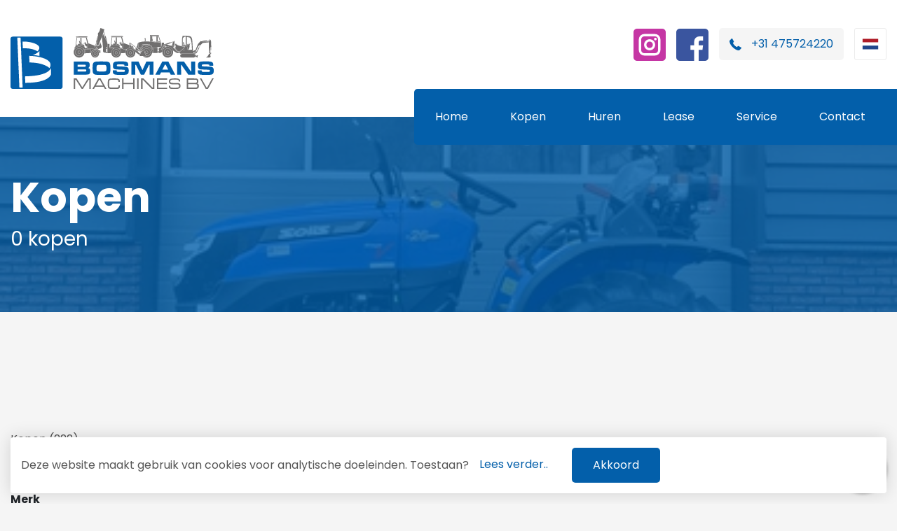

--- FILE ---
content_type: text/html; charset=UTF-8
request_url: https://www.bosmansmachines.nl/nl/categorie/kopen/laders
body_size: 5403
content:
<!DOCTYPE html>
<html lang="nl">
<head>

    <meta http-equiv="Content-Type" content="text/html; charset=UTF-8">

    <meta http-equiv="X-UA-Compatible" content="IE=edge">
    <meta name="viewport" content="width=device-width, initial-scale=1.0">

    <title>Kopen | Bosmans Machines B.V.</title>

    <meta http-equiv="content-language" content="nl" />

    <meta name="description" lang="nl" content="Kopen | Bosmans Machines B.V." />
    <meta name="keywords" lang="nl" content="" />
    <meta name="robots" content="index,follow" />

    <meta name="mobile-web-app-capable" content="yes">
    <meta name="application-name" content="Bosmans Machines B.V.">
    <meta name="msapplication-tap-highlight" content="no">
    <meta name="apple-mobile-web-app-capable" content="yes">
    <meta name="apple-mobile-web-app-status-bar-style" content="black">
    <meta name="apple-mobile-web-app-title" content="Bosmans Machines B.V.">

    <meta name="theme-color" content="#ffffff">

    <link rel="apple-touch-icon" sizes="57x57" href="/templates/bosmansmachines/apple-touch-icon.png?v=0.62">
    <link rel="icon" type="image/png" sizes="256x256" href="/templates/bosmansmachines/favicon.ico?v=0.62">

            <link rel="stylesheet" href="/templates/bosmansmachines/style.css?v=0.62" />
    
    <!-- Google Tag Manager -->
    <script>(function(w,d,s,l,i){w[l]=w[l]||[];w[l].push({'gtm.start':
                new Date().getTime(),event:'gtm.js'});var f=d.getElementsByTagName(s)[0],
            j=d.createElement(s),dl=l!='dataLayer'?'&l='+l:'';j.async=true;j.src=
            'https://www.googletagmanager.com/gtm.js?id='+i+dl;f.parentNode.insertBefore(j,f);
        })(window,document,'script','dataLayer','GTM-MZ6WHWJ');</script>
    <!-- End Google Tag Manager -->

</head>
<body>

<!--[if lt IE 8]>
<p class="browserupgrade">You are using an <strong>outdated</strong> browser. Please <a href="http://browsehappy.com/">upgrade your browser</a> to improve your experience.</p>
<![endif]-->

<header>

    <div class="header_top">
        <div class="container">
            <div class="row">
                <div class="col-6 col-md-4 col-lg-3">
                    <a class="logo" href="/nl">
                        <img src="/templates/bosmansmachines/images/logo.svg?v=0.62">
                    </a>
                </div>
                <div class="col-6 col-md-8 col-lg-9">
                    <div class="top_menu">
                        <ul>
                            <li class="instagram"><a href="https://www.instagram.com/bosmansmachines/" target="_blank"><img src="/templates/bosmansmachines/images/instagram.svg?v=0.62"></a></li>
                            <li class="facebook"><a href="https://www.facebook.com/bosmansmachines" target="_blank"><img src="/templates/bosmansmachines/images/facebook.svg?v=0.62"></a></li>
                            <li class="phone"><a href="tel:+31475724220">+31 475724220</a></li>
                            <li class="favorite-menu hide">
                                <a href="/nl/favorieten" class="favorite-link active" data-count="0" title="Bewaar"></a>
                            </li>
                        </ul>

                        <button class="language-menu dropdown"><a href="/nl"><img src="/templates/bosmansmachines/images/flags/nl.png?v=0.62" alt="nl"></a>
    <ul class="dropdown-menu language-menu-list">
                <li><a href="/en/category/to-buy"><img src="/templates/bosmansmachines/images/flags/en.png?v=0.62" class="flags" alt="en" /> English</a></li>        <li><a href="/de/kategorie/kaufen"><img src="/templates/bosmansmachines/images/flags/de.png?v=0.62" class="flags" alt="de" /> Deutsch</a></li>    </ul>
</button>


                        <div class="mobile-btn">
                            <button></button>
                        </div>

                    </div>
                </div>
            </div>
        </div>
    </div>

    <div class="header_bottom">
        <div class="container">
            <div class="row">
                <div class="col-12 offset-0 col-md-8 offset-md-4 col-lg-9 offset-lg-3">
                    <div class="menu_buttons">
                        <button class="close"></button>
                        <ul id="main_menu" class="menu">

                                                            <li><a href="/nl/home">Home</a></li>
                                                            <li><a href="/nl/kopen">Kopen</a></li>
                                                            <li data-prio="hidden"><a href="/nl/huren">Huren</a></li>
                                                            <li><a href="/nl/lease">Lease</a></li>
                                                            <li><a href="/nl/service">Service</a></li>
                                                            <li><a href="/nl/contact">Contact</a></li>
                            
                            <li class="favorite-menu hide">
                                <a href="/nl/favorieten" class="favorite-link active" data-count="0" title="Bewaar"></a>
                            </li>
                        </ul>
                    </div>
                </div>
            </div>
        </div>
    </div>


</header>

<main class="overview">

    
                                
     <section class="overview-head">
        <div class="container">
            <div class="row">
                <div class="col-12">
                    <h1>Kopen</h1>
                    <h2 class="h3">0 kopen</h2>
                </div>
            </div>
        </div>
        <div class="overflow"></div>
        <div class="image-placeholder" style="background-image: url(https://media.machinetrack.nl/13829/image/dlr-medium/16420784373659.jpg);"></div>

    </section>

    <section class="overview-results">
        <div class="container">
            <div class="row">

                <div class="col-12 col-xl-3">
                    <aside class="filters">
                        <button type="button" class="close" aria-label="Close"></button>
                            <ul>
                    <li><a href="/nl/categorie/kopen">Kopen (222)</a></li>
                    <li><a href="/nl/categorie/huren">Huren (76)</a></li>
            </ul>


                            <div id="brandFilter">
        <label>Merk</label>
        <div id="brandFilterPanel">
            <select id="brand" class="dropdownFilter form-control">
                <option value="">Selecteer merk</option>
                                    <option value="Bobcat">Bobcat (5)</option>
                                    <option value="Bodemvlakker">Bodemvlakker (2)</option>
                                    <option value="Boxer">Boxer (14)</option>
                                    <option value="Boxer frees">Boxer frees (1)</option>
                                    <option value="Boxer grondbak">Boxer grondbak (1)</option>
                                    <option value="Cangini">Cangini (3)</option>
                                    <option value="Cangini-Benne">Cangini-Benne (2)</option>
                                    <option value="Caterpillar">Caterpillar (1)</option>
                                    <option value="clubcar">clubcar (1)</option>
                                    <option value="Combi Palletdrager / Palletvork">Combi Palletdrager / Palletvork (1)</option>
                                    <option value="Eurograb">Eurograb (3)</option>
                                    <option value="Eurotrac">Eurotrac (2)</option>
                                    <option value="Farmtrac">Farmtrac (3)</option>
                                    <option value="Garmech">Garmech (2)</option>
                                    <option value="Giant">Giant (49)</option>
                                    <option value="GLB">GLB (1)</option>
                                    <option value="GS">GS (1)</option>
                                    <option value="hakselaar / versnipperaar">hakselaar / versnipperaar (1)</option>
                                    <option value="hemach">hemach (1)</option>
                                    <option value="Hinowa">Hinowa (1)</option>
                                    <option value="Hoeflon">Hoeflon (1)</option>
                                    <option value="Iveco">Iveco (1)</option>
                                    <option value="Knegt">Knegt (10)</option>
                                    <option value="kraffter">kraffter (3)</option>
                                    <option value="Kubota">Kubota (16)</option>
                                    <option value="Landrol">Landrol (1)</option>
                                    <option value="Liebherr">Liebherr (1)</option>
                                    <option value="Linhai">Linhai (2)</option>
                                    <option value="Lovol">Lovol (1)</option>
                                    <option value="Magni">Magni (4)</option>
                                    <option value="Manitou">Manitou (5)</option>
                                    <option value="Mateng">Mateng (1)</option>
                                    <option value="mestverspreider">mestverspreider (1)</option>
                                    <option value="Neuson">Neuson (9)</option>
                                    <option value="Ortolan">Ortolan (1)</option>
                                    <option value="palletvork">palletvork (1)</option>
                                    <option value="Probst">Probst (1)</option>
                                    <option value="Promove">Promove (1)</option>
                                    <option value="rvt">rvt (3)</option>
                                    <option value="Schaeff">Schaeff (1)</option>
                                    <option value="Solis">Solis (41)</option>
                                    <option value="Stiga">Stiga (1)</option>
                                    <option value="SYMA">SYMA (1)</option>
                                    <option value="Takeuchi">Takeuchi (2)</option>
                                    <option value="transportbak">transportbak (1)</option>
                                    <option value="trekhaak">trekhaak (1)</option>
                                    <option value="Veldhuizen">Veldhuizen (1)</option>
                                    <option value="Vematec">Vematec (1)</option>
                                    <option value="Vlemmix">Vlemmix (9)</option>
                                    <option value="VM">VM (1)</option>
                                    <option value="weidesleep">weidesleep (1)</option>
                                    <option value="werktuigen">werktuigen (1)</option>
                                    <option value="Yale">Yale (1)</option>
                                    <option value="Zijtveld">Zijtveld (1)</option>
                            </select>
        </div>
    </div>






                    </aside>
                </div>

                <div class="col-12 col-xl-9">
                    

                    
                </div>

            </div>
        </div>
    </section>

</main>

<footer class="footer">

    <section>
        <div class="container">
            <div class="row">

                <div class="col-12 col-lg-7">
                    <div class="openinghours">
                        <h2>Openingstijden</h2>
                        <ul>
                            <li><span>Maandag</span>7.30 - 17.00 uur</li>
                            <li><span>Dinsdag</span>7.30 - 17.00 uur</li>
                            <li><span>Woensdag</span>7.30 - 17.00 uur</li>
                            <li><span>Donderdag</span>7.30 - 17.00 uur</li>
                            <li><span>Vrijdag</span>7.30 - 17.00 uur</li>
                            <li><span>Zaterdag</span>9.00 - 12.00 uur</li>
                            <li><span>Zondag</span>Gesloten</li>
                        </ul>
                    </div>
                </div>

                <div class="col-12 col-lg-5">
                    <div class="address">
                        <address>
                            <h2>Adres</h2>
                            <ul>
                                <li class="adress">Dries 27, 6086 AV Neer</li>
                                <li class="country">Netherlands</li>
                                <li class="phone"><a href="tel:0031475724220">0031475724220</a></li>
                                <li class="email"><a href="mailto:info@bosmansmachines.nl">info@bosmansmachines.nl</a></li>
                                <li class="email"><a href="mailto:verhuur@bosmansmachines.nl">verhuur@bosmansmachines.nl</a></li>
                            </ul>
                        </address>
                    </div>
                </div>

            </div>
        </div>
    </section>

    <section class="footer-legal">
        <div class="container">
            <div class="row">
                <div class="col">
                    <ul>
                                                    <li><a href="/nl/sitemap">Sitemap</a></li>
                                                    <li><a href="/nl/algemene-voorwaarden">Algemene voorwaarden</a></li>
                                                    <li><a href="/nl/cookiestatement">Cookiestatement</a></li>
                        
                        <li class="ft-legal-copyright">
                            <a href="https://www.machinetrack.nl/nl/adverteren/nieuwe-eigen-website" target="_blank" rel="noopener" aria-label="Machinetrack">
                                Powered by<img src="/templates/bosmansmachines/images/machinetrack_logo.svg?v=0.62" alt="Machinetrack" />
                            </a>
                        </li>
                    </ul>
                </div>
            </div>
        </div>

        <div id="btn-whatsapp"></div>
    </section>

    <section class="footer-alerts hide">
        <div class="alert alert-dismissible alert-cookie" role="alert">

            <div class="container">
                <p>Deze website maakt gebruik van cookies voor analytische doeleinden. Toestaan?</p>
                <a href="/nl/cookiestatement">Lees verder..</a>
                <button type="button" class="btn btn-warning acceptcookies" aria-label="Akkoord">Akkoord</button>
            </div>

        </div>
    </section>

</footer>









    
    <!-- Google Tag Manager (noscript) -->
    <noscript><iframe src="https://www.googletagmanager.com/ns.html?id=GTM-MZ6WHWJ"
                      height="0" width="0" style="display:none;visibility:hidden"></iframe></noscript>
    <!-- End Google Tag Manager (noscript) -->

    <script type="text/javascript" src="/js/jquery.min.js?v=0.62"></script>
    <script type="text/javascript" src="/templates/bosmansmachines/js/custom.js?v=0.62"></script>
    <script type="text/javascript" src="/js/swiper-bundle.min.js?v=0.62"></script>
    <script type="text/javascript" src="/js/main.min.js?v=0.62"></script>
    <script type="text/javascript" src="/js/bootstrap.min.js?v=0.62"></script>
    <script type="text/javascript" src="/js/floating-wpp.min.js?v=0.62"></script>

    <script>

        $(function() {

            if($.cookie("cookie")!="approved") { $(".footer-alerts").removeClass('hide'); }
            $(".acceptcookies").click(function() {
                $(".footer-alerts").addClass('hide');
                $.cookie("cookie", "approved", { path: '/', expires : 365 });
            });

            if($.cookie("favAds")) {
                var Fav = $.cookie("favAds").split("-");
                $(".favorite-menu a").attr('data-count', Fav.length);
                var favUrl = "/nl/favorieten?favIds=";
                Fav = $.cookie("favAds");
                $(".favorite-menu a").attr('href', favUrl + Fav);
                $(".favorite-menu").removeClass('hide');
            }

            $('#btn-whatsapp').floatingWhatsApp({
                phone: '31610573409',
                headerTitle: 'Kunnen wij u helpen?',
                buttonTitle: 'Versturen',
                showPopup: true,
                size: "70px",
                headerColor: 'crimson',
                backgroundColor: 'crimson',
                buttonImage: '<img src="/templates/bosmansmachines/images/whatsapp.svg?v=0.62" alt="WhatsApp" />',
                position: "right"
            });

        });

        function addParameter(url, param, value){
            var hash       = {};
            var parser     = document.createElement('a');

            parser.href    = url;

            var parameters = parser.search.split(/\?|&/);

            for(var i=0; i < parameters.length; i++) {
                if(!parameters[i])
                    continue;

                var ary      = parameters[i].split('=');
                hash[ary[0]] = ary[1];
            }

            hash[param] = value;

            var list = [];
            Object.keys(hash).forEach(function (key) {
                list.push(key + '=' + hash[key]);
            });

            parser.search = '?' + list.join('&');
            return parser.href;
        }

        function removeParameter(sourceURL, key) {
            var rtn = sourceURL.split("?")[0],
                param,
                params_arr = [],
                queryString = (sourceURL.indexOf("?") !== -1) ? sourceURL.split("?")[1] : "";
            if (queryString !== "") {
                params_arr = queryString.split("&");
                for (var i = params_arr.length - 1; i >= 0; i -= 1) {
                    param = params_arr[i].split("=")[0];
                    if (param === key) {
                        params_arr.splice(i, 1);
                    }
                }
                rtn = rtn + "?" + params_arr.join("&");
            }
            return rtn;
        }

        function getParameter(name) {
            return decodeURIComponent((new RegExp('[?|&]' + name + '=' + '([^&;]+?)(&|#|;|$)').exec(location.href) || [null, ''])[1].replace(/\+/g, '%20')) || null;
        }

    </script>



    <script type="text/javascript" src="/js/nouislider.min.js?v=0.62"></script>

    <script type="text/javascript" language="javascript">
        window.onload = function() {

            $(".btn-filter").click(function(e) {
                e.stopPropagation();
                $("aside").toggleClass("active");
                $("body").addClass("js-no-scroll");
            });
            $("aside .close").click(function(e) {
                e.stopPropagation();
                $("aside").removeClass("active");
                $("body").removeClass("fixed js-no-scroll");
            });

            $('#sortBy').change(function () {
                var sort = $(this).val();
                location.href = addParameter(location.href, 'sort_by', sort);
            });

            $('.icon-sort-up, .icon-sort-down').click(function () {
                if ($(this).hasClass('icon-sort-up')) {
                    $(this).removeClass('icon-sort-up');
                    $(this).addClass('icon-sort-down');
                    location.href = addParameter(location.href, 'sort_dir', 'DESC');
                } else {
                    $(this).removeClass('icon-sort-down');
                    $(this).addClass('icon-sort-up');
                    location.href = addParameter(location.href, 'sort_dir', 'ASC');
                }
            });

            $('#qtyPerPage').change(function () {
                var limit = $(this).val();
                var url = addParameter(location.href, 'limit', limit);
                location.href = addParameter(url, 'page', '1');
            });

            // handle brand
            $('#brandFilter .dropdownFilter').change(function () {
                var url = window.location.origin;
                var par = window.location.pathname.split('/');
                var filters = location.href.split("?");
                for (let i = 0; i < par.length-1; i++) {
                    url += par[i] + "/";
                }
                url += $(this).val().toLowerCase();
                if(filters[1]) url = url + "?" + filters[1];
                location.href = addParameter(url, 'page', '1');
            });

            // handle status
            $('#conditionFilter .dropdownFilter').change(function () {
                var url = addParameter(location.href, $(this).attr('id'), $(this).val());
                location.href = addParameter(url, 'page', '1');
            });

            // initiate sliders
            $('.slider').each(function() {
                sliderFilter($(this).attr('data-min'), $(this).attr('data-max'), $(this).attr('data-name'));
            });

            // initiate checkbok filters
            var options = getParameter("options");
            if(options) {
                options = options.split("-");
                $.each( options, function( key, value ) {
                    $('#'+value).attr('checked', 'checked')
                });
            }

            // handle checkbox filters
            $('.checkbox').click(function() {
                var opntionsIds = "";
                $(".checkboxFilter:checkbox:checked").each(function() {
                    opntionsIds += "-"+$(this).attr("id");
                });
                opntionsIds = opntionsIds.substring(1);
                var url = addParameter(location.href, "options", opntionsIds);
                location.href = addParameter(url, 'page', '1');
            });
        };

        function sliderFilter(sliderRangeMin, sliderRangeMax, name) {

            var minSet = sliderRangeMin;
            var maxSet = sliderRangeMax;

            if(name.substr(0, 6)=="option") {
                var OptionId = name.replace("option", "");
                var para = getParameter("optionsRange");

                if (para) {
                    para = para.split(",");
                    $.each( para, function( key, value ) {
                        var id = value.split(":");
                        if(id[0] == OptionId) {
                            var range = id[1].split("-");
                            minSet = range[0];
                            maxSet = range[1];
                        }
                    });
                }
            } else {
                var sliderSet = getParameter(name);
                if(sliderSet) {
                    sliderSet = sliderSet.split('-');
                    minSet = sliderSet[0];
                    maxSet = sliderSet[1];
                }
            }

            var filter = document.getElementById(name+'FilterSlider');

            var step = 1;
            if(sliderRangeMax-sliderRangeMin > 1000) step = 100;

            noUiSlider.create(filter, {
                start: [ minSet, maxSet ],
                range: {
                    'min': [ parseInt(sliderRangeMin) ],
                    'max': [ parseInt(sliderRangeMax) ]
                },
                step: step,
                connect: [false, false, false]
            });

            filter.noUiSlider.on('update', function(values, handle){
                var range = values[0].replace('.00', '')+'-'+values[1].replace('.00', '');
                $('.'+name+'FilterResult').text(range);
            });

            filter.noUiSlider.on('change', function(values, handle){
                var range = values[0].replace('.00', '')+'-'+values[1].replace('.00', '');
                if(name.substr(0, 6)=="option") {
                    var para = getParameter("optionsRange");
                    var OptionId = name.replace("option", "");
                    var newPara = "";

                    if(para) {
                        para = para.split(",");
                        $.each( para, function( key, value ) {
                            var id = value.split(":");
                            if(id[0] != OptionId) newPara += ',' + value;
                        });
                    }
                    newPara += ","+OptionId+":"+range;
                    newPara = newPara.substring(1);

                    var url = addParameter(location.href, "optionsRange", newPara);

                } else {
                    var url = addParameter(location.href, name, range);
                }
                location.href = addParameter(url, 'page', '1');
            });
        }

    </script>


</body>
</html>

--- FILE ---
content_type: image/svg+xml
request_url: https://www.bosmansmachines.nl/templates/bosmansmachines/images/arrow-down.svg
body_size: 135
content:
<svg xmlns="http://www.w3.org/2000/svg" width="15.853" height="10.048" viewBox="0 0 15.853 10.048">
  <path id="Path_546" data-name="Path 546" d="M340.417,186l-6.866,6.866L326.686,186" transform="translate(-325.626 -184.939)" fill="none" stroke="#035faa" stroke-miterlimit="10" stroke-width="3"/>
</svg>


--- FILE ---
content_type: image/svg+xml
request_url: https://www.bosmansmachines.nl/templates/bosmansmachines/images/instagram.svg?v=0.62
body_size: 542
content:
<?xml version="1.0" encoding="utf-8"?>
<!-- Generator: Adobe Illustrator 25.4.1, SVG Export Plug-In . SVG Version: 6.00 Build 0)  -->
<svg version="1.1" id="Laag_1" xmlns="http://www.w3.org/2000/svg" xmlns:xlink="http://www.w3.org/1999/xlink" x="0px" y="0px"
	 viewBox="0 0 364.6 364.6" style="enable-background:new 0 0 364.6 364.6;" xml:space="preserve">
<style type="text/css">
	.st0{fill:#C536A4;}
	.st1{fill:#FFFFFF;}
</style>
<path class="st0" d="M0,0v364.6h364.6V0H0z"/>
<g>
	<path class="st1" d="M121.9,304.2h120.8c33.9,0,61.5-27.6,61.5-61.5V121.9c0-33.9-27.6-61.5-61.5-61.5H121.9
		C88,60.4,60.4,88,60.4,121.9v120.8C60.4,276.6,88,304.2,121.9,304.2z M86.9,121.9c0-19.3,15.7-35,35-35h120.8c19.3,0,35,15.7,35,35
		v120.8c0,19.3-15.7,35-35,35H121.9c-19.3,0-35-15.7-35-35V121.9z"/>
	<path class="st1" d="M247.1,132.5c8.2,0,14.9-6.7,14.9-14.9c0-8.2-6.7-14.9-14.9-14.9c-8.2,0-14.9,6.7-14.9,14.9
		C232.2,125.8,238.9,132.5,247.1,132.5z"/>
	<path class="st1" d="M182.3,245.1c34.6,0,62.8-28.2,62.8-62.8c0-34.6-28.2-62.8-62.8-62.8c-34.6,0-62.8,28.2-62.8,62.8
		C119.5,216.9,147.7,245.1,182.3,245.1z M182.3,146c20,0,36.3,16.3,36.3,36.2c0,20-16.3,36.3-36.3,36.3c-20,0-36.3-16.3-36.3-36.3
		C146,162.3,162.3,146,182.3,146z"/>
</g>
</svg>


--- FILE ---
content_type: application/javascript
request_url: https://www.bosmansmachines.nl/js/main.min.js?v=0.62
body_size: 8635
content:
var objectFitImages=function(){var g="bfred-it:object-fit-images",c=/(object-fit|object-position)\s*:\s*([-\w\s%]+)/g,r="undefined"==typeof Image?{style:{"object-position":1}}:new Image,l="object-fit" in r.style,o="object-position" in r.style,m="background-size" in r.style,e="string"==typeof r.currentSrc,d=r.getAttribute,p=r.setAttribute,s=!1;function u(j,k,b){var i="data:image/svg+xml,%3Csvg xmlns='http://www.w3.org/2000/svg' width='"+(k||1)+"' height='"+(b||0)+"'%3E%3C/svg%3E";d.call(j,"src")!==i&&p.call(j,"src",i)}function f(i,b){i.naturalWidth?b(i):setTimeout(f,100,i,b)}function h(n){var b,i,j=function(q){for(var t,v=getComputedStyle(q).fontFamily,w={};null!==(t=c.exec(v));){w[t[1]]=t[2]}return w}(n),k=n[g];if(j["object-fit"]=j["object-fit"]||"fill",!k.img){if("fill"===j["object-fit"]){return}if(!k.skipTest&&l&&!j["object-position"]){return}}if(!k.img){k.img=new Image(n.width,n.height),k.img.srcset=d.call(n,"data-ofi-srcset")||n.srcset,k.img.src=d.call(n,"data-ofi-src")||n.src,p.call(n,"data-ofi-src",n.src),n.srcset&&p.call(n,"data-ofi-srcset",n.srcset),u(n,n.naturalWidth||n.width,n.naturalHeight||n.height),n.srcset&&(n.srcset="");try{b=n,i={get:function(q){return b[g].img[q||"src"]},set:function(q,t){return b[g].img[t||"src"]=q,p.call(b,"data-ofi-"+t,q),h(b),q}},Object.defineProperty(b,"src",i),Object.defineProperty(b,"currentSrc",{get:function(){return i.get("currentSrc")}}),Object.defineProperty(b,"srcset",{get:function(){return i.get("srcset")},set:function(q){return i.set(q,"srcset")}})}catch(j){window.console&&console.warn("https://bit.ly/ofi-old-browser")}}!function(q){if(q.srcset&&!e&&window.picturefill){var t=window.picturefill._;q[t.ns]&&q[t.ns].evaled||t.fillImg(q,{reselect:!0}),q[t.ns].curSrc||(q[t.ns].supported=!1,t.fillImg(q,{reselect:!0})),q.currentSrc=q[t.ns].curSrc||q.src}}(k.img),n.style.backgroundImage='url("'+(k.img.currentSrc||k.img.src).replace(/"/g,'\\"')+'")',n.style.backgroundPosition=j["object-position"]||"center",n.style.backgroundRepeat="no-repeat",n.style.backgroundOrigin="content-box",/scale-down/.test(j["object-fit"])?f(k.img,function(){k.img.naturalWidth>n.width||k.img.naturalHeight>n.height?n.style.backgroundSize="contain":n.style.backgroundSize="auto"}):n.style.backgroundSize=j["object-fit"].replace("none","auto").replace("fill","100% 100%"),f(k.img,function(q){u(n,q.naturalWidth,q.naturalHeight)})}function a(j,k){var b=!s&&!j;if(k=k||{},j=j||"img",o&&!k.skipTest||!m){return !1}"img"===j?j=document.getElementsByTagName("img"):"string"==typeof j?j=document.querySelectorAll(j):"length" in j||(j=[j]);for(var i=0;i<j.length;i++){j[i][g]=j[i][g]||{skipTest:k.skipTest},h(j[i])}b&&(document.body.addEventListener("load",function(n){"IMG"===n.target.tagName&&a(n.target,{skipTest:k.skipTest})},!0),s=!0,j="img"),k.watchMQ&&window.addEventListener("resize",a.bind(null,j,{skipTest:k.skipTest}))}return a.supportsObjectFit=l,a.supportsObjectPosition=o,function(){function b(i,j){return i[g]&&i[g].img&&("src"===j||"srcset"===j)?i[g].img:i}o||(HTMLImageElement.prototype.getAttribute=function(i){return d.call(b(this,i),i)},HTMLImageElement.prototype.setAttribute=function(i,j){return p.call(b(this,i),i,String(j))})}(),a}();function setCookie(i,e,g){var h=new Date;h.setTime(h.getTime()+24*g*60*60*1000);var j="expires="+h.toUTCString();document.cookie=i+"="+e+";"+j+";path=/"}function getCookie(i){for(var e=i+"=",g=decodeURIComponent(document.cookie).split(";"),h=0;h<g.length;h++){for(var j=g[h];" "===j.charAt(0);){j=j.substring(1)}if(0===j.indexOf(e)){return j.substring(e.length,j.length)}}return""}!function(f,d){var e=function(B,J){if(!J.getElementsByClassName){return}var an,ap,aq=J.documentElement,C=B.Date,G=B.HTMLPictureElement,H="addEventListener",A="getAttribute",I=B[H],D=B.setTimeout,au=B.requestAnimationFrame||D,aj=B.requestIdleCallback,at=/^picture$/i,am=["load","error","lazyincluded","_lazyloaded"],y={},K=Array.prototype.forEach,N=function(aA,aB){return y[aB]||(y[aB]=new RegExp("(\\s|^)"+aB+"(\\s|$)")),y[aB].test(aA[A]("class")||"")&&y[aB]},ak=function(aA,aB){N(aA,aB)||aA.setAttribute("class",(aA[A]("class")||"").trim()+" "+aB)},O=function(aA,aB){var aC;(aC=N(aA,aB))&&aA.setAttribute("class",(aA[A]("class")||"").replace(aC," "))},r=function(aC,aD,aB){var aA=aB?H:"removeEventListener";aB&&r(aC,aD),am.forEach(function(aE){aC[aA](aE,aD)})},L=function(aC,aE,aF,aA,aD){var aB=J.createEvent("CustomEvent");return aF||(aF={}),aF.instance=an,aB.initCustomEvent(aE,!aA,!aD,aF),aC.dispatchEvent(aB),aB},x=function(aA,aB){var aC;!G&&(aC=B.picturefill||ap.pf)?aC({reevaluate:!0,elements:[aA]}):aB&&aB.src&&(aA.src=aB.src)},p=function(aA,aB){return(getComputedStyle(aA,null)||{})[aB]},u=function(aA,aB,aC){for(aC=aC||aA.offsetWidth;aC<ap.minSize&&aB&&!aA._lazysizesWidth;){aC=aB.offsetWidth,aB=aB.parentNode}return aC},av=(aX=[],aZ=[],ay=aX,V=function(){var aA=ay;for(ay=aX.length?aZ:aX,ab=!(M=!0);aA.length;){aA.shift()()}M=!1},ae=function(aA,aB){M&&!aB?aA.apply(this,arguments):(ay.push(aA),ab||(ab=!0,(J.hidden?D:au)(V)))},ae._lsFlush=V,ae),ao=function(aB,aA){return aA?function(){av(aB)}:function(){var aC=this,aD=arguments;av(function(){aB.apply(aC,aD)})}},Z=function(aB){var aD,aE,aA=function(){aD=null,aB()},aC=function(){var aF=C.now()-aE;aF<99?D(aC,99-aF):(aj||aA)(aA)};return function(){aE=C.now(),aD||(aD=D(aC,99))}};var M,ab,aX,aZ,ay,V,ae;!function(){var aA,aB={lazyClass:"img-load",loadedClass:"img-loaded",loadingClass:"lazyloading",preloadClass:"lazypreload",errorClass:"lazyerror",autosizesClass:"lazyautosizes",srcAttr:"data-src",srcsetAttr:"data-srcset",sizesAttr:"data-sizes",minSize:40,customMedia:{},init:!0,expFactor:1.5,hFac:0.8,loadMode:2,loadHidden:!0,ricTimeout:300};for(aA in ap=B.lazySizesConfig||B.lazysizesConfig||{},aB){aA in ap||(ap[aA]=aB[aA])}B.lazySizesConfig=ap,D(function(){ap.init&&v()})}();var ai=(F=/^img$/i,c=/^iframe$/i,al="onscroll" in B&&!/glebot/.test(navigator.userAgent),R=0,h=0,m=-1,l=function(aA){h--,aA&&aA.target&&r(aA.target,l),(!aA||h<0||!aA.target)&&(h=0)},Q=function(aB,aD){var aE,aA=aB,aC="hidden"==p(J.body,"visibility")||"hidden"!=p(aB,"visibility");for(aV-=aD,ag+=aD,ad-=aD,af+=aD;aC&&(aA=aA.offsetParent)&&aA!=J.body&&aA!=aq;){(aC=0<(p(aA,"opacity")||1))&&"visible"!=p(aA,"overflow")&&(aE=aA.getBoundingClientRect(),aC=af>aE.left&&ad<aE.right&&ag>aE.top-1&&aV<aE.bottom+1)}return aC},a=function(){var aD,aA,aE,aG,aI,aH,aJ,aB,aC,aF=an.elements;if((j=ap.loadMode)&&h<8&&(aD=aF.length)){aA=0,m++,null==U&&("expand" in ap||(ap.expand=500<aq.clientHeight&&500<aq.clientWidth?500:370),ah=ap.expand,U=ah*ap.expFactor),R<U&&h<1&&2<m&&2<j&&!J.hidden?(R=U,m=0):R=1<j&&1<m&&h<6?ah:0;for(;aA<aD;aA++){if(aF[aA]&&!aF[aA]._lazyRace){if(al){if((aB=aF[aA][A]("data-expand"))&&(aH=1*aB)||(aH=R),aC!==aH&&(X=innerWidth+aH*s,w=innerHeight+aH,aJ=-1*aH,aC=aH),aE=aF[aA].getBoundingClientRect(),(ag=aE.bottom)>=aJ&&(aV=aE.top)<=w&&(af=aE.right)>=aJ*s&&(ad=aE.left)<=X&&(ag||af||ad||aV)&&(ap.loadHidden||"hidden"!=p(aF[aA],"visibility"))&&(t&&h<3&&!aB&&(j<3||m<4)||Q(aF[aA],aH))){if(T(aF[aA]),aI=!0,9<h){break}}else{!aI&&t&&!aG&&h<4&&m<4&&2<j&&(E[0]||ap.preloadAfterLoad)&&(E[0]||!aB&&(ag||af||ad||aV||"auto"!=aF[aA][A](ap.sizesAttr)))&&(aG=E[0]||aF[aA])}}else{T(aF[aA])}}}aG&&!aI&&T(aG)}},z=a,b=0,ar=ap.ricTimeout,k=function(){ax=!1,b=C.now(),z()},n=aj&&ap.ricTimeout?function(){aj(k,{timeout:ar}),ar!==ap.ricTimeout&&(ar=ap.ricTimeout)}:ao(function(){D(k)},!0),P=function(aA){var aB;(aA=!0===aA)&&(ar=33),ax||(ax=!0,(aB=125-(C.now()-b))<0&&(aB=0),aA||aB<9&&aj?n():D(n,aB))},i=function(aA){ak(aA.target,ap.loadedClass),O(aA.target,ap.loadingClass),r(aA.target,o),L(aA.target,"lazyloaded")},aa=ao(i),o=function(aA){aa({target:aA.target})},aY=function(aA){var aB,aC=aA[A](ap.srcsetAttr);(aB=ap.customMedia[aA[A]("data-media")||aA[A]("media")])&&aA.setAttribute("media",aB),aC&&aA.setAttribute("srcset",aC)},S=ao(function(aD,aK,aE,aG,aI){var aH,aJ,aB,aC,aF,aA;(aF=L(aD,"lazybeforeunveil",aK)).defaultPrevented||(aG&&(aE?ak(aD,ap.autosizesClass):aD.setAttribute("sizes",aG)),aJ=aD[A](ap.srcsetAttr),aH=aD[A](ap.srcAttr),aI&&(aB=aD.parentNode,aC=aB&&at.test(aB.nodeName||"")),aA=aK.firesLoad||"src" in aD&&(aJ||aH||aC),aF={target:aD},aA&&(r(aD,l,!0),clearTimeout(ac),ac=D(l,2500),ak(aD,ap.loadingClass),r(aD,o,!0)),aC&&K.call(aB.getElementsByTagName("source"),aY),aJ?aD.setAttribute("srcset",aJ):aH&&!aC&&(c.test(aD.nodeName)?function(aN,aL){try{aN.contentWindow.location.replace(aL)}catch(aM){aN.src=aL}}(aD,aH):aD.src=aH),aI&&(aJ||aC)&&x(aD,{src:aH})),aD._lazyRace&&delete aD._lazyRace,O(aD,ap.lazyClass),av(function(){(!aA||aD.complete&&1<aD.naturalWidth)&&(aA?l(aF):h--,i(aF))},!0)}),T=function(aB){var aD,aE=F.test(aB.nodeName),aA=aE&&(aB[A](ap.sizesAttr)||aB[A]("sizes")),aC="auto"==aA;(!aC&&t||!aE||!aB[A]("src")&&!aB.srcset||aB.complete||N(aB,ap.errorClass)||!N(aB,ap.lazyClass))&&(aD=L(aB,"lazyunveilread").detail,aC&&aW.updateElem(aB,!0,aB.offsetWidth),aB._lazyRace=!0,h++,S(aB,aD,aC,aA,aE))},g=function(){if(!t){if(C.now()-az<999){D(g,999)}else{var aA=Z(function(){ap.loadMode=3,P()});t=!0,ap.loadMode=3,P(),I("scroll",function(){3==ap.loadMode&&(ap.loadMode=2),aA()},!0)}}},{_:function(){az=C.now(),an.elements=J.getElementsByClassName(ap.lazyClass),E=J.getElementsByClassName(ap.lazyClass+" "+ap.preloadClass),s=ap.hFac,I("scroll",P,!0),I("resize",P,!0),B.MutationObserver?new MutationObserver(P).observe(aq,{childList:!0,subtree:!0,attributes:!0}):(aq[H]("DOMNodeInserted",P,!0),aq[H]("DOMAttrModified",P,!0),setInterval(P,999)),I("hashchange",P,!0),["focus","mouseover","click","load","transitionend","animationend","webkitAnimationEnd"].forEach(function(aA){J[H](aA,P,!0)}),/d$|^c/.test(J.readyState)?g():(I("load",g),J[H]("DOMContentLoaded",P),D(g,20000)),an.elements.length?(a(),av._lsFlush()):P()},checkElems:P,unveil:T}),aW=(aw=ao(function(aC,aF,aG,aA){var aD,aB,aE;if(aC._lazysizesWidth=aA,aA+="px",aC.setAttribute("sizes",aA),at.test(aF.nodeName||"")){for(aD=aF.getElementsByTagName("source"),aB=0,aE=aD.length;aB<aE;aB++){aD[aB].setAttribute("sizes",aA)}}aG.detail.dataAttr||x(aC,aG.detail)}),W=function(aB,aD,aE){var aA,aC=aB.parentNode;aC&&(aE=u(aB,aC,aE),(aA=L(aB,"lazybeforesizes",{width:aE,dataAttr:!!aD})).defaultPrevented||(aE=aA.detail.width)&&aE!==aB._lazysizesWidth&&aw(aB,aC,aA,aE))},q=Z(function(){var aA,aB=Y.length;if(aB){for(aA=0;aA<aB;aA++){W(Y[aA])}}}),{_:function(){Y=J.getElementsByClassName(ap.autosizesClass),I("resize",q)},checkElems:q,updateElem:W}),v=function(){v.i||(v.i=!0,aW._(),ai._())};var Y,aw,W,q;var E,t,ac,j,az,X,w,aV,ad,af,ag,ah,U,s,z,ax,b,ar,k,n,F,c,al,R,h,m,l,Q,a,P,i,aa,o,aY,S,T,g;return an={cfg:ap,autoSizer:aW,loader:ai,init:v,uP:x,aC:ak,rC:O,hC:N,fire:L,gW:u,rAF:av}}(f,f.document);f.lazySizes=e,"object"==typeof module&&module.exports&&(module.exports=e)}(window),function(b){"function"==typeof define&&define.amd?define(["jquery"],b):"object"==typeof exports?b(require("jquery")):b(jQuery)}(function(g){var h=/\+/g;function i(a){return f.raw?a:encodeURIComponent(a)}function j(a,b){var c=f.raw?a:function(d){0===d.indexOf('"')&&(d=d.slice(1,-1).replace(/\\"/g,'"').replace(/\\\\/g,"\\"));try{return d=decodeURIComponent(d.replace(h," ")),f.json?JSON.parse(d):d}catch(d){}}(a);return g.isFunction(b)?b(c):c}var f=g.cookie=function(D,c,d){if(void 0!==c&&!g.isFunction(c)){if("number"==typeof(d=g.extend({},f.defaults,d)).expires){var n=d.expires,r=d.expires=new Date;r.setTime(+r+86400000*n)}return document.cookie=[i(D),"=",(o=c,i(f.json?JSON.stringify(o):String(o))),d.expires?"; expires="+d.expires.toUTCString():"",d.path?"; path="+d.path:"",d.domain?"; domain="+d.domain:"",d.secure?"; secure":""].join("")}for(var o,b,s=D?void 0:{},t=document.cookie?document.cookie.split("; "):[],l=0,e=t.length;l<e;l++){var u=t[l].split("="),E=(b=u.shift(),f.raw?b:decodeURIComponent(b)),a=u.join("=");if(D&&D===E){s=j(a,c);break}D||void 0===(a=j(a))||(s[E]=a)}return s};f.defaults={},g.removeCookie=function(a,b){return void 0!==g.cookie(a)&&(g.cookie(a,"",g.extend({},b,{expires:-1})),!g.cookie(a))}}),(function(c){var m="left",l="right",b="up",u="down",a="in",v="out",j="none",q="auto",i="swipe",r="pinch",w="tap",g="doubletap",A="longtap",n="horizontal",s="vertical",f="all",p=10,d="start",h="move",e="end",o="cancel",z="ontouchstart" in window,x="TouchSwipe";var k={fingers:1,threshold:75,cancelThreshold:null,pinchThreshold:20,maxTimeThreshold:null,fingerReleaseThreshold:250,longTapThreshold:500,doubleTapThreshold:200,swipe:null,swipeLeft:null,swipeRight:null,swipeUp:null,swipeDown:null,swipeStatus:null,pinchIn:null,pinchOut:null,pinchStatus:null,click:null,tap:null,doubleTap:null,longTap:null,triggerOnTouchEnd:true,triggerOnTouchLeave:false,allowPageScroll:"auto",fallbackToMouseEvents:true,excludedElements:"button, input, select, textarea, a, .noSwipe"};c.fn.swipe=function(C){var B=c(this),D=B.data(x);if(D&&typeof C==="string"){if(D[C]){return D[C].apply(this,Array.prototype.slice.call(arguments,1))}else{c.error("Method "+C+" does not exist on jQuery.swipe")}}else{if(!D&&(typeof C==="object"||!C)){return t.apply(this,arguments)}}return B};c.fn.swipe.defaults=k;c.fn.swipe.phases={PHASE_START:d,PHASE_MOVE:h,PHASE_END:e,PHASE_CANCEL:o};c.fn.swipe.directions={LEFT:m,RIGHT:l,UP:b,DOWN:u,IN:a,OUT:v};c.fn.swipe.pageScroll={NONE:j,HORIZONTAL:n,VERTICAL:s,AUTO:q};c.fn.swipe.fingers={ONE:1,TWO:2,THREE:3,ALL:f};function t(B){if(B&&(B.allowPageScroll===undefined&&(B.swipe!==undefined||B.swipeStatus!==undefined))){B.allowPageScroll=j}if(B.click!==undefined&&B.tap===undefined){B.tap=B.click}if(!B){B={}}B=c.extend({},c.fn.swipe.defaults,B);return this.each(function(){var C=c(this);var D=C.data(x);if(!D){D=new y(this,B);C.data(x,D)}})}function y(ai,by){var aK=(z||!by.fallbackToMouseEvents),F=aK?"touchstart":"mousedown",aI=aK?"touchmove":"mousemove",S=aK?"touchend":"mouseup",Q=aK?null:"mouseleave",I="touchcancel";var ao=0,a3=null,ae=0,aj=0,af=0,aJ=1,aD=0,aX=0,K=null;var a5=c(ai);var aa="start";var U=0;var a4=null;var R=0,ak=0,aL=0,am=0,L=0;var Z=null;try{a5.bind(F,a1);a5.bind(I,aQ)}catch(at){c.error("events not supported "+F+","+I+" on jQuery.swipe")}this.enable=function(){a5.bind(F,a1);a5.bind(I,aQ);return a5};this.disable=function(){aY();return a5};this.destroy=function(){aY();a5.data(x,null);return a5};this.option=function(ax,aw){if(by[ax]!==undefined){if(aw===undefined){return by[ax]}else{by[ax]=aw}}else{c.error("Option "+ax+" does not exist on jQuery.swipe.options")}};function a1(az){if(E()){return}if(c(az.target).closest(by.excludedElements,a5).length>0){return}var aw=az.originalEvent?az.originalEvent:az;var ay,ax=z?aw.touches[0]:aw;aa=d;if(z){U=aw.touches.length}else{az.preventDefault()}ao=0;a3=null;aX=null;ae=0;aj=0;af=0;aJ=1;aD=0;a4=ar();K=ad();P();if(!z||(U===by.fingers||by.fingers===f)||ab()){aq(0,ax);R=aF();if(U==2){aq(1,aw.touches[1]);aj=af=aG(a4[0].start,a4[1].start)}if(by.swipeStatus||by.pinchStatus){ay=M(aw,aa)}}else{ay=false}if(ay===false){aa=o;M(aw,aa);return ay}else{aB(true)}}function al(aw){var az=aw.originalEvent?aw.originalEvent:aw;if(aa===e||aa===o||av()){return}var a9,a8=z?az.touches[0]:az;var ax=aV(a8);ak=aF();if(z){U=az.touches.length}aa=h;if(U==2){if(aj==0){aq(1,az.touches[1]);aj=af=aG(a4[0].start,a4[1].start)}else{aV(az.touches[1]);af=aG(a4[0].end,a4[1].end);aX=aE(a4[0].end,a4[1].end)}aJ=aN(aj,af);aD=Math.abs(aj-af)}if((U===by.fingers||by.fingers===f)||!z||ab()){a3=aZ(ax.start,ax.end);au(aw,a3);ao=a6(ax.start,ax.end);ae=a0();aW(a3,ao);if(by.swipeStatus||by.pinchStatus){a9=M(az,aa)}if(!by.triggerOnTouchEnd||by.triggerOnTouchLeave){var a7=true;if(by.triggerOnTouchLeave){var ay=ac(this);a7=bW(ax.end,ay)}if(!by.triggerOnTouchEnd&&a7){aa=G(h)}else{if(by.triggerOnTouchLeave&&!a7){aa=G(e)}}if(aa==o||aa==e){M(az,aa)}}}else{aa=o;M(az,aa)}if(a9===false){aa=o;M(az,aa)}}function J(aw){var ax=aw.originalEvent;if(z){if(ax.touches.length>0){aH();return true}}if(av()){U=am}aw.preventDefault();ak=aF();ae=a0();if(aR()){aa=o;M(ax,aa)}else{if(by.triggerOnTouchEnd||(by.triggerOnTouchEnd==false&&aa===h)){aa=e;M(ax,aa)}else{if(!by.triggerOnTouchEnd&&aM()){aa=e;aT(ax,aa,w)}else{if(aa===h){aa=o;M(ax,aa)}}}}aB(false)}function aQ(){U=0;ak=0;R=0;aj=0;af=0;aJ=1;P();aB(false)}function H(aw){var ax=aw.originalEvent;if(by.triggerOnTouchLeave){aa=G(e);M(ax,aa)}}function aY(){a5.unbind(F,a1);a5.unbind(I,aQ);a5.unbind(aI,al);a5.unbind(S,J);if(Q){a5.unbind(Q,H)}aB(false)}function G(ax){var aw=ax;var a7=C();var az=aA();var ay=aR();if(!a7||ay){aw=o}else{if(az&&ax==h&&(!by.triggerOnTouchEnd||by.triggerOnTouchLeave)){aw=e}else{if(!az&&ax==e&&by.triggerOnTouchLeave){aw=o}}}return aw}function M(ay,aw){var ax=undefined;if(D()||T()){ax=aT(ay,aw,i)}else{if((N()||ab())&&ax!==false){ax=aT(ay,aw,r)}}if(aU()&&ax!==false){ax=aT(ay,aw,g)}else{if(aC()&&ax!==false){ax=aT(ay,aw,A)}else{if(ap()&&ax!==false){ax=aT(ay,aw,w)}}}if(aw===o){aQ(ay)}if(aw===e){if(z){if(ay.touches.length==0){aQ(ay)}}else{aQ(ay)}}return ax}function aT(aw,ax,az){var ay=undefined;if(az==i){a5.trigger("swipeStatus",[ax,a3||null,ao||0,ae||0,U]);if(by.swipeStatus){ay=by.swipeStatus.call(a5,aw,ax,a3||null,ao||0,ae||0,U);if(ay===false){return false}}if(ax==e&&X()){a5.trigger("swipe",[a3,ao,ae,U]);if(by.swipe){ay=by.swipe.call(a5,aw,a3,ao,ae,U);if(ay===false){return false}}switch(a3){case m:a5.trigger("swipeLeft",[a3,ao,ae,U]);if(by.swipeLeft){ay=by.swipeLeft.call(a5,aw,a3,ao,ae,U)}break;case l:a5.trigger("swipeRight",[a3,ao,ae,U]);if(by.swipeRight){ay=by.swipeRight.call(a5,aw,a3,ao,ae,U)}break;case b:a5.trigger("swipeUp",[a3,ao,ae,U]);if(by.swipeUp){ay=by.swipeUp.call(a5,aw,a3,ao,ae,U)}break;case u:a5.trigger("swipeDown",[a3,ao,ae,U]);if(by.swipeDown){ay=by.swipeDown.call(a5,aw,a3,ao,ae,U)}break}}}if(az==r){a5.trigger("pinchStatus",[ax,aX||null,aD||0,ae||0,U,aJ]);if(by.pinchStatus){ay=by.pinchStatus.call(a5,aw,ax,aX||null,aD||0,ae||0,U,aJ);if(ay===false){return false}}if(ax==e&&aP()){switch(aX){case a:a5.trigger("pinchIn",[aX||null,aD||0,ae||0,U,aJ]);if(by.pinchIn){ay=by.pinchIn.call(a5,aw,aX||null,aD||0,ae||0,U,aJ)}break;case v:a5.trigger("pinchOut",[aX||null,aD||0,ae||0,U,aJ]);if(by.pinchOut){ay=by.pinchOut.call(a5,aw,aX||null,aD||0,ae||0,U,aJ)}break}}}if(az==w){if(ax===o||ax===e){clearTimeout(Z);if(Y()&&!aO()){L=aF();Z=setTimeout(c.proxy(function(){L=null;a5.trigger("tap",[aw.target]);if(by.tap){ay=by.tap.call(a5,aw,aw.target)}},this),by.doubleTapThreshold)}else{L=null;a5.trigger("tap",[aw.target]);if(by.tap){ay=by.tap.call(a5,aw,aw.target)}}}}else{if(az==g){if(ax===o||ax===e){clearTimeout(Z);L=null;a5.trigger("doubletap",[aw.target]);if(by.doubleTap){ay=by.doubleTap.call(a5,aw,aw.target)}}}else{if(az==A){if(ax===o||ax===e){clearTimeout(Z);L=null;a5.trigger("longtap",[aw.target]);if(by.longTap){ay=by.longTap.call(a5,aw,aw.target)}}}}}return ay}function aA(){var aw=true;if(by.threshold!==null){aw=ao>=by.threshold}return aw}function aR(){var aw=false;if(by.cancelThreshold!==null&&a3!==null){aw=(bx(a3)-ao)>=by.cancelThreshold}return aw}function an(){if(by.pinchThreshold!==null){return aD>=by.pinchThreshold}return true}function C(){var aw;if(by.maxTimeThreshold){if(ae>=by.maxTimeThreshold){aw=false}else{aw=true}}else{aw=true}return aw}function au(aw,ax){if(by.allowPageScroll===j||ab()){aw.preventDefault()}else{var ay=by.allowPageScroll===q;switch(ax){case m:if((by.swipeLeft&&ay)||(!ay&&by.allowPageScroll!=n)){aw.preventDefault()}break;case l:if((by.swipeRight&&ay)||(!ay&&by.allowPageScroll!=n)){aw.preventDefault()}break;case b:if((by.swipeUp&&ay)||(!ay&&by.allowPageScroll!=s)){aw.preventDefault()}break;case u:if((by.swipeDown&&ay)||(!ay&&by.allowPageScroll!=s)){aw.preventDefault()}break}}}function aP(){var ax=a2();var aw=W();var ay=an();return ax&&aw&&ay}function ab(){return !!(by.pinchStatus||by.pinchIn||by.pinchOut)}function N(){return !!(aP()&&ab())}function X(){var aw=C();var ay=aA();var a8=a2();var az=W();var a7=aR();var ax=!a7&&az&&a8&&ay&&aw;return ax}function T(){return !!(by.swipe||by.swipeStatus||by.swipeLeft||by.swipeRight||by.swipeUp||by.swipeDown)}function D(){return !!(X()&&T())}function a2(){return((U===by.fingers||by.fingers===f)||!z)}function W(){return a4[0].end.x!==0}function aM(){return !!(by.tap)}function Y(){return !!(by.doubleTap)}function V(){return !!(by.longTap)}function O(){if(L==null){return false}var aw=aF();return(Y()&&((aw-L)<=by.doubleTapThreshold))}function aO(){return O()}function B(){return((U===1||!z)&&(isNaN(ao)||ao===0))}function ah(){return((ae>by.longTapThreshold)&&(ao<p))}function ap(){return !!(B()&&aM())}function aU(){return !!(O()&&Y())}function aC(){return !!(ah()&&V())}function aH(){aL=aF();am=event.touches.length+1}function P(){aL=0;am=0}function av(){var aw=false;if(aL){var ax=aF()-aL;if(ax<=by.fingerReleaseThreshold){aw=true}}return aw}function E(){return !!(a5.data(x+"_intouch")===true)}function aB(aw){if(aw===true){a5.bind(aI,al);a5.bind(S,J);if(Q){a5.bind(Q,H)}}else{a5.unbind(aI,al,false);a5.unbind(S,J,false);if(Q){a5.unbind(Q,H,false)}}a5.data(x+"_intouch",aw===true)}function aq(ax,aw){var ay=aw.identifier!==undefined?aw.identifier:0;a4[ax].identifier=ay;a4[ax].start.x=a4[ax].end.x=aw.pageX||aw.clientX;a4[ax].start.y=a4[ax].end.y=aw.pageY||aw.clientY;return a4[ax]}function aV(aw){var ay=aw.identifier!==undefined?aw.identifier:0;var ax=ag(ay);ax.end.x=aw.pageX||aw.clientX;ax.end.y=aw.pageY||aw.clientY;return ax}function ag(ax){for(var aw=0;aw<a4.length;aw++){if(a4[aw].identifier==ax){return a4[aw]}}}function ar(){var aw=[];for(var ax=0;ax<=5;ax++){aw.push({start:{x:0,y:0},end:{x:0,y:0},identifier:0})}return aw}function aW(aw,ax){ax=Math.max(ax,bx(aw));K[aw].distance=ax}function bx(aw){return K[aw].distance}function ad(){var aw={};aw[m]=bz(m);aw[l]=bz(l);aw[b]=bz(b);aw[u]=bz(u);return aw}function bz(aw){return{direction:aw,distance:0}}function a0(){return ak-R}function aG(aw,az){var ay=Math.abs(aw.x-az.x);var ax=Math.abs(aw.y-az.y);return Math.round(Math.sqrt(ay*ay+ax*ax))}function aN(aw,ax){var ay=(ax/aw)*1;return ay.toFixed(2)}function aE(){if(aJ<1){return v}else{return a}}function a6(ax,aw){return Math.round(Math.sqrt(Math.pow(aw.x-ax.x,2)+Math.pow(aw.y-ax.y,2)))}function aS(aw,a7){var az=aw.x-a7.x;var ay=a7.y-aw.y;var a8=Math.atan2(ay,az);var ax=Math.round(a8*180/Math.PI);if(ax<0){ax=360-Math.abs(ax)}return ax}function aZ(ax,aw){var ay=aS(ax,aw);if((ay<=45)&&(ay>=0)){return m}else{if((ay<=360)&&(ay>=315)){return m}else{if((ay>=135)&&(ay<=225)){return l}else{if((ay>45)&&(ay<135)){return u}else{return b}}}}}function aF(){var aw=new Date();return aw.getTime()}function ac(aw){aw=c(aw);var ay=aw.offset();var ax={left:ay.left,right:ay.left+aw.outerWidth(),top:ay.top,bottom:ay.top+aw.outerHeight()};return ax}function bW(aw,ax){return(aw.x>ax.left&&aw.x<ax.right&&aw.y>ax.top&&aw.y<ax.bottom)}}})(jQuery);

--- FILE ---
content_type: image/svg+xml
request_url: https://www.bosmansmachines.nl/templates/bosmansmachines/images/social/icon_phone.svg
body_size: 529
content:
<svg id="Group_243" data-name="Group 243" xmlns="http://www.w3.org/2000/svg" width="19.238" height="19.225" viewBox="0 0 19.238 19.225">
  <path id="Path_541" data-name="Path 541" d="M19.229,15.36a.93.93,0,0,1-.285.815l-2.709,2.688a1.524,1.524,0,0,1-.479.346,1.978,1.978,0,0,1-.58.183q-.02,0-.122.01t-.265.01a9.388,9.388,0,0,1-1.253-.132,9.512,9.512,0,0,1-2.118-.652,17.778,17.778,0,0,1-2.841-1.558A21.182,21.182,0,0,1,5.2,14.22a22.316,22.316,0,0,1-2.362-2.688A19.154,19.154,0,0,1,1.327,9.159,12.779,12.779,0,0,1,.472,7.184,10.481,10.481,0,0,1,.085,5.656,5.044,5.044,0,0,1,0,4.648q.02-.367.02-.407a1.98,1.98,0,0,1,.183-.58,1.526,1.526,0,0,1,.346-.479L3.262.473A.9.9,0,0,1,3.914.188a.76.76,0,0,1,.468.153,1.416,1.416,0,0,1,.346.377L6.907,4.852a.991.991,0,0,1,.1.713,1.269,1.269,0,0,1-.346.652l-1,1a.34.34,0,0,0-.071.132.5.5,0,0,0-.031.153,3.677,3.677,0,0,0,.367.978,8.974,8.974,0,0,0,.754,1.191,13.228,13.228,0,0,0,1.446,1.619,13.49,13.49,0,0,0,1.629,1.456,9.409,9.409,0,0,0,1.191.764,3.167,3.167,0,0,0,.733.3l.255.051a.485.485,0,0,0,.132-.031.34.34,0,0,0,.132-.071l1.161-1.181a1.248,1.248,0,0,1,.855-.326,1.064,1.064,0,0,1,.55.122h.02l3.931,2.322A1.025,1.025,0,0,1,19.229,15.36Z" transform="translate(0 -0.188)" fill="#fff"/>
</svg>


--- FILE ---
content_type: image/svg+xml
request_url: https://www.bosmansmachines.nl/templates/bosmansmachines/images/close.svg
body_size: 259
content:
<?xml version="1.0" encoding="utf-8"?>
<!-- Generator: Adobe Illustrator 27.1.0, SVG Export Plug-In . SVG Version: 6.00 Build 0)  -->
<svg version="1.1" id="Laag_1" xmlns="http://www.w3.org/2000/svg" xmlns:xlink="http://www.w3.org/1999/xlink" x="0px" y="0px"
	 width="25px" height="25px" viewBox="0 0 25 25" enable-background="new 0 0 25 25" xml:space="preserve">
<g>
	<line fill="none" stroke="#035FAA" stroke-width="3" stroke-miterlimit="10" x1="3.525" y1="3.335" x2="22.307" y2="22.117"/>
	<line fill="none" stroke="#035FAA" stroke-width="3" stroke-miterlimit="10" x1="22.307" y1="3.335" x2="3.525" y2="22.117"/>
</g>
</svg>


--- FILE ---
content_type: application/javascript
request_url: https://www.bosmansmachines.nl/js/bootstrap.min.js?v=0.62
body_size: 15531
content:
/*
 Bootstrap v4.5.2 (https://getbootstrap.com/)
 Copyright 2011-2020 The Bootstrap Authors (https://github.com/twbs/bootstrap/graphs/contributors)
 Licensed under MIT (https://github.com/twbs/bootstrap/blob/main/LICENSE)
*/
var $jscomp={scope:{},owns:function(g,b){return Object.prototype.hasOwnProperty.call(g,b)}};$jscomp.defineProperty="function"==typeof Object.defineProperties?Object.defineProperty:function(g,b,l){if(l.get||l.set)throw new TypeError("ES3 does not support getters and setters.");g!=Array.prototype&&g!=Object.prototype&&(g[b]=l.value)};$jscomp.getGlobal=function(g){return"undefined"!=typeof window&&window===g?g:"undefined"!=typeof global&&null!=global?global:g};$jscomp.global=$jscomp.getGlobal(this);
$jscomp.polyfill=function(g,b,l,n){if(b){l=$jscomp.global;g=g.split(".");for(n=0;n<g.length-1;n++){var m=g[n];m in l||(l[m]={});l=l[m]}g=g[g.length-1];n=l[g];b=b(n);b!=n&&null!=b&&$jscomp.defineProperty(l,g,{configurable:!0,writable:!0,value:b})}};$jscomp.polyfill("Object.assign",function(g){return g?g:function(b,g){for(var l=1;l<arguments.length;l++){var m=arguments[l];if(m)for(var k in m)$jscomp.owns(m,k)&&(b[k]=m[k])}return b}},"es6-impl","es3");$jscomp.SYMBOL_PREFIX="jscomp_symbol_";
$jscomp.initSymbol=function(){$jscomp.initSymbol=function(){};$jscomp.global.Symbol||($jscomp.global.Symbol=$jscomp.Symbol)};$jscomp.symbolCounter_=0;$jscomp.Symbol=function(g){return $jscomp.SYMBOL_PREFIX+(g||"")+$jscomp.symbolCounter_++};
$jscomp.initSymbolIterator=function(){$jscomp.initSymbol();var g=$jscomp.global.Symbol.iterator;g||(g=$jscomp.global.Symbol.iterator=$jscomp.global.Symbol("iterator"));"function"!=typeof Array.prototype[g]&&$jscomp.defineProperty(Array.prototype,g,{configurable:!0,writable:!0,value:function(){return $jscomp.arrayIterator(this)}});$jscomp.initSymbolIterator=function(){}};$jscomp.arrayIterator=function(g){var b=0;return $jscomp.iteratorPrototype(function(){return b<g.length?{done:!1,value:g[b++]}:{done:!0}})};
$jscomp.iteratorPrototype=function(g){$jscomp.initSymbolIterator();g={next:g};g[$jscomp.global.Symbol.iterator]=function(){return this};return g};$jscomp.array=$jscomp.array||{};$jscomp.iteratorFromArray=function(g,b){$jscomp.initSymbolIterator();g instanceof String&&(g+="");var l=0,n={next:function(){if(l<g.length){var m=l++;return{value:b(m,g[m]),done:!1}}n.next=function(){return{done:!0,value:void 0}};return n.next()}};n[Symbol.iterator]=function(){return n};return n};
$jscomp.polyfill("Array.prototype.keys",function(g){return g?g:function(){return $jscomp.iteratorFromArray(this,function(b){return b})}},"es6-impl","es3");$jscomp.findInternal=function(g,b,l){g instanceof String&&(g=String(g));for(var n=g.length,m=0;m<n;m++){var k=g[m];if(b.call(l,k,m,g))return{i:m,v:k}}return{i:-1,v:void 0}};$jscomp.polyfill("Array.prototype.find",function(g){return g?g:function(b,g){return $jscomp.findInternal(this,b,g).v}},"es6-impl","es3");
!function(g,b){"object"==typeof exports&&"undefined"!=typeof module?b(exports,require("jquery"),require("popper.js")):"function"==typeof define&&define.amd?define(["exports","jquery","popper.js"],b):b((g="undefined"!=typeof globalThis?globalThis:g||self).bootstrap={},g.jQuery,g.Popper)}(this,function(g,b,l){function n(b,d){for(var a=0;a<d.length;a++){var c=d[a];c.enumerable=c.enumerable||!1;c.configurable=!0;"value"in c&&(c.writable=!0);Object.defineProperty(b,c.key,c)}}function m(b,d,a){return d&&
n(b.prototype,d),a&&n(b,a),b}function k(){return(k=Object.assign||function(b){for(var d=1;d<arguments.length;d++){var a=arguments[d],c;for(c in a)Object.prototype.hasOwnProperty.call(a,c)&&(b[c]=a[c])}return b}).apply(this,arguments)}function F(b,d,a){if(0===b.length)return b;if(a&&"function"==typeof a)return a(b);b=(new window.DOMParser).parseFromString(b,"text/html");var c=Object.keys(d),f=[].slice.call(b.body.querySelectorAll("*"));a=function(a,b){var e=f[a],M=e.nodeName.toLowerCase();if(-1===
c.indexOf(e.nodeName.toLowerCase()))return e.parentNode.removeChild(e),"continue";var r=[].slice.call(e.attributes),g=[].concat(d["*"]||[],d[M]||[]);r.forEach(function(a){(function(a,b){var c=a.nodeName.toLowerCase();if(-1!==b.indexOf(c))return-1===J.indexOf(c)||!(!a.nodeValue.match(K)&&!a.nodeValue.match(L));for(var f=b.filter(function(a){return a instanceof RegExp}),d=0,e=f.length;d<e;d++)if(c.match(f[d]))return!0;return!1})(a,g)||e.removeAttribute(a.nodeName)})};for(var e=0,r=f.length;e<r;e++)a(e);
return b.body.innerHTML}b=b&&Object.prototype.hasOwnProperty.call(b,"default")?b["default"]:b;l=l&&Object.prototype.hasOwnProperty.call(l,"default")?l["default"]:l;var h={TRANSITION_END:"bsTransitionEnd",getUID:function(b){do b+=~~(1E6*Math.random());while(document.getElementById(b));return b},getSelectorFromElement:function(b){var d=b.getAttribute("data-target");d&&"#"!==d||(d=(b=b.getAttribute("href"))&&"#"!==b?b.trim():"");try{return document.querySelector(d)?d:null}catch(a){return null}},getTransitionDurationFromElement:function(e){if(!e)return 0;
var d=b(e).css("transition-duration");e=b(e).css("transition-delay");var a=parseFloat(d),c=parseFloat(e);return a||c?(d=d.split(",")[0],e=e.split(",")[0],1E3*(parseFloat(d)+parseFloat(e))):0},reflow:function(b){return b.offsetHeight},triggerTransitionEnd:function(e){b(e).trigger("transitionend")},supportsTransitionEnd:function(){return!0},isElement:function(b){return(b[0]||b).nodeType},typeCheckConfig:function(b,d,a){for(var c in a)if(Object.prototype.hasOwnProperty.call(a,c)){var f=a[c],e=d[c],e=
e&&h.isElement(e)?"element":null===(r=e)||"undefined"==typeof r?""+r:{}.toString.call(r).match(/\s([a-z]+)/i)[1].toLowerCase();if(!(new RegExp(f)).test(e))throw Error(b.toUpperCase()+': Option "'+c+'" provided type "'+e+'" but expected type "'+f+'".');}var r},findShadowRoot:function(b){return document.documentElement.attachShadow?"function"==typeof b.getRootNode?(b=b.getRootNode(),b instanceof ShadowRoot?b:null):b instanceof ShadowRoot?b:b.parentNode?h.findShadowRoot(b.parentNode):null:null},jQueryDetection:function(){if("undefined"==
typeof b)throw new TypeError("Bootstrap's JavaScript requires jQuery. jQuery must be included before Bootstrap's JavaScript.");var e=b.fn.jquery.split(" ")[0].split(".");if(2>e[0]&&9>e[1]||1===e[0]&&9===e[1]&&1>e[2]||4<=e[0])throw Error("Bootstrap's JavaScript requires at least jQuery v1.9.1 but less than v4.0.0");}};h.jQueryDetection();b.fn.emulateTransitionEnd=function(e){var d=this,a=!1;return b(this).one(h.TRANSITION_END,function(){a=!0}),setTimeout(function(){a||h.triggerTransitionEnd(d)},e),
this};b.event.special[h.TRANSITION_END]={bindType:"transitionend",delegateType:"transitionend",handle:function(e){if(b(e.target).is(this))return e.handleObj.handler.apply(this,arguments)}};var N=b.fn.alert,t=function(){function e(a){this._element=a}var d=e.prototype;return d.close=function(a){var b=this._element;a&&(b=this._getRootElement(a));this._triggerCloseEvent(b).isDefaultPrevented()||this._removeElement(b)},d.dispose=function(){b.removeData(this._element,"bs.alert");this._element=null},d._getRootElement=
function(a){var c=h.getSelectorFromElement(a),f=!1;return c&&(f=document.querySelector(c)),f||(f=b(a).closest(".alert")[0]),f},d._triggerCloseEvent=function(a){var c=b.Event("close.bs.alert");return b(a).trigger(c),c},d._removeElement=function(a){var c=this;if(b(a).removeClass("show"),b(a).hasClass("fade")){var f=h.getTransitionDurationFromElement(a);b(a).one(h.TRANSITION_END,function(b){return c._destroyElement(a,b)}).emulateTransitionEnd(f)}else this._destroyElement(a)},d._destroyElement=function(a){b(a).detach().trigger("closed.bs.alert").remove()},
e._jQueryInterface=function(a){return this.each(function(){var c=b(this),f=c.data("bs.alert");f||(f=new e(this),c.data("bs.alert",f));"close"===a&&f[a](this)})},e._handleDismiss=function(a){return function(b){b&&b.preventDefault();a.close(this)}},m(e,null,[{key:"VERSION",get:function(){return"4.5.2"}}]),e}();b(document).on("click.bs.alert.data-api",'[data-dismiss="alert"]',t._handleDismiss(new t));b.fn.alert=t._jQueryInterface;b.fn.alert.Constructor=t;b.fn.alert.noConflict=function(){return b.fn.alert=
N,t._jQueryInterface};var O=b.fn.button,v=function(){function e(a){this._element=a}var d=e.prototype;return d.toggle=function(){var a=!0,c=!0,f=b(this._element).closest('[data-toggle="buttons"]')[0];if(f){var d=this._element.querySelector('input:not([type="hidden"])');d&&("radio"===d.type&&(d.checked&&this._element.classList.contains("active")?a=!1:(c=f.querySelector(".active"))&&b(c).removeClass("active")),a&&("checkbox"!==d.type&&"radio"!==d.type||(d.checked=!this._element.classList.contains("active")),
b(d).trigger("change")),d.focus(),c=!1)}this._element.hasAttribute("disabled")||this._element.classList.contains("disabled")||(c&&this._element.setAttribute("aria-pressed",!this._element.classList.contains("active")),a&&b(this._element).toggleClass("active"))},d.dispose=function(){b.removeData(this._element,"bs.button");this._element=null},e._jQueryInterface=function(a){return this.each(function(){var c=b(this).data("bs.button");c||(c=new e(this),b(this).data("bs.button",c));"toggle"===a&&c[a]()})},
m(e,null,[{key:"VERSION",get:function(){return"4.5.2"}}]),e}();b(document).on("click.bs.button.data-api",'[data-toggle^="button"]',function(e){var d=e.target,a=d;if(b(d).hasClass("btn")||(d=b(d).closest(".btn")[0]),!d||d.hasAttribute("disabled")||d.classList.contains("disabled"))e.preventDefault();else{var c=d.querySelector('input:not([type="hidden"])');if(c&&(c.hasAttribute("disabled")||c.classList.contains("disabled")))return void e.preventDefault();("LABEL"!==a.tagName||c&&"checkbox"!==c.type)&&
v._jQueryInterface.call(b(d),"toggle")}}).on("focus.bs.button.data-api blur.bs.button.data-api",'[data-toggle^="button"]',function(e){var d=b(e.target).closest(".btn")[0];b(d).toggleClass("focus",/^focus(in)?$/.test(e.type))});b(window).on("load.bs.button.data-api",function(){for(var b=[].slice.call(document.querySelectorAll('[data-toggle="buttons"] .btn')),d=0,a=b.length;d<a;d++){var c=b[d],f=c.querySelector('input:not([type="hidden"])');f.checked||f.hasAttribute("checked")?c.classList.add("active"):
c.classList.remove("active")}d=0;for(a=(b=[].slice.call(document.querySelectorAll('[data-toggle="button"]'))).length;d<a;d++)c=b[d],"true"===c.getAttribute("aria-pressed")?c.classList.add("active"):c.classList.remove("active")});b.fn.button=v._jQueryInterface;b.fn.button.Constructor=v;b.fn.button.noConflict=function(){return b.fn.button=O,v._jQueryInterface};var P=b.fn.carousel,C={interval:5E3,keyboard:!0,slide:!1,pause:"hover",wrap:!0,touch:!0},Q={interval:"(number|boolean)",keyboard:"boolean",slide:"(boolean|string)",
pause:"(string|boolean)",wrap:"boolean",touch:"boolean"},G={TOUCH:"touch",PEN:"pen"},u=function(){function e(a,b){this._activeElement=this._interval=this._items=null;this._isSliding=this._isPaused=!1;this.touchTimeout=null;this.touchDeltaX=this.touchStartX=0;this._config=this._getConfig(b);this._element=a;this._indicatorsElement=this._element.querySelector(".carousel-indicators");this._touchSupported="ontouchstart"in document.documentElement||0<navigator.maxTouchPoints;this._pointerEvent=!(!window.PointerEvent&&
!window.MSPointerEvent);this._addEventListeners()}var d=e.prototype;return d.next=function(){this._isSliding||this._slide("next")},d.nextWhenVisible=function(){!document.hidden&&b(this._element).is(":visible")&&"hidden"!==b(this._element).css("visibility")&&this.next()},d.prev=function(){this._isSliding||this._slide("prev")},d.pause=function(a){a||(this._isPaused=!0);this._element.querySelector(".carousel-item-next, .carousel-item-prev")&&(h.triggerTransitionEnd(this._element),this.cycle(!0));clearInterval(this._interval);
this._interval=null},d.cycle=function(a){a||(this._isPaused=!1);this._interval&&(clearInterval(this._interval),this._interval=null);this._config.interval&&!this._isPaused&&(this._interval=setInterval((document.visibilityState?this.nextWhenVisible:this.next).bind(this),this._config.interval))},d.to=function(a){var c=this;this._activeElement=this._element.querySelector(".active.carousel-item");var f=this._getItemIndex(this._activeElement);if(!(a>this._items.length-1||0>a))if(this._isSliding)b(this._element).one("slid.bs.carousel",
function(){return c.to(a)});else{if(f===a)return this.pause(),void this.cycle();this._slide(a>f?"next":"prev",this._items[a])}},d.dispose=function(){b(this._element).off(".bs.carousel");b.removeData(this._element,"bs.carousel");this._indicatorsElement=this._activeElement=this._isSliding=this._isPaused=this._interval=this._element=this._config=this._items=null},d._getConfig=function(a){return a=k({},C,a),h.typeCheckConfig("carousel",a,Q),a},d._handleSwipe=function(){var a=Math.abs(this.touchDeltaX);
40>=a||(a/=this.touchDeltaX,this.touchDeltaX=0,0<a&&this.prev(),0>a&&this.next())},d._addEventListeners=function(){var a=this;this._config.keyboard&&b(this._element).on("keydown.bs.carousel",function(b){return a._keydown(b)});"hover"===this._config.pause&&b(this._element).on("mouseenter.bs.carousel",function(b){return a.pause(b)}).on("mouseleave.bs.carousel",function(b){return a.cycle(b)});this._config.touch&&this._addTouchEventListeners()},d._addTouchEventListeners=function(){var a=this;if(this._touchSupported){var c=
function(b){a._pointerEvent&&G[b.originalEvent.pointerType.toUpperCase()]?a.touchStartX=b.originalEvent.clientX:a._pointerEvent||(a.touchStartX=b.originalEvent.touches[0].clientX)},f=function(b){a._pointerEvent&&G[b.originalEvent.pointerType.toUpperCase()]&&(a.touchDeltaX=b.originalEvent.clientX-a.touchStartX);a._handleSwipe();"hover"===a._config.pause&&(a.pause(),a.touchTimeout&&clearTimeout(a.touchTimeout),a.touchTimeout=setTimeout(function(b){return a.cycle(b)},500+a._config.interval))};b(this._element.querySelectorAll(".carousel-item img")).on("dragstart.bs.carousel",
function(a){return a.preventDefault()});this._pointerEvent?(b(this._element).on("pointerdown.bs.carousel",function(a){return c(a)}),b(this._element).on("pointerup.bs.carousel",function(a){return f(a)}),this._element.classList.add("pointer-event")):(b(this._element).on("touchstart.bs.carousel",function(a){return c(a)}),b(this._element).on("touchmove.bs.carousel",function(b){b.originalEvent.touches&&1<b.originalEvent.touches.length?a.touchDeltaX=0:a.touchDeltaX=b.originalEvent.touches[0].clientX-a.touchStartX}),
b(this._element).on("touchend.bs.carousel",function(a){return f(a)}))}},d._keydown=function(a){if(!/input|textarea/i.test(a.target.tagName))switch(a.which){case 37:a.preventDefault();this.prev();break;case 39:a.preventDefault(),this.next()}},d._getItemIndex=function(a){return this._items=a&&a.parentNode?[].slice.call(a.parentNode.querySelectorAll(".carousel-item")):[],this._items.indexOf(a)},d._getItemByDirection=function(a,b){var c="next"===a,d="prev"===a,e=this._getItemIndex(b),g=this._items.length-
1;if((d&&0===e||c&&e===g)&&!this._config.wrap)return b;c=(e+("prev"===a?-1:1))%this._items.length;return-1===c?this._items[this._items.length-1]:this._items[c]},d._triggerSlideEvent=function(a,c){var f=this._getItemIndex(a),d=this._getItemIndex(this._element.querySelector(".active.carousel-item")),f=b.Event("slide.bs.carousel",{relatedTarget:a,direction:c,from:d,to:f});return b(this._element).trigger(f),f},d._setActiveIndicatorElement=function(a){if(this._indicatorsElement){var c=[].slice.call(this._indicatorsElement.querySelectorAll(".active"));
b(c).removeClass("active");(a=this._indicatorsElement.children[this._getItemIndex(a)])&&b(a).addClass("active")}},d._slide=function(a,c){var f,d,e,g=this,l=this._element.querySelector(".active.carousel-item"),m=this._getItemIndex(l),k=c||l&&this._getItemByDirection(a,l),n=this._getItemIndex(k),p=!!this._interval;if("next"===a?(f="carousel-item-left",d="carousel-item-next",e="left"):(f="carousel-item-right",d="carousel-item-prev",e="right"),k&&b(k).hasClass("active"))this._isSliding=!1;else if(!this._triggerSlideEvent(k,
e).isDefaultPrevented()&&l&&k){this._isSliding=!0;p&&this.pause();this._setActiveIndicatorElement(k);var q=b.Event("slid.bs.carousel",{relatedTarget:k,direction:e,from:m,to:n});b(this._element).hasClass("slide")?(b(k).addClass(d),h.reflow(k),b(l).addClass(f),b(k).addClass(f),(e=parseInt(k.getAttribute("data-interval"),10))?(this._config.defaultInterval=this._config.defaultInterval||this._config.interval,this._config.interval=e):this._config.interval=this._config.defaultInterval||this._config.interval,
e=h.getTransitionDurationFromElement(l),b(l).one(h.TRANSITION_END,function(){b(k).removeClass(f+" "+d).addClass("active");b(l).removeClass("active "+d+" "+f);g._isSliding=!1;setTimeout(function(){return b(g._element).trigger(q)},0)}).emulateTransitionEnd(e)):(b(l).removeClass("active"),b(k).addClass("active"),this._isSliding=!1,b(this._element).trigger(q));p&&this.cycle()}},e._jQueryInterface=function(a){return this.each(function(){var c=b(this).data("bs.carousel"),f=k({},C,b(this).data());"object"==
typeof a&&(f=k({},f,a));var d="string"==typeof a?a:f.slide;if(c||(c=new e(this,f),b(this).data("bs.carousel",c)),"number"==typeof a)c.to(a);else if("string"==typeof d){if("undefined"==typeof c[d])throw new TypeError('No method named "'+d+'"');c[d]()}else f.interval&&f.ride&&(c.pause(),c.cycle())})},e._dataApiClickHandler=function(a){var c=h.getSelectorFromElement(this);if(c&&(c=b(c)[0])&&b(c).hasClass("carousel")){var f=k({},b(c).data(),b(this).data()),d=this.getAttribute("data-slide-to");d&&(f.interval=
!1);e._jQueryInterface.call(b(c),f);d&&b(c).data("bs.carousel").to(d);a.preventDefault()}},m(e,null,[{key:"VERSION",get:function(){return"4.5.2"}},{key:"Default",get:function(){return C}}]),e}();b(document).on("click.bs.carousel.data-api","[data-slide], [data-slide-to]",u._dataApiClickHandler);b(window).on("load.bs.carousel.data-api",function(){for(var e=[].slice.call(document.querySelectorAll('[data-ride="carousel"]')),d=0,a=e.length;d<a;d++){var c=b(e[d]);u._jQueryInterface.call(c,c.data())}});
b.fn.carousel=u._jQueryInterface;b.fn.carousel.Constructor=u;b.fn.carousel.noConflict=function(){return b.fn.carousel=P,u._jQueryInterface};var R=b.fn.collapse,D={toggle:!0,parent:""},S={toggle:"boolean",parent:"(string|element)"},w=function(){function e(a,b){this._isTransitioning=!1;this._element=a;this._config=this._getConfig(b);this._triggerArray=[].slice.call(document.querySelectorAll('[data-toggle="collapse"][href="#'+a.id+'"],[data-toggle="collapse"][data-target="#'+a.id+'"]'));for(var c=[].slice.call(document.querySelectorAll('[data-toggle="collapse"]')),
d=0,e=c.length;d<e;d++){var g=c[d],k=h.getSelectorFromElement(g),l=[].slice.call(document.querySelectorAll(k)).filter(function(b){return b===a});null!==k&&0<l.length&&(this._selector=k,this._triggerArray.push(g))}this._parent=this._config.parent?this._getParent():null;this._config.parent||this._addAriaAndCollapsedClass(this._element,this._triggerArray);this._config.toggle&&this.toggle()}var d=e.prototype;return d.toggle=function(){b(this._element).hasClass("show")?this.hide():this.show()},d.show=
function(){var a,c,f=this;if(!(this._isTransitioning||b(this._element).hasClass("show")||(this._parent&&0===(a=[].slice.call(this._parent.querySelectorAll(".show, .collapsing")).filter(function(a){return"string"==typeof f._config.parent?a.getAttribute("data-parent")===f._config.parent:a.classList.contains("collapse")})).length&&(a=null),a&&(c=b(a).not(this._selector).data("bs.collapse"))&&c._isTransitioning))){var d=b.Event("show.bs.collapse");if(b(this._element).trigger(d),!d.isDefaultPrevented()){a&&
(e._jQueryInterface.call(b(a).not(this._selector),"hide"),c||b(a).data("bs.collapse",null));var g=this._getDimension();b(this._element).removeClass("collapse").addClass("collapsing");this._element.style[g]=0;this._triggerArray.length&&b(this._triggerArray).removeClass("collapsed").attr("aria-expanded",!0);this.setTransitioning(!0);a="scroll"+(g[0].toUpperCase()+g.slice(1));c=h.getTransitionDurationFromElement(this._element);b(this._element).one(h.TRANSITION_END,function(){b(f._element).removeClass("collapsing").addClass("collapse show");
f._element.style[g]="";f.setTransitioning(!1);b(f._element).trigger("shown.bs.collapse")}).emulateTransitionEnd(c);this._element.style[g]=this._element[a]+"px"}}},d.hide=function(){var a=this;if(!this._isTransitioning&&b(this._element).hasClass("show")){var c=b.Event("hide.bs.collapse");if(b(this._element).trigger(c),!c.isDefaultPrevented()){c=this._getDimension();this._element.style[c]=this._element.getBoundingClientRect()[c]+"px";h.reflow(this._element);b(this._element).addClass("collapsing").removeClass("collapse show");
var f=this._triggerArray.length;if(0<f)for(var d=0;d<f;d++){var e=this._triggerArray[d],g=h.getSelectorFromElement(e);null!==g&&(b([].slice.call(document.querySelectorAll(g))).hasClass("show")||b(e).addClass("collapsed").attr("aria-expanded",!1))}this.setTransitioning(!0);this._element.style[c]="";c=h.getTransitionDurationFromElement(this._element);b(this._element).one(h.TRANSITION_END,function(){a.setTransitioning(!1);b(a._element).removeClass("collapsing").addClass("collapse").trigger("hidden.bs.collapse")}).emulateTransitionEnd(c)}}},
d.setTransitioning=function(a){this._isTransitioning=a},d.dispose=function(){b.removeData(this._element,"bs.collapse");this._isTransitioning=this._triggerArray=this._element=this._parent=this._config=null},d._getConfig=function(a){return(a=k({},D,a)).toggle=!!a.toggle,h.typeCheckConfig("collapse",a,S),a},d._getDimension=function(){return b(this._element).hasClass("width")?"width":"height"},d._getParent=function(){var a,c=this;h.isElement(this._config.parent)?(a=this._config.parent,"undefined"!=typeof this._config.parent.jquery&&
(a=this._config.parent[0])):a=document.querySelector(this._config.parent);var f=[].slice.call(a.querySelectorAll('[data-toggle="collapse"][data-parent="'+this._config.parent+'"]'));return b(f).each(function(a,b){c._addAriaAndCollapsedClass(e._getTargetFromElement(b),[b])}),a},d._addAriaAndCollapsedClass=function(a,c){var f=b(a).hasClass("show");c.length&&b(c).toggleClass("collapsed",!f).attr("aria-expanded",f)},e._getTargetFromElement=function(a){return(a=h.getSelectorFromElement(a))?document.querySelector(a):
null},e._jQueryInterface=function(a){return this.each(function(){var c=b(this),f=c.data("bs.collapse"),d=k({},D,c.data(),"object"==typeof a&&a?a:{});if(!f&&d.toggle&&"string"==typeof a&&/show|hide/.test(a)&&(d.toggle=!1),f||(f=new e(this,d),c.data("bs.collapse",f)),"string"==typeof a){if("undefined"==typeof f[a])throw new TypeError('No method named "'+a+'"');f[a]()}})},m(e,null,[{key:"VERSION",get:function(){return"4.5.2"}},{key:"Default",get:function(){return D}}]),e}();b(document).on("click.bs.collapse.data-api",
'[data-toggle="collapse"]',function(e){"A"===e.currentTarget.tagName&&e.preventDefault();var d=b(this);e=h.getSelectorFromElement(this);e=[].slice.call(document.querySelectorAll(e));b(e).each(function(){var a=b(this),c=a.data("bs.collapse")?"toggle":d.data();w._jQueryInterface.call(a,c)})});b.fn.collapse=w._jQueryInterface;b.fn.collapse.Constructor=w;b.fn.collapse.noConflict=function(){return b.fn.collapse=R,w._jQueryInterface};var T=b.fn.dropdown,U=/38|40|27/,V={offset:0,flip:!0,boundary:"scrollParent",
reference:"toggle",display:"dynamic",popperConfig:null},W={offset:"(number|string|function)",flip:"boolean",boundary:"(string|element)",reference:"(string|element)",display:"string",popperConfig:"(null|object)"},p=function(){function e(a,b){this._element=a;this._popper=null;this._config=this._getConfig(b);this._menu=this._getMenuElement();this._inNavbar=this._detectNavbar();this._addEventListeners()}var d=e.prototype;return d.toggle=function(){if(!this._element.disabled&&!b(this._element).hasClass("disabled")){var a=
b(this._menu).hasClass("show");e._clearMenus();a||this.show(!0)}},d.show=function(a){if(void 0===a&&(a=!1),!(this._element.disabled||b(this._element).hasClass("disabled")||b(this._menu).hasClass("show"))){var c={relatedTarget:this._element},f=b.Event("show.bs.dropdown",c),d=e._getParentFromElement(this._element);if(b(d).trigger(f),!f.isDefaultPrevented()){if(!this._inNavbar&&a){if("undefined"==typeof l)throw new TypeError("Bootstrap's dropdowns require Popper.js (https://popper.js.org/)");a=this._element;
"parent"===this._config.reference?a=d:h.isElement(this._config.reference)&&(a=this._config.reference,"undefined"!=typeof this._config.reference.jquery&&(a=this._config.reference[0]));"scrollParent"!==this._config.boundary&&b(d).addClass("position-static");this._popper=new l(a,this._menu,this._getPopperConfig())}"ontouchstart"in document.documentElement&&0===b(d).closest(".navbar-nav").length&&b(document.body).children().on("mouseover",null,b.noop);this._element.focus();this._element.setAttribute("aria-expanded",
!0);b(this._menu).toggleClass("show");b(d).toggleClass("show").trigger(b.Event("shown.bs.dropdown",c))}}},d.hide=function(){if(!this._element.disabled&&!b(this._element).hasClass("disabled")&&b(this._menu).hasClass("show")){var a={relatedTarget:this._element},c=b.Event("hide.bs.dropdown",a),f=e._getParentFromElement(this._element);b(f).trigger(c);c.isDefaultPrevented()||(this._popper&&this._popper.destroy(),b(this._menu).toggleClass("show"),b(f).toggleClass("show").trigger(b.Event("hidden.bs.dropdown",
a)))}},d.dispose=function(){b.removeData(this._element,"bs.dropdown");b(this._element).off(".bs.dropdown");this._menu=this._element=null;null!==this._popper&&(this._popper.destroy(),this._popper=null)},d.update=function(){this._inNavbar=this._detectNavbar();null!==this._popper&&this._popper.scheduleUpdate()},d._addEventListeners=function(){var a=this;b(this._element).on("click.bs.dropdown",function(b){b.preventDefault();b.stopPropagation();a.toggle()})},d._getConfig=function(a){return a=k({},this.constructor.Default,
b(this._element).data(),a),h.typeCheckConfig("dropdown",a,this.constructor.DefaultType),a},d._getMenuElement=function(){if(!this._menu){var a=e._getParentFromElement(this._element);a&&(this._menu=a.querySelector(".dropdown-menu"))}return this._menu},d._getPlacement=function(){var a=b(this._element.parentNode),c="bottom-start";return a.hasClass("dropup")?c=b(this._menu).hasClass("dropdown-menu-right")?"top-end":"top-start":a.hasClass("dropright")?c="right-start":a.hasClass("dropleft")?c="left-start":
b(this._menu).hasClass("dropdown-menu-right")&&(c="bottom-end"),c},d._detectNavbar=function(){return 0<b(this._element).closest(".navbar").length},d._getOffset=function(){var a=this,b={};return"function"==typeof this._config.offset?b.fn=function(b){return b.offsets=k({},b.offsets,a._config.offset(b.offsets,a._element)||{}),b}:b.offset=this._config.offset,b},d._getPopperConfig=function(){var a={placement:this._getPlacement(),modifiers:{offset:this._getOffset(),flip:{enabled:this._config.flip},preventOverflow:{boundariesElement:this._config.boundary}}};
return"static"===this._config.display&&(a.modifiers.applyStyle={enabled:!1}),k({},a,this._config.popperConfig)},e._jQueryInterface=function(a){return this.each(function(){var c=b(this).data("bs.dropdown");if(c||(c=new e(this,"object"==typeof a?a:null),b(this).data("bs.dropdown",c)),"string"==typeof a){if("undefined"==typeof c[a])throw new TypeError('No method named "'+a+'"');c[a]()}})},e._clearMenus=function(a){if(!a||3!==a.which&&("keyup"!==a.type||9===a.which))for(var c=[].slice.call(document.querySelectorAll('[data-toggle="dropdown"]')),
f=0,d=c.length;f<d;f++){var g=e._getParentFromElement(c[f]),h=b(c[f]).data("bs.dropdown"),k={relatedTarget:c[f]};if(a&&"click"===a.type&&(k.clickEvent=a),h){var l=h._menu;if(b(g).hasClass("show")&&!(a&&("click"===a.type&&/input|textarea/i.test(a.target.tagName)||"keyup"===a.type&&9===a.which)&&b.contains(g,a.target))){var m=b.Event("hide.bs.dropdown",k);b(g).trigger(m);m.isDefaultPrevented()||("ontouchstart"in document.documentElement&&b(document.body).children().off("mouseover",null,b.noop),c[f].setAttribute("aria-expanded",
"false"),h._popper&&h._popper.destroy(),b(l).removeClass("show"),b(g).removeClass("show").trigger(b.Event("hidden.bs.dropdown",k)))}}}},e._getParentFromElement=function(a){var b,f=h.getSelectorFromElement(a);return f&&(b=document.querySelector(f)),b||a.parentNode},e._dataApiKeydownHandler=function(a){if(!((/input|textarea/i.test(a.target.tagName)?32===a.which||27!==a.which&&(40!==a.which&&38!==a.which||b(a.target).closest(".dropdown-menu").length):!U.test(a.which))||this.disabled||b(this).hasClass("disabled"))){var c=
e._getParentFromElement(this),f=b(c).hasClass("show");if(f||27!==a.which){if(a.preventDefault(),a.stopPropagation(),!f||f&&(27===a.which||32===a.which))return 27===a.which&&b(c.querySelector('[data-toggle="dropdown"]')).trigger("focus"),void b(this).trigger("click");c=[].slice.call(c.querySelectorAll(".dropdown-menu .dropdown-item:not(.disabled):not(:disabled)")).filter(function(a){return b(a).is(":visible")});0!==c.length&&(f=c.indexOf(a.target),38===a.which&&0<f&&f--,40===a.which&&f<c.length-1&&
f++,0>f&&(f=0),c[f].focus())}}},m(e,null,[{key:"VERSION",get:function(){return"4.5.2"}},{key:"Default",get:function(){return V}},{key:"DefaultType",get:function(){return W}}]),e}();b(document).on("keydown.bs.dropdown.data-api",'[data-toggle="dropdown"]',p._dataApiKeydownHandler).on("keydown.bs.dropdown.data-api",".dropdown-menu",p._dataApiKeydownHandler).on("click.bs.dropdown.data-api keyup.bs.dropdown.data-api",p._clearMenus).on("click.bs.dropdown.data-api",'[data-toggle="dropdown"]',function(e){e.preventDefault();
e.stopPropagation();p._jQueryInterface.call(b(this),"toggle")}).on("click.bs.dropdown.data-api",".dropdown form",function(b){b.stopPropagation()});b.fn.dropdown=p._jQueryInterface;b.fn.dropdown.Constructor=p;b.fn.dropdown.noConflict=function(){return b.fn.dropdown=T,p._jQueryInterface};var X=b.fn.modal,E={backdrop:!0,keyboard:!0,focus:!0,show:!0},Y={backdrop:"(boolean|string)",keyboard:"boolean",focus:"boolean",show:"boolean"},x=function(){function e(a,b){this._config=this._getConfig(b);this._element=
a;this._dialog=a.querySelector(".modal-dialog");this._backdrop=null;this._isTransitioning=this._ignoreBackdropClick=this._isBodyOverflowing=this._isShown=!1;this._scrollbarWidth=0}var d=e.prototype;return d.toggle=function(a){return this._isShown?this.hide():this.show(a)},d.show=function(a){var c=this;if(!this._isShown&&!this._isTransitioning){b(this._element).hasClass("fade")&&(this._isTransitioning=!0);var f=b.Event("show.bs.modal",{relatedTarget:a});b(this._element).trigger(f);this._isShown||f.isDefaultPrevented()||
(this._isShown=!0,this._checkScrollbar(),this._setScrollbar(),this._adjustDialog(),this._setEscapeEvent(),this._setResizeEvent(),b(this._element).on("click.dismiss.bs.modal",'[data-dismiss="modal"]',function(a){return c.hide(a)}),b(this._dialog).on("mousedown.dismiss.bs.modal",function(){b(c._element).one("mouseup.dismiss.bs.modal",function(a){b(a.target).is(c._element)&&(c._ignoreBackdropClick=!0)})}),this._showBackdrop(function(){return c._showElement(a)}))}},d.hide=function(a){var c=this;if(a&&
a.preventDefault(),this._isShown&&!this._isTransitioning)if(a=b.Event("hide.bs.modal"),b(this._element).trigger(a),this._isShown&&!a.isDefaultPrevented())this._isShown=!1,a=b(this._element).hasClass("fade"),(a&&(this._isTransitioning=!0),this._setEscapeEvent(),this._setResizeEvent(),b(document).off("focusin.bs.modal"),b(this._element).removeClass("show"),b(this._element).off("click.dismiss.bs.modal"),b(this._dialog).off("mousedown.dismiss.bs.modal"),a)?(a=h.getTransitionDurationFromElement(this._element),
b(this._element).one(h.TRANSITION_END,function(a){return c._hideModal(a)}).emulateTransitionEnd(a)):this._hideModal()},d.dispose=function(){[window,this._element,this._dialog].forEach(function(a){return b(a).off(".bs.modal")});b(document).off("focusin.bs.modal");b.removeData(this._element,"bs.modal");this._scrollbarWidth=this._isTransitioning=this._ignoreBackdropClick=this._isBodyOverflowing=this._isShown=this._backdrop=this._dialog=this._element=this._config=null},d.handleUpdate=function(){this._adjustDialog()},
d._getConfig=function(a){return a=k({},E,a),h.typeCheckConfig("modal",a,Y),a},d._triggerBackdropTransition=function(){var a=this;if("static"===this._config.backdrop){var c=b.Event("hidePrevented.bs.modal");if(b(this._element).trigger(c),!c.defaultPrevented){var f=this._element.scrollHeight>document.documentElement.clientHeight;f||(this._element.style.overflowY="hidden");this._element.classList.add("modal-static");var d=h.getTransitionDurationFromElement(this._dialog);b(this._element).off(h.TRANSITION_END);
b(this._element).one(h.TRANSITION_END,function(){a._element.classList.remove("modal-static");f||b(a._element).one(h.TRANSITION_END,function(){a._element.style.overflowY=""}).emulateTransitionEnd(a._element,d)}).emulateTransitionEnd(d);this._element.focus()}}else this.hide()},d._showElement=function(a){var c=this,f=b(this._element).hasClass("fade"),d=this._dialog?this._dialog.querySelector(".modal-body"):null;this._element.parentNode&&this._element.parentNode.nodeType===Node.ELEMENT_NODE||document.body.appendChild(this._element);
this._element.style.display="block";this._element.removeAttribute("aria-hidden");this._element.setAttribute("aria-modal",!0);this._element.setAttribute("role","dialog");b(this._dialog).hasClass("modal-dialog-scrollable")&&d?d.scrollTop=0:this._element.scrollTop=0;f&&h.reflow(this._element);b(this._element).addClass("show");this._config.focus&&this._enforceFocus();var e=b.Event("shown.bs.modal",{relatedTarget:a});a=function(){c._config.focus&&c._element.focus();c._isTransitioning=!1;b(c._element).trigger(e)};
f?(f=h.getTransitionDurationFromElement(this._dialog),b(this._dialog).one(h.TRANSITION_END,a).emulateTransitionEnd(f)):a()},d._enforceFocus=function(){var a=this;b(document).off("focusin.bs.modal").on("focusin.bs.modal",function(c){document!==c.target&&a._element!==c.target&&0===b(a._element).has(c.target).length&&a._element.focus()})},d._setEscapeEvent=function(){var a=this;this._isShown?b(this._element).on("keydown.dismiss.bs.modal",function(b){a._config.keyboard&&27===b.which?(b.preventDefault(),
a.hide()):a._config.keyboard||27!==b.which||a._triggerBackdropTransition()}):this._isShown||b(this._element).off("keydown.dismiss.bs.modal")},d._setResizeEvent=function(){var a=this;this._isShown?b(window).on("resize.bs.modal",function(b){return a.handleUpdate(b)}):b(window).off("resize.bs.modal")},d._hideModal=function(){var a=this;this._element.style.display="none";this._element.setAttribute("aria-hidden",!0);this._element.removeAttribute("aria-modal");this._element.removeAttribute("role");this._isTransitioning=
!1;this._showBackdrop(function(){b(document.body).removeClass("modal-open");a._resetAdjustments();a._resetScrollbar();b(a._element).trigger("hidden.bs.modal")})},d._removeBackdrop=function(){this._backdrop&&(b(this._backdrop).remove(),this._backdrop=null)},d._showBackdrop=function(a){var c=this,f=b(this._element).hasClass("fade")?"fade":"";if(this._isShown&&this._config.backdrop){if(this._backdrop=document.createElement("div"),this._backdrop.className="modal-backdrop",f&&this._backdrop.classList.add(f),
b(this._backdrop).appendTo(document.body),b(this._element).on("click.dismiss.bs.modal",function(a){c._ignoreBackdropClick?c._ignoreBackdropClick=!1:a.target===a.currentTarget&&c._triggerBackdropTransition()}),f&&h.reflow(this._backdrop),b(this._backdrop).addClass("show"),a){if(!f)return void a();f=h.getTransitionDurationFromElement(this._backdrop);b(this._backdrop).one(h.TRANSITION_END,a).emulateTransitionEnd(f)}}else if(!this._isShown&&this._backdrop)if(b(this._backdrop).removeClass("show"),f=function(){c._removeBackdrop();
a&&a()},b(this._element).hasClass("fade")){var d=h.getTransitionDurationFromElement(this._backdrop);b(this._backdrop).one(h.TRANSITION_END,f).emulateTransitionEnd(d)}else f();else a&&a()},d._adjustDialog=function(){var a=this._element.scrollHeight>document.documentElement.clientHeight;!this._isBodyOverflowing&&a&&(this._element.style.paddingLeft=this._scrollbarWidth+"px");this._isBodyOverflowing&&!a&&(this._element.style.paddingRight=this._scrollbarWidth+"px")},d._resetAdjustments=function(){this._element.style.paddingLeft=
"";this._element.style.paddingRight=""},d._checkScrollbar=function(){var a=document.body.getBoundingClientRect();this._isBodyOverflowing=Math.round(a.left+a.right)<window.innerWidth;this._scrollbarWidth=this._getScrollbarWidth()},d._setScrollbar=function(){var a=this;if(this._isBodyOverflowing){var c=[].slice.call(document.querySelectorAll(".fixed-top, .fixed-bottom, .is-fixed, .sticky-top")),d=[].slice.call(document.querySelectorAll(".sticky-top"));b(c).each(function(c,d){var f=d.style.paddingRight,
e=b(d).css("padding-right");b(d).data("padding-right",f).css("padding-right",parseFloat(e)+a._scrollbarWidth+"px")});b(d).each(function(c,d){var f=d.style.marginRight,e=b(d).css("margin-right");b(d).data("margin-right",f).css("margin-right",parseFloat(e)-a._scrollbarWidth+"px")});c=document.body.style.paddingRight;d=b(document.body).css("padding-right");b(document.body).data("padding-right",c).css("padding-right",parseFloat(d)+this._scrollbarWidth+"px")}b(document.body).addClass("modal-open")},d._resetScrollbar=
function(){var a=[].slice.call(document.querySelectorAll(".fixed-top, .fixed-bottom, .is-fixed, .sticky-top"));b(a).each(function(a,d){var c=b(d).data("padding-right");b(d).removeData("padding-right");d.style.paddingRight=c||""});a=[].slice.call(document.querySelectorAll(".sticky-top"));b(a).each(function(a,d){var c=b(d).data("margin-right");"undefined"!=typeof c&&b(d).css("margin-right",c).removeData("margin-right")});a=b(document.body).data("padding-right");b(document.body).removeData("padding-right");
document.body.style.paddingRight=a||""},d._getScrollbarWidth=function(){var a=document.createElement("div");a.className="modal-scrollbar-measure";document.body.appendChild(a);var b=a.getBoundingClientRect().width-a.clientWidth;return document.body.removeChild(a),b},e._jQueryInterface=function(a,c){return this.each(function(){var d=b(this).data("bs.modal"),g=k({},E,b(this).data(),"object"==typeof a&&a?a:{});if(d||(d=new e(this,g),b(this).data("bs.modal",d)),"string"==typeof a){if("undefined"==typeof d[a])throw new TypeError('No method named "'+
a+'"');d[a](c)}else g.show&&d.show(c)})},m(e,null,[{key:"VERSION",get:function(){return"4.5.2"}},{key:"Default",get:function(){return E}}]),e}();b(document).on("click.bs.modal.data-api",'[data-toggle="modal"]',function(e){var d,a=this,c=h.getSelectorFromElement(this);c&&(d=document.querySelector(c));c=b(d).data("bs.modal")?"toggle":k({},b(d).data(),b(this).data());"A"!==this.tagName&&"AREA"!==this.tagName||e.preventDefault();var f=b(d).one("show.bs.modal",function(c){c.isDefaultPrevented()||f.one("hidden.bs.modal",
function(){b(a).is(":visible")&&a.focus()})});x._jQueryInterface.call(b(d),c,this)});b.fn.modal=x._jQueryInterface;b.fn.modal.Constructor=x;b.fn.modal.noConflict=function(){return b.fn.modal=X,x._jQueryInterface};var J="background cite href itemtype longdesc poster src xlink:href".split(" "),K=/^(?:(?:https?|mailto|ftp|tel|file):|[^#&/:?]*(?:[#/?]|$))/gi,L=/^data:(?:image\/(?:bmp|gif|jpeg|jpg|png|tiff|webp)|video\/(?:mpeg|mp4|ogg|webm)|audio\/(?:mp3|oga|ogg|opus));base64,[\d+/a-z]+=*$/i,Z=b.fn.tooltip,
aa=RegExp("(^|\\s)bs-tooltip\\S+","g"),ba=["sanitize","whiteList","sanitizeFn"],ca={animation:"boolean",template:"string",title:"(string|element|function)",trigger:"string",delay:"(number|object)",html:"boolean",selector:"(string|boolean)",placement:"(string|function)",offset:"(number|string|function)",container:"(string|element|boolean)",fallbackPlacement:"(string|array)",boundary:"(string|element)",sanitize:"boolean",sanitizeFn:"(null|function)",whiteList:"object",popperConfig:"(null|object)"},
da={AUTO:"auto",TOP:"top",RIGHT:"right",BOTTOM:"bottom",LEFT:"left"},ea={animation:!0,template:'<div class="tooltip" role="tooltip"><div class="arrow"></div><div class="tooltip-inner"></div></div>',trigger:"hover focus",title:"",delay:0,html:!1,selector:!1,placement:"top",offset:0,container:!1,fallbackPlacement:"flip",boundary:"scrollParent",sanitize:!0,sanitizeFn:null,whiteList:{"*":["class","dir","id","lang","role",/^aria-[\w-]*$/i],a:["target","href","title","rel"],area:[],b:[],br:[],col:[],code:[],
div:[],em:[],hr:[],h1:[],h2:[],h3:[],h4:[],h5:[],h6:[],i:[],img:"src srcset alt title width height".split(" "),li:[],ol:[],p:[],pre:[],s:[],small:[],span:[],sub:[],sup:[],strong:[],u:[],ul:[]},popperConfig:null},fa={HIDE:"hide.bs.tooltip",HIDDEN:"hidden.bs.tooltip",SHOW:"show.bs.tooltip",SHOWN:"shown.bs.tooltip",INSERTED:"inserted.bs.tooltip",CLICK:"click.bs.tooltip",FOCUSIN:"focusin.bs.tooltip",FOCUSOUT:"focusout.bs.tooltip",MOUSEENTER:"mouseenter.bs.tooltip",MOUSELEAVE:"mouseleave.bs.tooltip"},
q=function(){function e(a,b){if("undefined"==typeof l)throw new TypeError("Bootstrap's tooltips require Popper.js (https://popper.js.org/)");this._isEnabled=!0;this._timeout=0;this._hoverState="";this._activeTrigger={};this._popper=null;this.element=a;this.config=this._getConfig(b);this.tip=null;this._setListeners()}var d=e.prototype;return d.enable=function(){this._isEnabled=!0},d.disable=function(){this._isEnabled=!1},d.toggleEnabled=function(){this._isEnabled=!this._isEnabled},d.toggle=function(a){if(this._isEnabled)if(a){var c=
this.constructor.DATA_KEY,d=b(a.currentTarget).data(c);d||(d=new this.constructor(a.currentTarget,this._getDelegateConfig()),b(a.currentTarget).data(c,d));d._activeTrigger.click=!d._activeTrigger.click;d._isWithActiveTrigger()?d._enter(null,d):d._leave(null,d)}else{if(b(this.getTipElement()).hasClass("show"))return void this._leave(null,this);this._enter(null,this)}},d.dispose=function(){clearTimeout(this._timeout);b.removeData(this.element,this.constructor.DATA_KEY);b(this.element).off(this.constructor.EVENT_KEY);
b(this.element).closest(".modal").off("hide.bs.modal",this._hideModalHandler);this.tip&&b(this.tip).remove();this._activeTrigger=this._hoverState=this._timeout=this._isEnabled=null;this._popper&&this._popper.destroy();this.tip=this.config=this.element=this._popper=null},d.show=function(){var a=this;if("none"===b(this.element).css("display"))throw Error("Please use show on visible elements");var c=b.Event(this.constructor.Event.SHOW);if(this.isWithContent()&&this._isEnabled){b(this.element).trigger(c);
var d=h.findShadowRoot(this.element),d=b.contains(null!==d?d:this.element.ownerDocument.documentElement,this.element);if(!c.isDefaultPrevented()&&d){c=this.getTipElement();d=h.getUID(this.constructor.NAME);c.setAttribute("id",d);this.element.setAttribute("aria-describedby",d);this.setContent();this.config.animation&&b(c).addClass("fade");d="function"==typeof this.config.placement?this.config.placement.call(this,c,this.element):this.config.placement;d=this._getAttachment(d);this.addAttachmentClass(d);
var e=this._getContainer();b(c).data(this.constructor.DATA_KEY,this);b.contains(this.element.ownerDocument.documentElement,this.tip)||b(c).appendTo(e);b(this.element).trigger(this.constructor.Event.INSERTED);this._popper=new l(this.element,c,this._getPopperConfig(d));b(c).addClass("show");"ontouchstart"in document.documentElement&&b(document.body).children().on("mouseover",null,b.noop);c=function(){a.config.animation&&a._fixTransition();var c=a._hoverState;a._hoverState=null;b(a.element).trigger(a.constructor.Event.SHOWN);
"out"===c&&a._leave(null,a)};b(this.tip).hasClass("fade")?(d=h.getTransitionDurationFromElement(this.tip),b(this.tip).one(h.TRANSITION_END,c).emulateTransitionEnd(d)):c()}}},d.hide=function(a){var c=this,d=this.getTipElement(),e=b.Event(this.constructor.Event.HIDE),g=function(){"show"!==c._hoverState&&d.parentNode&&d.parentNode.removeChild(d);c._cleanTipClass();c.element.removeAttribute("aria-describedby");b(c.element).trigger(c.constructor.Event.HIDDEN);null!==c._popper&&c._popper.destroy();a&&a()};
(b(this.element).trigger(e),e.isDefaultPrevented())||((b(d).removeClass("show"),"ontouchstart"in document.documentElement&&b(document.body).children().off("mouseover",null,b.noop),this._activeTrigger.click=!1,this._activeTrigger.focus=!1,this._activeTrigger.hover=!1,b(this.tip).hasClass("fade"))?(e=h.getTransitionDurationFromElement(d),b(d).one(h.TRANSITION_END,g).emulateTransitionEnd(e)):g(),this._hoverState="")},d.update=function(){null!==this._popper&&this._popper.scheduleUpdate()},d.isWithContent=
function(){return!!this.getTitle()},d.addAttachmentClass=function(a){b(this.getTipElement()).addClass("bs-tooltip-"+a)},d.getTipElement=function(){return this.tip=this.tip||b(this.config.template)[0],this.tip},d.setContent=function(){var a=this.getTipElement();this.setElementContent(b(a.querySelectorAll(".tooltip-inner")),this.getTitle());b(a).removeClass("fade show")},d.setElementContent=function(a,c){"object"!=typeof c||!c.nodeType&&!c.jquery?this.config.html?(this.config.sanitize&&(c=F(c,this.config.whiteList,
this.config.sanitizeFn)),a.html(c)):a.text(c):this.config.html?b(c).parent().is(a)||a.empty().append(c):a.text(b(c).text())},d.getTitle=function(){var a=this.element.getAttribute("data-original-title");return a||(a="function"==typeof this.config.title?this.config.title.call(this.element):this.config.title),a},d._getPopperConfig=function(a){var b=this;return k({},{placement:a,modifiers:{offset:this._getOffset(),flip:{behavior:this.config.fallbackPlacement},arrow:{element:".arrow"},preventOverflow:{boundariesElement:this.config.boundary}},
onCreate:function(a){a.originalPlacement!==a.placement&&b._handlePopperPlacementChange(a)},onUpdate:function(a){return b._handlePopperPlacementChange(a)}},this.config.popperConfig)},d._getOffset=function(){var a=this,b={};return"function"==typeof this.config.offset?b.fn=function(b){return b.offsets=k({},b.offsets,a.config.offset(b.offsets,a.element)||{}),b}:b.offset=this.config.offset,b},d._getContainer=function(){return!1===this.config.container?document.body:h.isElement(this.config.container)?b(this.config.container):
b(document).find(this.config.container)},d._getAttachment=function(a){return da[a.toUpperCase()]},d._setListeners=function(){var a=this;this.config.trigger.split(" ").forEach(function(c){if("click"===c)b(a.element).on(a.constructor.Event.CLICK,a.config.selector,function(b){return a.toggle(b)});else if("manual"!==c){var d="hover"===c?a.constructor.Event.MOUSEENTER:a.constructor.Event.FOCUSIN;c="hover"===c?a.constructor.Event.MOUSELEAVE:a.constructor.Event.FOCUSOUT;b(a.element).on(d,a.config.selector,
function(b){return a._enter(b)}).on(c,a.config.selector,function(b){return a._leave(b)})}});this._hideModalHandler=function(){a.element&&a.hide()};b(this.element).closest(".modal").on("hide.bs.modal",this._hideModalHandler);this.config.selector?this.config=k({},this.config,{trigger:"manual",selector:""}):this._fixTitle()},d._fixTitle=function(){var a=typeof this.element.getAttribute("data-original-title");(this.element.getAttribute("title")||"string"!==a)&&(this.element.setAttribute("data-original-title",
this.element.getAttribute("title")||""),this.element.setAttribute("title",""))},d._enter=function(a,c){var d=this.constructor.DATA_KEY;(c=c||b(a.currentTarget).data(d))||(c=new this.constructor(a.currentTarget,this._getDelegateConfig()),b(a.currentTarget).data(d,c));a&&(c._activeTrigger["focusin"===a.type?"focus":"hover"]=!0);b(c.getTipElement()).hasClass("show")||"show"===c._hoverState?c._hoverState="show":(clearTimeout(c._timeout),c._hoverState="show",c.config.delay&&c.config.delay.show?c._timeout=
setTimeout(function(){"show"===c._hoverState&&c.show()},c.config.delay.show):c.show())},d._leave=function(a,c){var d=this.constructor.DATA_KEY;(c=c||b(a.currentTarget).data(d))||(c=new this.constructor(a.currentTarget,this._getDelegateConfig()),b(a.currentTarget).data(d,c));a&&(c._activeTrigger["focusout"===a.type?"focus":"hover"]=!1);c._isWithActiveTrigger()||(clearTimeout(c._timeout),c._hoverState="out",c.config.delay&&c.config.delay.hide?c._timeout=setTimeout(function(){"out"===c._hoverState&&
c.hide()},c.config.delay.hide):c.hide())},d._isWithActiveTrigger=function(){for(var a in this._activeTrigger)if(this._activeTrigger[a])return!0;return!1},d._getConfig=function(a){var c=b(this.element).data();return Object.keys(c).forEach(function(a){-1!==ba.indexOf(a)&&delete c[a]}),"number"==typeof(a=k({},this.constructor.Default,c,"object"==typeof a&&a?a:{})).delay&&(a.delay={show:a.delay,hide:a.delay}),"number"==typeof a.title&&(a.title=a.title.toString()),"number"==typeof a.content&&(a.content=
a.content.toString()),h.typeCheckConfig("tooltip",a,this.constructor.DefaultType),a.sanitize&&(a.template=F(a.template,a.whiteList,a.sanitizeFn)),a},d._getDelegateConfig=function(){var a={};if(this.config)for(var b in this.config)this.constructor.Default[b]!==this.config[b]&&(a[b]=this.config[b]);return a},d._cleanTipClass=function(){var a=b(this.getTipElement()),c=a.attr("class").match(aa);null!==c&&c.length&&a.removeClass(c.join(""))},d._handlePopperPlacementChange=function(a){this.tip=a.instance.popper;
this._cleanTipClass();this.addAttachmentClass(this._getAttachment(a.placement))},d._fixTransition=function(){var a=this.getTipElement(),c=this.config.animation;null===a.getAttribute("x-placement")&&(b(a).removeClass("fade"),this.config.animation=!1,this.hide(),this.show(),this.config.animation=c)},e._jQueryInterface=function(a){return this.each(function(){var c=b(this).data("bs.tooltip"),d="object"==typeof a&&a;if((c||!/dispose|hide/.test(a))&&(c||(c=new e(this,d),b(this).data("bs.tooltip",c)),"string"==
typeof a)){if("undefined"==typeof c[a])throw new TypeError('No method named "'+a+'"');c[a]()}})},m(e,null,[{key:"VERSION",get:function(){return"4.5.2"}},{key:"Default",get:function(){return ea}},{key:"NAME",get:function(){return"tooltip"}},{key:"DATA_KEY",get:function(){return"bs.tooltip"}},{key:"Event",get:function(){return fa}},{key:"EVENT_KEY",get:function(){return".bs.tooltip"}},{key:"DefaultType",get:function(){return ca}}]),e}();b.fn.tooltip=q._jQueryInterface;b.fn.tooltip.Constructor=q;b.fn.tooltip.noConflict=
function(){return b.fn.tooltip=Z,q._jQueryInterface};var ga=b.fn.popover,ha=RegExp("(^|\\s)bs-popover\\S+","g"),ia=k({},q.Default,{placement:"right",trigger:"click",content:"",template:'<div class="popover" role="tooltip"><div class="arrow"></div><h3 class="popover-header"></h3><div class="popover-body"></div></div>'}),ja=k({},q.DefaultType,{content:"(string|element|function)"}),ka={HIDE:"hide.bs.popover",HIDDEN:"hidden.bs.popover",SHOW:"show.bs.popover",SHOWN:"shown.bs.popover",INSERTED:"inserted.bs.popover",
CLICK:"click.bs.popover",FOCUSIN:"focusin.bs.popover",FOCUSOUT:"focusout.bs.popover",MOUSEENTER:"mouseenter.bs.popover",MOUSELEAVE:"mouseleave.bs.popover"},A=function(e){function d(){return e.apply(this,arguments)||this}d.prototype=Object.create(e.prototype);d.prototype.constructor=d;d.__proto__=e;var a=d.prototype;return a.isWithContent=function(){return this.getTitle()||this._getContent()},a.addAttachmentClass=function(a){b(this.getTipElement()).addClass("bs-popover-"+a)},a.getTipElement=function(){return this.tip=
this.tip||b(this.config.template)[0],this.tip},a.setContent=function(){var a=b(this.getTipElement());this.setElementContent(a.find(".popover-header"),this.getTitle());var d=this._getContent();"function"==typeof d&&(d=d.call(this.element));this.setElementContent(a.find(".popover-body"),d);a.removeClass("fade show")},a._getContent=function(){return this.element.getAttribute("data-content")||this.config.content},a._cleanTipClass=function(){var a=b(this.getTipElement()),d=a.attr("class").match(ha);null!==
d&&0<d.length&&a.removeClass(d.join(""))},d._jQueryInterface=function(a){return this.each(function(){var c=b(this).data("bs.popover"),e="object"==typeof a?a:null;if((c||!/dispose|hide/.test(a))&&(c||(c=new d(this,e),b(this).data("bs.popover",c)),"string"==typeof a)){if("undefined"==typeof c[a])throw new TypeError('No method named "'+a+'"');c[a]()}})},m(d,null,[{key:"VERSION",get:function(){return"4.5.2"}},{key:"Default",get:function(){return ia}},{key:"NAME",get:function(){return"popover"}},{key:"DATA_KEY",
get:function(){return"bs.popover"}},{key:"Event",get:function(){return ka}},{key:"EVENT_KEY",get:function(){return".bs.popover"}},{key:"DefaultType",get:function(){return ja}}]),d}(q);b.fn.popover=A._jQueryInterface;b.fn.popover.Constructor=A;b.fn.popover.noConflict=function(){return b.fn.popover=ga,A._jQueryInterface};var la=b.fn.scrollspy,H={offset:10,method:"auto",target:""},ma={offset:"number",method:"string",target:"(string|element)"},y=function(){function e(a,c){var d=this;this._element=a;this._scrollElement=
"BODY"===a.tagName?window:a;this._config=this._getConfig(c);this._selector=this._config.target+" .nav-link,"+this._config.target+" .list-group-item,"+this._config.target+" .dropdown-item";this._offsets=[];this._targets=[];this._activeTarget=null;this._scrollHeight=0;b(this._scrollElement).on("scroll.bs.scrollspy",function(a){return d._process(a)});this.refresh();this._process()}var d=e.prototype;return d.refresh=function(){var a=this,c=this._scrollElement===this._scrollElement.window?"offset":"position",
d="auto"===this._config.method?c:this._config.method,e="position"===d?this._getScrollTop():0;this._offsets=[];this._targets=[];this._scrollHeight=this._getScrollHeight();[].slice.call(document.querySelectorAll(this._selector)).map(function(a){var c;a=h.getSelectorFromElement(a);if(a&&(c=document.querySelector(a)),c){var f=c.getBoundingClientRect();if(f.width||f.height)return[b(c)[d]().top+e,a]}return null}).filter(function(a){return a}).sort(function(a,b){return a[0]-b[0]}).forEach(function(b){a._offsets.push(b[0]);
a._targets.push(b[1])})},d.dispose=function(){b.removeData(this._element,"bs.scrollspy");b(this._scrollElement).off(".bs.scrollspy");this._scrollHeight=this._activeTarget=this._targets=this._offsets=this._selector=this._config=this._scrollElement=this._element=null},d._getConfig=function(a){if("string"!=typeof(a=k({},H,"object"==typeof a&&a?a:{})).target&&h.isElement(a.target)){var c=b(a.target).attr("id");c||(c=h.getUID("scrollspy"),b(a.target).attr("id",c));a.target="#"+c}return h.typeCheckConfig("scrollspy",
a,ma),a},d._getScrollTop=function(){return this._scrollElement===window?this._scrollElement.pageYOffset:this._scrollElement.scrollTop},d._getScrollHeight=function(){return this._scrollElement.scrollHeight||Math.max(document.body.scrollHeight,document.documentElement.scrollHeight)},d._getOffsetHeight=function(){return this._scrollElement===window?window.innerHeight:this._scrollElement.getBoundingClientRect().height},d._process=function(){var a=this._getScrollTop()+this._config.offset,b=this._getScrollHeight(),
d=this._config.offset+b-this._getOffsetHeight();if(this._scrollHeight!==b&&this.refresh(),a>=d)a=this._targets[this._targets.length-1],this._activeTarget!==a&&this._activate(a);else{if(this._activeTarget&&a<this._offsets[0]&&0<this._offsets[0])return this._activeTarget=null,void this._clear();for(b=this._offsets.length;b--;)this._activeTarget!==this._targets[b]&&a>=this._offsets[b]&&("undefined"==typeof this._offsets[b+1]||a<this._offsets[b+1])&&this._activate(this._targets[b])}},d._activate=function(a){this._activeTarget=
a;this._clear();var c=this._selector.split(",").map(function(b){return b+'[data-target="'+a+'"],'+b+'[href="'+a+'"]'}),c=b([].slice.call(document.querySelectorAll(c.join(","))));c.hasClass("dropdown-item")?(c.closest(".dropdown").find(".dropdown-toggle").addClass("active"),c.addClass("active")):(c.addClass("active"),c.parents(".nav, .list-group").prev(".nav-link, .list-group-item").addClass("active"),c.parents(".nav, .list-group").prev(".nav-item").children(".nav-link").addClass("active"));b(this._scrollElement).trigger("activate.bs.scrollspy",
{relatedTarget:a})},d._clear=function(){[].slice.call(document.querySelectorAll(this._selector)).filter(function(a){return a.classList.contains("active")}).forEach(function(a){return a.classList.remove("active")})},e._jQueryInterface=function(a){return this.each(function(){var c=b(this).data("bs.scrollspy");if(c||(c=new e(this,"object"==typeof a&&a),b(this).data("bs.scrollspy",c)),"string"==typeof a){if("undefined"==typeof c[a])throw new TypeError('No method named "'+a+'"');c[a]()}})},m(e,null,[{key:"VERSION",
get:function(){return"4.5.2"}},{key:"Default",get:function(){return H}}]),e}();b(window).on("load.bs.scrollspy.data-api",function(){for(var e=[].slice.call(document.querySelectorAll('[data-spy="scroll"]')),d=e.length;d--;){var a=b(e[d]);y._jQueryInterface.call(a,a.data())}});b.fn.scrollspy=y._jQueryInterface;b.fn.scrollspy.Constructor=y;b.fn.scrollspy.noConflict=function(){return b.fn.scrollspy=la,y._jQueryInterface};var na=b.fn.tab,z=function(){function e(a){this._element=a}var d=e.prototype;return d.show=
function(){var a=this;if(!(this._element.parentNode&&this._element.parentNode.nodeType===Node.ELEMENT_NODE&&b(this._element).hasClass("active")||b(this._element).hasClass("disabled"))){var c,d,e=b(this._element).closest(".nav, .list-group")[0],g=h.getSelectorFromElement(this._element);if(e){var k="UL"===e.nodeName||"OL"===e.nodeName?"> li > .active":".active";d=(d=b.makeArray(b(e).find(k)))[d.length-1]}var k=b.Event("hide.bs.tab",{relatedTarget:this._element}),l=b.Event("show.bs.tab",{relatedTarget:d});
(d&&b(d).trigger(k),b(this._element).trigger(l),l.isDefaultPrevented()||k.isDefaultPrevented())||(g&&(c=document.querySelector(g)),this._activate(this._element,e),e=function(){var c=b.Event("hidden.bs.tab",{relatedTarget:a._element}),e=b.Event("shown.bs.tab",{relatedTarget:d});b(d).trigger(c);b(a._element).trigger(e)},c?this._activate(c,c.parentNode,e):e())}},d.dispose=function(){b.removeData(this._element,"bs.tab");this._element=null},d._activate=function(a,c,d){var e=this,f=(!c||"UL"!==c.nodeName&&
"OL"!==c.nodeName?b(c).children(".active"):b(c).find("> li > .active"))[0],g=d&&f&&b(f).hasClass("fade");c=function(){return e._transitionComplete(a,f,d)};f&&g?(g=h.getTransitionDurationFromElement(f),b(f).removeClass("show").one(h.TRANSITION_END,c).emulateTransitionEnd(g)):c()},d._transitionComplete=function(a,c,d){if(c){b(c).removeClass("active");var e=b(c.parentNode).find("> .dropdown-menu .active")[0];e&&b(e).removeClass("active");"tab"===c.getAttribute("role")&&c.setAttribute("aria-selected",
!1)}if(b(a).addClass("active"),"tab"===a.getAttribute("role")&&a.setAttribute("aria-selected",!0),h.reflow(a),a.classList.contains("fade")&&a.classList.add("show"),a.parentNode&&b(a.parentNode).hasClass("dropdown-menu")){if(c=b(a).closest(".dropdown")[0])c=[].slice.call(c.querySelectorAll(".dropdown-toggle")),b(c).addClass("active");a.setAttribute("aria-expanded",!0)}d&&d()},e._jQueryInterface=function(a){return this.each(function(){var c=b(this),d=c.data("bs.tab");if(d||(d=new e(this),c.data("bs.tab",
d)),"string"==typeof a){if("undefined"==typeof d[a])throw new TypeError('No method named "'+a+'"');d[a]()}})},m(e,null,[{key:"VERSION",get:function(){return"4.5.2"}}]),e}();b(document).on("click.bs.tab.data-api",'[data-toggle="tab"], [data-toggle="pill"], [data-toggle="list"]',function(e){e.preventDefault();z._jQueryInterface.call(b(this),"show")});b.fn.tab=z._jQueryInterface;b.fn.tab.Constructor=z;b.fn.tab.noConflict=function(){return b.fn.tab=na,z._jQueryInterface};var oa=b.fn.toast,pa={animation:"boolean",
autohide:"boolean",delay:"number"},I={animation:!0,autohide:!0,delay:500},B=function(){function e(a,b){this._element=a;this._config=this._getConfig(b);this._timeout=null;this._setListeners()}var d=e.prototype;return d.show=function(){var a=this,c=b.Event("show.bs.toast");if(b(this._element).trigger(c),!c.isDefaultPrevented())if(this._clearTimeout(),this._config.animation&&this._element.classList.add("fade"),c=function(){a._element.classList.remove("showing");a._element.classList.add("show");b(a._element).trigger("shown.bs.toast");
a._config.autohide&&(a._timeout=setTimeout(function(){a.hide()},a._config.delay))},this._element.classList.remove("hide"),h.reflow(this._element),this._element.classList.add("showing"),this._config.animation){var d=h.getTransitionDurationFromElement(this._element);b(this._element).one(h.TRANSITION_END,c).emulateTransitionEnd(d)}else c()},d.hide=function(){if(this._element.classList.contains("show")){var a=b.Event("hide.bs.toast");b(this._element).trigger(a);a.isDefaultPrevented()||this._close()}},
d.dispose=function(){this._clearTimeout();this._element.classList.contains("show")&&this._element.classList.remove("show");b(this._element).off("click.dismiss.bs.toast");b.removeData(this._element,"bs.toast");this._config=this._element=null},d._getConfig=function(a){return a=k({},I,b(this._element).data(),"object"==typeof a&&a?a:{}),h.typeCheckConfig("toast",a,this.constructor.DefaultType),a},d._setListeners=function(){var a=this;b(this._element).on("click.dismiss.bs.toast",'[data-dismiss="toast"]',
function(){return a.hide()})},d._close=function(){var a=this,c=function(){a._element.classList.add("hide");b(a._element).trigger("hidden.bs.toast")};if(this._element.classList.remove("show"),this._config.animation){var d=h.getTransitionDurationFromElement(this._element);b(this._element).one(h.TRANSITION_END,c).emulateTransitionEnd(d)}else c()},d._clearTimeout=function(){clearTimeout(this._timeout);this._timeout=null},e._jQueryInterface=function(a){return this.each(function(){var c=b(this),d=c.data("bs.toast");
if(d||(d=new e(this,"object"==typeof a&&a),c.data("bs.toast",d)),"string"==typeof a){if("undefined"==typeof d[a])throw new TypeError('No method named "'+a+'"');d[a](this)}})},m(e,null,[{key:"VERSION",get:function(){return"4.5.2"}},{key:"DefaultType",get:function(){return pa}},{key:"Default",get:function(){return I}}]),e}();b.fn.toast=B._jQueryInterface;b.fn.toast.Constructor=B;b.fn.toast.noConflict=function(){return b.fn.toast=oa,B._jQueryInterface};g.Alert=t;g.Button=v;g.Carousel=u;g.Collapse=w;
g.Dropdown=p;g.Modal=x;g.Popover=A;g.Scrollspy=y;g.Tab=z;g.Toast=B;g.Tooltip=q;g.Util=h;Object.defineProperty(g,"__esModule",{value:!0})});


--- FILE ---
content_type: image/svg+xml
request_url: https://www.bosmansmachines.nl/templates/bosmansmachines/images/logo.svg?v=0.62
body_size: 9166
content:
<?xml version="1.0" encoding="utf-8"?>
<!-- Generator: Adobe Illustrator 25.3.1, SVG Export Plug-In . SVG Version: 6.00 Build 0)  -->
<svg version="1.1" id="Laag_1" xmlns="http://www.w3.org/2000/svg" xmlns:xlink="http://www.w3.org/1999/xlink" x="0px" y="0px"
	 viewBox="0 0 823.6 246.6" style="enable-background:new 0 0 823.6 246.6;" xml:space="preserve">
<style type="text/css">
	.st0{fill-rule:evenodd;clip-rule:evenodd;fill:#035FAA;}
	.st1{fill-rule:evenodd;clip-rule:evenodd;fill:#706F6F;}
</style>
<g>
	<path class="st0" d="M8.5,246.1h194.1c4.7,0,8.5-3.8,8.5-8.5V43.5c0-4.7-3.8-8.5-8.5-8.5H8.5C3.8,35,0,38.8,0,43.5v194.1
		C0,242.3,3.8,246.1,8.5,246.1L8.5,246.1z M49.2,241H36L27.5,38.8h13.2L49.2,241L49.2,241z M109.3,94.4C91.6,83.4,71.1,82,49.9,81.9
		L48.6,55C81.7,53.6,137.3,68.1,109.3,94.4L109.3,94.4z M116.8,113.1c-9.3-2.1-17.2-3.1-27.2-3.7c11-3.3,21.7-8.9,27.2-16.3V113.1
		L116.8,113.1z M158.4,162c-22.5-17.6-52.8-22.1-81.5-22.6l-1.1-26.7C111,113.2,179.2,125.3,158.4,162L158.4,162z M163.7,162.5
		l0.2,26.1C151.3,215.5,101,221.8,60,221.8l-1.3-26.2C99.9,194.8,152.1,188.3,163.7,162.5z"/>
	<path class="st1" d="M256.7,204H268l23,36l22.6-36H325v42.5h-5.7v-37.2h-2.4l-23.7,37.2h-4.6l-23.9-37.2h-2.5v37.2h-5.7V204H256.7z
		 M382.6,246.4l-5-9h-34.3l-5.1,9h-6.4l24.1-42.5h9l24,42.5H382.6L382.6,246.4z M374.9,232.5L361.7,209h-2.3L346,232.5H374.9
		L374.9,232.5z M438,231.9h5.5c-0.1,3.9-0.4,6.5-0.7,8c-0.7,3.2-2.8,5.1-6.3,5.8c-2.9,0.6-7.9,0.9-15.3,0.9c-9.5,0-15.9-0.3-19.2-1
		c-3.2-0.6-5.3-2.3-6.4-5s-1.6-7.6-1.6-14.7c0-6.8,0.4-11.7,1.2-14.8c1-3.6,3.6-5.7,7.7-6.3c4-0.6,9.8-0.9,17.5-0.9
		c7.3,0,12.6,0.4,15.8,1.1c1.6,0.4,2.9,1.1,4.1,2.1c1.1,1,1.9,2.2,2.2,3.6c0.3,1.3,0.5,3.7,0.5,7.4h-5.3c0-0.7,0-1.2,0-1.5
		c0-2-0.2-3.5-0.6-4.3c-0.4-0.9-1.2-1.5-2.3-2c-2.1-0.8-7-1.3-14.7-1.3c-5.6,0-9.8,0.1-12.6,0.4c-2.8,0.3-4.6,0.8-5.5,1.5
		c-0.8,0.7-1.4,2-1.8,4.1s-0.6,5-0.6,8.6c0,1.7,0.1,4,0.2,6.7s0.3,4.6,0.4,5.7c0.2,1.6,0.7,2.8,1.6,3.6c0.8,0.7,2.1,1.2,3.9,1.3
		c3.2,0.3,7.8,0.5,13.8,0.5c1.8,0,4.2-0.1,7.2-0.2c3-0.1,4.8-0.2,5.6-0.3c1.6-0.2,2.7-0.5,3.5-0.9s1.3-1.1,1.6-1.9
		C437.8,237.4,437.9,235.3,438,231.9L438,231.9z M452.3,204h5.7v17.9h39V204h5.7v42.5H497V227h-39v19.5h-5.7V204L452.3,204z
		 M513.2,204h5.7v42.5h-5.7V204L513.2,204z M529.3,204h9.4l37.1,37.2h1.3V204h5.7v42.5h-9.6l-37-37.1H535v37.1h-5.7V204L529.3,204z
		 M593.4,246.4V204H635v5h-35.9v13h34.4v5h-34.4v14.6h36v5h-41.7V246.4z M642,233.1h5.5c0,0.5,0,0.8,0,0.9c0,2.4,0.2,4,0.5,4.8
		s1,1.4,2,1.9c1.6,0.7,6.7,1,15.5,1c6.3,0,10.9-0.3,13.6-0.9c2.7-0.6,4.1-2.7,4.1-6.3c0-1.8-0.2-3.2-0.7-4.1
		c-0.4-0.9-1.2-1.6-2.2-1.9c-1.1-0.4-2.5-0.6-4.4-0.7c-1.9-0.1-8.1-0.1-18.6-0.1c-3.5,0-6.3-0.3-8.5-1c-2.1-0.7-3.7-1.7-4.9-3.1
		c-1.3-1.7-2-4.3-2-7.7c0-3.8,1.1-6.6,3.2-8.3c1-0.9,2.2-1.5,3.4-1.9c1.3-0.4,3-0.8,5.3-1.1c3.7-0.5,8.2-0.7,13.4-0.7
		c4.8,0,8.5,0.2,11.1,0.7s4.6,1.3,6.1,2.5c1.2,1,2,2.1,2.5,3.4c0.4,1.3,0.7,3.3,0.7,6H682c0-0.3,0-0.6,0-0.7c0-2.1-0.2-3.5-0.7-4.2
		c-0.7-1.1-2.1-1.9-4.3-2.4s-5.5-0.7-10-0.7c-5.5,0-9.6,0.2-12.3,0.6c-2.7,0.4-4.6,1.1-5.6,2c-0.9,0.9-1.4,2.4-1.4,4.5
		c0,1.9,0.2,3.3,0.7,4.1s1.3,1.4,2.7,1.8c1.9,0.6,5.6,1,11.1,1c1.9,0,6.5,0,13.8,0.1c3,0,5.4,0.3,7,0.9c1.6,0.6,3,1.5,4,2.9
		c1.3,1.7,1.9,4.2,1.9,7.5c0,3.1-0.5,5.5-1.6,7.3c-1.3,2.1-3.6,3.5-7,4.2s-9.6,1.1-18.5,1.1c-4.7,0-8.2-0.1-10.4-0.4
		c-2.2-0.3-4-0.8-5.3-1.5c-1.6-0.9-2.7-2-3.3-3.4s-0.9-3.4-0.9-6.2C642,234.9,642,234.3,642,233.1L642,233.1z M714.1,246.4V204h28.2
		c5.1,0.1,8.3,0.2,9.6,0.3c4,0.3,6.8,1.9,8.3,4.7c0.8,1.4,1.2,3.4,1.2,5.9c0,2.8-0.4,4.8-1.1,6.2c-0.8,1.3-2.1,2.4-4.1,3.1
		c2.5,0.4,4.3,1.4,5.4,2.9c1.1,1.5,1.6,4,1.6,7.3c0,4.2-0.8,7.1-2.3,8.8c-0.9,0.9-2.1,1.6-3.4,2c-1.4,0.4-3.4,0.8-6.2,1
		c-2.3,0.2-5.3,0.3-8.9,0.3h-28.3V246.4z M719.8,222.3h22.5c3.8,0,6.3-0.1,7.7-0.2c1.4-0.1,2.5-0.4,3.2-0.9c1.6-0.9,2.4-2.8,2.4-5.6
		c0-2.7-0.6-4.5-1.6-5.3c-0.7-0.5-1.6-0.9-2.6-1c-1.1-0.1-4.1-0.2-9.1-0.3h-22.5L719.8,222.3L719.8,222.3z M719.8,241.5h22.5
		c4.4,0,7.6-0.1,9.4-0.4c1.8-0.2,3.2-0.7,4-1.4c1.1-0.9,1.6-2.7,1.6-5.4c0-2.9-0.6-4.8-1.8-5.7c-0.8-0.6-1.8-1-2.9-1.1
		c-1.1-0.1-4.5-0.2-10.3-0.3h-22.5V241.5L719.8,241.5z M767.5,204h6.2l21,37.2h2l20.5-37.2h6.3l-23.4,42.5h-8.7L767.5,204z"/>
	<path class="st0" d="M256.6,188.8V136h37.9c8.1,0,12.8,0.1,14.4,0.2c3.5,0.2,6,0.8,7.6,1.8s2.7,2.4,3.4,4.2c0.7,1.8,1,4.3,1,7.5
		c0,3.8-0.5,6.6-1.6,8.3c-1,1.8-2.9,3-5.5,3.8c2.3,0.4,4.1,1,5.2,1.8c2.6,1.7,3.9,5.4,3.9,10.9c0,4.3-0.7,7.5-2,9.5
		c-0.9,1.4-2.1,2.4-3.7,3.1c-1.5,0.7-3.7,1.1-6.5,1.3c-1.8,0.1-7.2,0.2-16,0.3L256.6,188.8L256.6,188.8z M271.8,156.9h22.6
		c5,0,7.9-0.2,8.9-0.6c1.3-0.5,1.9-1.8,1.9-3.8c0-2.1-0.8-3.3-2.3-3.7c-0.6-0.2-3.4-0.3-8.5-0.3h-22.6V156.9L271.8,156.9z
		 M271.8,176.2h22.7c4.7,0,7.5-0.1,8.4-0.1c0.9-0.1,1.6-0.2,2.2-0.4c1.4-0.6,2.1-1.9,2.1-4c0-2.2-0.8-3.5-2.4-3.9
		c-0.6-0.2-4-0.3-10.3-0.3h-22.7L271.8,176.2L271.8,176.2z M368.7,135.4c11.4,0,19.2,0.3,23.5,0.8c6.2,0.8,9.9,3.8,11.3,8.8
		c0.9,3.5,1.4,9.3,1.4,17.5s-0.5,14.1-1.4,17.6c-1.4,5-5.2,7.9-11.3,8.8c-4.3,0.6-12.1,0.8-23.3,0.8c-11.5,0-19.4-0.3-23.6-0.8
		c-6.2-0.8-9.9-3.8-11.3-8.8c-0.9-3.5-1.4-9.4-1.4-17.9c0-8,0.5-13.8,1.4-17.2c1.4-5,5.2-7.9,11.3-8.8
		C349.5,135.6,357.3,135.4,368.7,135.4L368.7,135.4z M368.8,149c-8.5,0-13.7,0.2-15.4,0.7c-2,0.5-3.3,1.7-3.9,3.5s-0.9,5.4-0.9,10.7
		c0,3.2,0.2,5.6,0.5,7c0.6,2.7,2.6,4.2,5.8,4.6c2.4,0.3,7,0.5,14,0.5c6.5,0,10.8-0.1,12.9-0.3s3.7-0.8,4.7-1.6
		c0.9-0.7,1.6-1.8,1.9-3.2s0.5-3.7,0.5-6.9c0-3.8-0.1-6.6-0.4-8.4c-0.3-1.8-0.7-3.1-1.4-4c-0.8-1.1-2.3-1.8-4.2-2.1
		C381,149.2,376.2,149,368.8,149L368.8,149z M414.6,171.4h15.6c0,2.6,0.5,4.3,1.6,5.1c0.8,0.5,1.8,0.8,3,0.9
		c1.2,0.1,5.1,0.2,11.6,0.2c6.8,0,10.9-0.1,12.2-0.1c1.4-0.1,2.4-0.3,3.2-0.6c1.2-0.5,1.8-1.8,1.8-4c0-1.6-0.4-2.6-1.3-3.2
		c-0.8-0.5-2.5-0.8-5.1-0.9c-2,0-6.2-0.2-12.6-0.5c-6.6-0.3-10.8-0.5-12.8-0.5c-3.9-0.1-6.8-0.5-8.9-1.1s-3.7-1.6-4.9-3
		c-2-2.3-3-6.1-3-11.4c0-6,1.1-10.2,3.4-12.6c1.7-1.9,4.4-3.1,8-3.7c3.6-0.5,10.9-0.8,21.8-0.8c7.8,0,13.2,0.2,16.3,0.7
		c4.8,0.7,8.2,2,10,4s2.7,5.4,2.7,10.2c0,0.4,0,1.3,0,2.5h-15.6c-0.1-1.5-0.2-2.5-0.4-3c-0.2-0.5-0.6-1-1.1-1.3
		c-0.7-0.4-1.9-0.7-3.7-0.8c-1.7-0.1-5.5-0.2-11.1-0.2c-6.8,0-11,0.2-12.5,0.6c-1.5,0.4-2.2,1.6-2.2,3.5c0,1.8,0.8,3,2.2,3.4
		c1.2,0.3,6.9,0.6,17,1c8.5,0.3,14.2,0.6,17.1,0.9c2.9,0.3,5.2,1,6.9,2c1.9,1.2,3.3,2.7,4.1,4.8c0.8,2,1.2,4.9,1.2,8.7
		c0,5-0.7,8.7-2,11.1c-1,1.8-2.4,3.1-4.2,4c-1.8,0.9-4.3,1.5-7.6,1.8c-3.5,0.3-10,0.5-19.4,0.5c-7.9,0-13.8-0.2-17.6-0.6
		c-3.8-0.4-6.6-1.1-8.5-2.2c-2-1.1-3.3-2.6-4.1-4.5c-0.8-1.9-1.1-4.7-1.1-8.5V171.4L414.6,171.4z M489.9,136.1H519l15.7,34.2
		l15.7-34.2h29v52.8h-15.8l0.4-39.6h-2.6l-19.9,39.6h-13.3l-19.9-39.6h-2.8l0.4,39.6h-15.8v-52.8H489.9z M649.2,188.8l-4.5-8.9
		h-34.9l-4.5,8.9h-18.4l28-52.8h24.9l27.6,52.8H649.2L649.2,188.8z M639,168.3l-10.2-20h-3.2l-10.2,20H639L639,168.3z M675,136.1
		h28.2l27.6,39.4h1.7l-0.4-39.4h16.4v52.8h-27.9l-27.7-39.4H691l0.4,39.4H675V136.1L675,136.1z M759.1,171.4h15.6
		c0,2.6,0.5,4.3,1.6,5.1c0.8,0.5,1.8,0.8,3,0.9c1.2,0.1,5.1,0.2,11.6,0.2c6.8,0,10.9-0.1,12.2-0.1c1.4-0.1,2.4-0.3,3.2-0.6
		c1.2-0.5,1.8-1.8,1.8-4c0-1.6-0.4-2.6-1.3-3.2c-0.8-0.5-2.5-0.8-5.1-0.9c-2,0-6.2-0.2-12.6-0.5c-6.6-0.3-10.8-0.5-12.8-0.5
		c-3.9-0.1-6.8-0.5-8.9-1.1c-2.1-0.6-3.7-1.6-4.9-3c-2-2.3-3-6.1-3-11.4c0-6,1.1-10.2,3.4-12.6c1.7-1.9,4.4-3.1,8-3.7
		c3.6-0.5,10.9-0.8,21.8-0.8c7.8,0,13.2,0.2,16.3,0.7c4.8,0.7,8.2,2,10,4s2.7,5.4,2.7,10.2c0,0.4,0,1.3,0,2.5h-15.6
		c-0.1-1.5-0.2-2.5-0.4-3s-0.6-1-1.1-1.3c-0.7-0.4-1.9-0.7-3.7-0.8c-1.7-0.1-5.5-0.2-11.1-0.2c-6.8,0-11,0.2-12.5,0.6
		c-1.5,0.4-2.2,1.6-2.2,3.5c0,1.8,0.8,3,2.2,3.4c1.2,0.3,6.9,0.6,17,1c8.5,0.3,14.2,0.6,17.1,0.9c2.9,0.3,5.2,1,6.9,2
		c1.9,1.2,3.3,2.7,4.1,4.8c0.8,2,1.2,4.9,1.2,8.7c0,5-0.7,8.7-2,11.1c-1,1.8-2.4,3.1-4.2,4s-4.3,1.5-7.6,1.8
		c-3.5,0.3-10,0.5-19.4,0.5c-7.9,0-13.8-0.2-17.6-0.6c-3.8-0.4-6.6-1.1-8.5-2.2c-2-1.1-3.3-2.6-4.1-4.5s-1.1-4.7-1.1-8.5
		L759.1,171.4z"/>
	<path class="st1" d="M765.2,78.5l5-9.7c-0.5,0.2-1,0.4-1.6,0.6l-4.4,8.6L765.2,78.5L765.2,78.5z M756.7,96.8l-2-2.1l8.4-16.4
		l2.4,1.2L756.7,96.8L756.7,96.8z M811.7,90.7v8.5h0.9v-8.5H811.7L811.7,90.7z M811.1,79v11h2.1V78L811.1,79L811.1,79z M796.1,50.6
		l10.5-2.2l0.8-1.3l-11.5,2.4L796.1,50.6L796.1,50.6z M785.1,53.7l10.5-2.2l-0.5-2.7L774.8,53v0.1C778.2,53.4,781.6,53.6,785.1,53.7
		L785.1,53.7z M745.9,100.6v-3.2h-2.2v3.2H745.9L745.9,100.6z M717,67.8c-0.3-0.6-0.7-1.3-0.9-1.7c-0.5-1.1,1.1-1.1,1.1-1.1
		s1.5-0.6,1.3-2.4c-0.1-1.8,0.6-2.1,1.5-1.6s0.8,1.1-0.6,2.5c-1.5,1.5-0.9,1.8,0.5,1.8c0.6,0,1.1,0.4,1.5,0.8l-2.2,1.7L717,67.8
		L717,67.8z M717.3,68.5h-2.1v3.4l3.9,16l2.3-0.1c0.3-1.5,0.9-3.6,2.2-5.5c2.4-3.7,2.3-10.3,2.4-14.1c0.1-3.8,2.7-4.3,2.7-4.3
		l-1-1.7l-5.8,4.4l-2.4,1.8L717.3,68.5L717.3,68.5z M698.8,57.2h2.7l4.4,12.3h-4.5L698.8,57.2L698.8,57.2z M697.9,70.2h3.6h4.6h4
		V34.9c-10.1,0-12.3,8.1-12.3,8.1v27.2H697.9z M714.5,72l4,16.7l2.7-0.1l14.3-0.7l-0.9-17.6c0,0-1.6-30.9-10-32.3
		c-8.3-1.4-10.1-0.9-10.1-0.9v31.5V72L714.5,72z M697.6,31.9L695.4,42v29.3h0.1c2,0.3,3.5,1.6,4.7,3.3c1.1,0.1,2.3,0.2,3.4,0.2
		c1-0.1,2.1-0.2,3.1-0.5l0,0l2.2-0.6c-0.8,1-1.7,2-2.6,3c-0.8,0.9-1.6,1.7-2.4,2.6c-0.4,0.4-0.7,0.8-1.1,1.1
		c1.2,4.4,1.6,9.3,1.6,12.6h34.8c-0.5-9-1.6-28.5-2.4-40.7c-1.2-16.3-6.6-18.6-12.3-19.5C717.9,31.7,697.6,31.9,697.6,31.9
		L697.6,31.9z M694.3,72c0.4,0,0.7,0,1.1,0.1c1.6,0.3,2.9,1.2,3.9,2.5c-0.9-0.1-1.7-0.3-2.6-0.5c-1.8-0.4-3.7-0.8-5.5-1.3
		C692.1,72.2,693.1,72,694.3,72L694.3,72z M702.3,81c1.6,6,1.5,12.7,1.5,12.7h35.6h3.4h3.9v3.1h-5.4v4.6h5.4v2.3l0,0h-3.1h-53.1
		c0,0-6.1,0.5-6.1-6.3c0-0.3,0-0.7,0-1.1c0.4-0.1,0.7-0.2,1.1-0.3c3.3-1.3,8.7-6.7,11.3-9.2C698.6,84.8,700.4,82.9,702.3,81
		L702.3,81z M749.5,109.1h2.4l1.4,3.2l2.5-0.5l0.7-1.9l3.3,0.8l-1.4,3.2l-0.2,6.6c0,0-1.5-3.8-9.4-3.5c1-1.4,1.5-3,1.5-4.7
		C750.1,111.1,749.9,110.1,749.5,109.1L749.5,109.1z M742.8,93v-2.3h6.3l10.7-26.1L770.4,53c0,0,3.7,1.4,18.9,1.4h14.5l5.1-8.5
		c0,0,3.7,4,4,10.1c0.4,6.2,0.5,21.1,0.5,21.1l-3.9,1.8l-2.8,21l-0.2,1.5l-0.3,2.2v0.2h-2.6L804,58l-25.1,2.4l-7.2,7.3
		c0,0-8.7,2-11.3,7.1s-8.3,18.1-8.3,18.1l4.7,5.1l-7.4,6.9c0,0-1.3,0.4-3,0.6c-0.8-0.5-1.6-0.9-2.5-1.1h4.4V93H742.8L742.8,93z
		 M695,104.8c-4.1,0-7.4,3.3-7.4,7.4s3.3,7.4,7.4,7.4h47c2.3,0,4.3-1,5.7-2.7c1.1-1.3,1.7-2.9,1.7-4.7c0-1.1-0.3-2.2-0.7-3.2
		c-1.2-2.5-3.7-4.2-6.7-4.2L695,104.8L695,104.8z M807.4,104.4H807l0,0h-3.3l-0.6,3.6c-7,11.6-11.8,11.6-11.8,11.6s6.6,0,11.5,0
		s8.2-0.4,8.2-4.1s-1.8-4.6-1.8-4.6v-3.7l3.9-3.5l-0.3-3.9h-5.3v0.1l-0.2,1.4h3.5l-2.6,4L807.4,104.4z"/>
	<path class="st1" d="M265.4,34.6c0,0,40.8-1.4,44.8,0s1.8,3,1.8,3h-3.5H268C264,37.5,265.4,34.6,265.4,34.6L265.4,34.6z M309,75.7
		l-2.1-3l-2.1,0.8l-4.3-8.6l1-1.9l-3-0.8l-2.5,1.6l-0.7-0.8l9.5-6.6l0.6,0.9l-2.5,1.7v2.8h1.4l1.3-2.4l1.6,0.8l-1.4,4l0.7,1l4-2.3
		l0.1,0.1l2.5,3.2L311,80.6l-2.5-0.1L309,75.7L309,75.7z M308.7,38.2h-40.6H268l-4.6,35.4l1.7-0.9l0,0c0.1-0.1,0.3-0.1,0.4-0.2
		l4.4-33.4h13.8h4.2h17.7l5.6,23.4l0.1,0.1l2.1,2.7l0.6-4.5l1.2,0.4L308.7,38.2L308.7,38.2z M272.4,68.7l1.9-4.5l6.2-0.1l-3-10.8
		l2.6-0.9l1.9,5.2c0.3,0.2,0.7,0.4,0.9,0.6v11.5c-5.2,0.1-11.7,0.7-16.7,2.5l0.7-5.3L272.4,68.7L272.4,68.7z M291.2,63.1l-2.7-0.2v7
		c4.5,0.4,8.3,2.3,11.1,5.8c-0.3-3-0.9-7.3-2.2-7.7c-2-0.7-8.7-2.2-8.7-2.2v-1.3C288.7,64.5,291.2,64.2,291.2,63.1L291.2,63.1z
		 M287.8,39.9v23v7h-0.1c-1.4-0.1-2.7-0.1-4.1-0.1v-11V39.9H287.8L287.8,39.9z M311.7,81.4l-0.2,1.6l0.7,0.1l42.6,2.4
		c-0.1-0.2-0.2-0.5-0.4-0.7l-7.9-0.5c-0.4,0.2-0.8,0.4-1.2,0.3c-1.3,0-2.2-1.3-2.7-2.4s-1.4-2.1-1.7-3.2c-0.4-1.4,0.3-2.8,1.4-4.1
		l0.7-2.8l0,0l-4.3-1.6L315.4,62l-0.8-0.3L314,66L311.7,81.4L311.7,81.4z M350.5,80.9l0.8,0.6h-3.5v-1.2h0.4h0.1
		C349,80.4,350,80.7,350.5,80.9L350.5,80.9z M311.1,85.6l13.2,1.7l-1.3,14l-17.1,0.9L300,85.5l10.9,0.9L311.1,85.6L311.1,85.6
		L311.1,85.6z M342.6,87.7c0.2,0,0.3,0,0.5,0c8.6,0.3,15.5,7.3,15.5,16c0,2-0.4,4-1.1,5.8c-2.3,6-8.1,10.2-14.9,10.2
		c-7.4,0-13.6-5-15.5-11.8c-0.4-1.3-0.5-2.7-0.5-4.2C326.6,94.8,333.8,87.7,342.6,87.7L342.6,87.7z M342.6,115.1
		c6.3,0,11.4-5.1,11.4-11.4s-5.1-11.4-11.4-11.4s-11.4,5.1-11.4,11.4S336.3,115.1,342.6,115.1L342.6,115.1z M342.6,114.4
		c5.9,0,10.7-4.8,10.7-10.7c0-5.9-4.8-10.7-10.7-10.7c-5.9,0-10.7,4.8-10.7,10.7S336.7,114.4,342.6,114.4L342.6,114.4z M342.6,99.3
		c-2.4,0-4.4,2-4.4,4.4s2,4.4,4.4,4.4s4.4-2,4.4-4.4C347,101.2,345,99.3,342.6,99.3L342.6,99.3z M342.6,100c-2,0-3.7,1.6-3.7,3.7
		c0,2,1.6,3.7,3.7,3.7c2,0,3.7-1.6,3.7-3.7C346.3,101.6,344.6,100,342.6,100L342.6,100z M364.4,90.8H358l4.2,10.6h2.1L364.4,90.8
		L364.4,90.8z M301.6,80.9L301.6,80.9L301.6,80.9z M301.6,80.9L301.6,80.9L301.6,80.9L301.6,80.9z M301.7,80.9L301.7,80.9
		L301.7,80.9z M301.7,80.9L301.7,80.9L301.7,80.9L301.7,80.9z M261.5,76.1c-1.8,2.5-2.2,4-2.3,4.8h3.7c4-3.5,9.2-5.7,15-5.7
		c0.2,0,0.5,0,0.7,0c7.1,0.2,13.3,3.7,17.3,9l3.9,0.5l10.6,0.8l0.6-4.1l-2.5-0.1l-6.8-0.3l0,0l0,0c0,0,0,0,0-0.1l0,0
		c-0.1-0.4-0.7-2-1.9-3.8c-1.9-2.8-5.6-6.1-11.9-6.5h-0.1c-1.3-0.1-2.7-0.1-4-0.1c-7.1,0-13.9,1.1-18.2,2.9l-2.1,1.1
		C262.5,75,262,75.5,261.5,76.1L261.5,76.1z M259.4,84.9v-3.3h2.8C261.1,82.6,260.2,83.7,259.4,84.9L259.4,84.9z M311.3,83.7
		l0.7,0.1l43.4,2.5l6,15.1h-2.3c-1.1-7.9-7.8-14.1-16-14.4c-0.2,0-0.4,0-0.5,0c-8.4,0-15.4,6.2-16.5,14.3h-0.7h-1.7l1.4-14.6
		L311.2,85L311.3,83.7L311.3,83.7z M299.3,85.3l-2.8-0.3c2.5,3.6,4,8.1,4,12.8c0,1.5-0.1,2.9-0.4,4.4h5.2L299.3,85.3L299.3,85.3z
		 M277.9,75.9c-12.1,0-21.9,9.8-21.9,21.9c0,2,0.3,3.9,0.8,5.7c2.5,9.3,11,16.2,21.1,16.2c9.3,0,17.2-5.8,20.4-14
		c0.9-2.4,1.5-5.1,1.5-7.9c0-11.8-9.4-21.5-21.2-21.9C278.3,75.9,278.1,75.9,277.9,75.9L277.9,75.9z M277.9,113.1
		c-8.5,0-15.3-6.9-15.3-15.3c0-8.5,6.9-15.3,15.3-15.3c8.5,0,15.3,6.9,15.3,15.3C293.2,106.3,286.3,113.1,277.9,113.1L277.9,113.1z
		 M277.9,112.4c-8.1,0-14.6-6.5-14.6-14.6s6.5-14.6,14.6-14.6s14.6,6.5,14.6,14.6S286,112.4,277.9,112.4L277.9,112.4z M277.9,92.1
		c3.2,0,5.7,2.6,5.7,5.7c0,3.2-2.6,5.7-5.7,5.7c-3.2,0-5.7-2.6-5.7-5.7C272.2,94.6,274.7,92.1,277.9,92.1L277.9,92.1z M277.9,92.8
		c2.8,0,5,2.2,5,5s-2.2,5-5,5s-5-2.2-5-5S275.1,92.8,277.9,92.8z"/>
	<path class="st1" d="M528.1,99.5c0,0-0.1,0.1-0.2,0.3l-0.1-0.2C528,99.5,528.1,99.5,528.1,99.5z M528.1,99.5c0,0-0.1,0.1-0.3,0.1
		l0.1,0.2C528.1,99.6,528.1,99.5,528.1,99.5L528.1,99.5z M524.2,109.9c-0.3,1.3-0.4,2.5-0.4,3.4h25.7c0,0-8.5-16.4-7.6-23.5
		l-4.6-1.2c0,0-3.6,6.2-8.3,9.5c-0.3,0.2-0.6,0.4-0.9,0.6c-0.2,0.1-0.5,0.3-0.6,0.4l0.4,0.5c0.2-0.1,0.3-0.1,0.3-0.1
		s-0.1,0.1-0.2,0.3c-0.3,0.7-1.1,2.4-2,4.5C525.3,106,524.6,108.1,524.2,109.9L524.2,109.9z M505.2,76.9l13.3,10l0.5-0.6l-13.3-10
		L505.2,76.9L505.2,76.9z M444.8,80.1L444.8,80.1L444.8,80.1L444.8,80.1z M502.8,80.1L502.8,80.1L502.8,80.1L502.8,80.1z
		 M444.8,80.1L444.8,80.1L444.8,80.1L444.8,80.1z M502.8,80.1L502.8,80.1L502.8,80.1L502.8,80.1z M444.9,80.2L444.9,80.2L444.9,80.2
		L444.9,80.2z M502.8,80.2L502.8,80.2L502.8,80.2L502.8,80.2z M444.9,80.2L444.9,80.2L444.9,80.2L444.9,80.2z M502.8,80.2
		L502.8,80.2L502.8,80.2L502.8,80.2z M393.3,61.1l-7.8-28.9l-3.7,1l1.7,6.2L393.3,61.1L393.3,61.1z M348,55.9l-4.9,17.9
		c0.7-0.7,1.5-1.4,2.2-2l4.2-15.5L348,55.9L348,55.9z M354.2,29.2l0.6,7.5l-4.7,19.8l-3.1-0.9L354.2,29.2L354.2,29.2z M375.4,23.7
		l18.3,40.1h-2v13.7l-2.1-1.2l-3,3.9h5v4.1H388v12.1h3.6v3.8c-2.3,0-5.4,0-9.8-0.3c-10.5-0.7-6.4-16-6.4-16l-5-47.3l0.5-1.2
		L375.4,23.7L375.4,23.7z M384.2,31.8l-1.6,0.4l-4.5-16.7l0.9-2.8L384.2,31.8L384.2,31.8z M347.3,71.2l8.1-34.5l-1.2-15.1l5.9-7.5
		L364.6,0l15.8,5.7L375,22.8l-4.6,12.4l-14.1,34.4c-1.8-0.5-3.6-1-5.4-1.5L347.3,71.2L347.3,71.2z M353.5,69.5l-0.8,3.5l-6.2,4
		l1,2.7h-0.4v2.6h5.3c0.6,0.6,1.1,1.2,1.5,1.9l-7.7-0.5c0,0-1.6,1.5-3.1-1.6c-1.4-3-4.4-3.8,3.3-10l-0.3,1.2l5-4.3L353.5,69.5
		L353.5,69.5L353.5,69.5z M353.8,73c5.4-1.6,7.2-5.4,7.2-5.4l-1.2-2l3.6-4.2l-0.7-1.3l0.4-2.7c2.5,1.4,1.9,5.1,1.9,5.1l4.6,10.9
		c0.2,9.7-9.2,9.8-9.2,9.8c-2.5,2.1-5.1,2.1-5.1,2.1c-2.8-5.8-7.2-5.7-7.2-5.7l-0.9-2.5L353.8,73L353.8,73z M407.8,32.9
		c0,0,41.7-1.4,45.8,0c4.1,1.4,1.9,3,1.9,3h-3.6h-41.3C406.4,35.9,407.8,32.9,407.8,32.9L407.8,32.9z M452.3,74.9l-2.2-3l-2.2,0.8
		l-4.4-8.8l1-2l-3-0.8l-2.5,1.6l-0.7-0.8l9.7-6.8l0.6,0.9l-2.6,1.7v2.9h1.5l1.3-2.4l1.7,0.8l-1.4,4.1l0.7,1.1l4.1-2.3L454,62
		l2.6,3.3L454.5,80l-2.6-0.1L452.3,74.9L452.3,74.9z M430.7,38.3v23.5V69h-0.1c-1.4-0.1-2.8-0.1-4.2-0.1V57.6V38.3H430.7L430.7,38.3
		z M415,67.7l1.9-4.6l6.3-0.1l-3-11l2.7-0.9l2,5.4c0.4,0.2,0.7,0.4,1,0.6v11.8c-5.3,0.1-12,0.7-17.1,2.6l0.7-5.5L415,67.7L415,67.7z
		 M488.5,71.9l8.9,3.2l1.4,6.5l-9.7-7.4L488.5,71.9L488.5,71.9z M486.3,63.2l-0.7-2.8l19.9,15.1l-1.1,1.4L486.3,63.2L486.3,63.2z
		 M484.5,58.8l-2.3,0.7l0.4,10.2l0.4,10.5c1-0.2,2.1-0.2,3.2-0.2c0.2,0,0.4,0,0.6,0c10,0.3,18.1,7.8,19.4,17.5l17.4,12.1
		c0.4-1.8,1.1-3.7,1.8-5.4l0.1-0.2l-9.2-7.7l3.9-6.8l6.9,9.3l0,0c0.2-0.1,0.4-0.3,0.7-0.4c0.3-0.2,0.6-0.4,0.8-0.5l-8.7-12l-5.1,9.2
		L499,82.6l-10.5-8.1l-0.8-3L484.5,58.8L484.5,58.8z M394.1,64.5h-1.6v12.3v1.1v2.3v4.1v12.1v3.8v1.7h13.8v-2.7l1.8-1.8
		c0.7-5,3.2-9.5,6.9-12.6l1.8-3.8h-15.4l-0.6,0.4V64.5H394.1L394.1,64.5z M454.5,85l13.5,1.7l-0.5,5.6c-1,2.4-1.6,5.1-1.6,7.9
		c0,0.3,0,0.6,0,0.9l-16.7,0.9l-0.8-2.2c-0.1-4.4-1.6-8.5-4.1-11.8l-1.3-4L454.5,85L454.5,85z M428.2,80.6c0.2,0,0.4,0,0.6,0
		c10.5,0.3,19,9,19,19.6c0,2.5-0.5,4.9-1.3,7.1c-2.8,7.3-9.9,12.5-18.3,12.5c-9,0-16.7-6.1-18.9-14.5c-0.4-1.6-0.7-3.3-0.7-5.1
		C408.6,89.3,417.4,80.6,428.2,80.6L428.2,80.6z M486.1,80.6c0.2,0,0.4,0,0.6,0c10.5,0.3,19,9,19,19.6c0,2.5-0.5,4.9-1.3,7.1
		c-2.8,7.3-9.9,12.5-18.3,12.5c-9,0-16.7-6.1-18.9-14.5c-0.4-1.6-0.7-3.3-0.7-5.1C466.6,89.3,475.3,80.6,486.1,80.6L486.1,80.6z
		 M428.2,114c-7.6,0-13.8-6.2-13.8-13.8c0-7.6,6.2-13.8,13.8-13.8c7.6,0,13.8,6.2,13.8,13.8S435.8,114,428.2,114L428.2,114z
		 M486.1,114c-7.6,0-13.8-6.2-13.8-13.8c0-7.6,6.2-13.8,13.8-13.8c7.6,0,13.8,6.2,13.8,13.8S493.8,114,486.1,114L486.1,114z
		 M428.2,113.3c-7.2,0-13.1-5.9-13.1-13.1s5.9-13.1,13.1-13.1s13.1,5.9,13.1,13.1C441.3,107.4,435.4,113.3,428.2,113.3L428.2,113.3z
		 M486.1,113.3c-7.2,0-13.1-5.9-13.1-13.1s5.9-13.1,13.1-13.1s13.1,5.9,13.1,13.1S493.4,113.3,486.1,113.3L486.1,113.3z M428.2,95
		c-2.9,0-5.2,2.3-5.2,5.2s2.3,5.2,5.2,5.2c2.9,0,5.2-2.3,5.2-5.2C433.4,97.3,431,95,428.2,95L428.2,95z M486.1,95
		c2.9,0,5.2,2.3,5.2,5.2c0,2.9-2.3,5.2-5.2,5.2c-2.9,0-5.2-2.3-5.2-5.2S483.3,95,486.1,95L486.1,95z M428.2,95.7
		c-2.5,0-4.5,2-4.5,4.5s2,4.5,4.5,4.5s4.5-2,4.5-4.5S430.7,95.7,428.2,95.7L428.2,95.7z M486.1,95.7c2.5,0,4.5,2,4.5,4.5
		s-2,4.5-4.5,4.5s-4.5-2-4.5-4.5S483.7,95.7,486.1,95.7L486.1,95.7z M408,101.9h-1v-2.4l1-1l0,0v0.2l0,0l0,0V99l0,0l0,0v0.1l0,0
		c0,0.1,0,0.3,0,0.4l0,0l0,0l0,0l0,0l0,0c0,0.2,0,0.3,0,0.5l0,0l0,0l0,0l0,0l0,0l0,0l0,0l0,0l0,0l0,0l0,0l0,0l0,0l0,0l0,0l0,0l0,0
		l0,0l0,0l0,0l0,0l0,0l0,0l0,0l0,0l0,0l0,0l0,0l0,0l0,0l0,0l0,0l0,0l0,0l0,0l0,0l0,0l0,0l0,0l0,0l0,0l0,0l0,0l0,0l0,0l0,0l0,0l0,0
		l0,0l0,0l0,0l0,0l0,0l0,0l0,0l0,0l0,0l0,0l0,0l0,0l0,0l0,0l0,0l0,0l0,0l0,0l0,0l0,0l0,0l0,0l0,0l0,0l0,0l0,0l0,0l0,0l0,0l0,0l0,0
		l0,0l0,0V101.9L408,101.9L408,101.9L408,101.9L408,101.9L408,101.9z M434.2,62c0,1.1-2.4,1.4-2.6,1.4h-0.2v-1.6L434.2,62L434.2,62z
		 M431.6,64.7h-0.2V69c4.6,0.4,8.5,2.4,11.4,5.9c-0.3-3-0.9-7.4-2.2-7.9C438.5,66.3,431.6,64.7,431.6,64.7L431.6,64.7L431.6,64.7z
		 M420.6,81.3c-0.1,0-0.1,0.1-0.2,0.1l0,0l0,0l0,0l0,0l0,0l0,0l0,0l-0.2,0.1l-0.3,0.1l-0.2,0.1l-0.2,0.1l0,0l0,0l0,0l0,0l0,0l0,0
		l0,0l0,0l0,0l0,0l0,0l0,0l-0.2,0.1l0,0l0,0l0,0l0,0l0,0l0,0l0,0l0,0l0,0l0,0l0,0l0,0l0,0l0,0l-0.2,0.1l0,0l0,0l-0.2,0.1l0,0
		l-0.2,0.1l-0.2,0.1l0,0l0,0l-0.2,0.1l0,0l0,0l0,0l0,0l0,0l0,0l0,0l0,0l0,0l-0.2,0.1l0,0l0,0l0,0l0,0l0,0l0,0l0,0l0,0l0,0l0,0l0,0
		l0,0l0,0l0,0l0,0H418l0,0l0,0l-0.2,0.1l0,0l0,0l0,0l0,0l0,0l0,0l0,0l0,0l0,0l0,0l0,0l0,0l-0.2,0.1l0,0l0,0l0,0l0,0l0,0l0,0
		l-0.2,0.1l0,0l0,0l0,0l0,0l0,0l0,0l0,0l0,0l0,0l0,0l0,0l0,0h-0.1l0,0l0,0l0,0l0,0l0,0l0,0c-0.1,0.1-0.2,0.1-0.3,0.2l0,0l0,0l0,0
		l0,0l0,0l0,0l0,0l0,0l0,0l0,0c-0.1,0.1-0.2,0.1-0.3,0.2l0,0l0,0l0,0l0,0l1.4-2.9L420.6,81.3L420.6,81.3z M442.2,83.9l-2.1-0.1
		c1.1,0.8,2.1,1.7,3,2.6L442.2,83.9L442.2,83.9z M403.9,75.3c-1.9,2.6-2.2,3.9-2.3,4.9h16.3l0,0l4.2,0.6c1.9-0.6,3.9-0.9,6-0.9
		c0.2,0,0.4,0,0.6,0c3.7,0.1,7.2,1.2,10.1,3.1l3.2,0.3l0,0l11.7,0.9l0.5-3.5l-2.6-0.1l-6.9-0.4l0,0l0,0c0,0,0,0,0-0.1l0,0
		c-0.1-0.4-0.7-2-2-3.9c-2-2.9-5.7-6.3-12.2-6.6h-0.1c-1.4-0.1-2.8-0.1-4.1-0.1c-7.2,0-14.2,1.1-18.6,3l4.5-34.9h14.1h4.2h18.1
		l5.7,23.9l0.1,0.1l2.1,2.7l0.7-4.6l1.2,0.4l-6.5-23.6h-41.5h-0.1l-4.8,37C404.9,74.2,404.3,74.7,403.9,75.3L403.9,75.3z
		 M457.3,65.1l-2.7,19.2c5.6,0.7,11.2,1.4,16.7,2.1c2.9-3.1,6.7-5.3,11-6.1l-0.4-10.8L458.8,61l-0.9-0.3L457.3,65.1z"/>
	<path class="st1" d="M510.7,77.6v-2.7h2.3l2.9-13.2l3.3,3.7l-2.3,12.2H510.7L510.7,77.6z M544.5,44.9c0-1-0.8-1-0.8-1v-3.6
		c4,0,3.9,3.2,3.9,3.2v10.4l0,0c-1,0-2,0-3,0.1v-9.1H544.5z M516.1,60.9l3.9,4.3l-2.3,12.4h11.8l6.3-12.7h27.7V55
		c-2-0.2-8.3-0.7-15.9-0.6c-1,0-2,0-3,0.1C534.4,54.9,522.9,56.4,516.1,60.9L516.1,60.9z M510.7,78.3h6.8h11.6l-4.8,12l-4.4-6.1
		l-0.7,1.2l-9.6-7.2L510.7,78.3L510.7,78.3z M522.8,94l-0.2,0.4c-0.8-0.1-2.4-0.4-4.2-0.8l1.8-3.1L522.8,94L522.8,94z M515.1,92.9
		l3.1-5.5l-11.6-8.7v8.8l6.2,4.8C513.5,92.5,514.3,92.7,515.1,92.9L515.1,92.9z M565.2,28h35.2l-0.1,2.1l-34.5-0.7L565.2,28
		L565.2,28z M566.2,30l34.2,0.7l9.6,28.6l-44.6-4.7L566.2,30L566.2,30z M568.3,53.6l5.9,0.6l3.7,0.4l13.8,1.5l4.9,0.5l1.2,0.1
		l7.8,0.9l1.6,0.2l-8.1-24.3h-2.5h-4.9h-17.6h-5.9L568.3,53.6L568.3,53.6z M565.2,55.3l-1.2-0.1v10.5v4.5l7.6,1.2l4.6,9.5h2.5h12
		l4.6-3.5l14.6-1.2V60.1L565.2,55.3L565.2,55.3z M618.5,72h11.3v2.4h-2.1h-7.1L611.1,88h-1L618.5,72L618.5,72z M634.2,66.5l15-5.1
		l-1.3-3.8l-20.3,6.9L634.2,66.5L634.2,66.5z M626.5,64.9v5.3h-3.7v-3.8v-1.5H626.5L626.5,64.9z M529.8,78.3l6.3-12.7h27.2v5.1
		l7.9,1.2l4.7,9.5h2.3v4.2h-2.8L569.2,73h-10.5v-5.6h-20.6l-11.6,26l-1.7-2.4L529.8,78.3L529.8,78.3z M600.6,95.7h-4.4v-2.2h4.4
		V95.7L600.6,95.7z M596.3,84.4h4.4v2.2h-4.4V84.4L596.3,84.4z M595.6,78.3v6.1v2.2v6.8v2.2v0.8v3v2h-16.7V85.7v-4.2h12.3
		L595.6,78.3L595.6,78.3z M600.6,99.5h-4.4v-3h4.4V99.5L600.6,99.5z M598.3,56.2l6.9,0.8l-3.3-5.7L598.3,56.2L598.3,56.2z M576.7,46
		c0.3-1.5-0.9-2-1.8-2.1v9.7l2.6,0.3c-0.4-0.6-0.7-1.2-0.7-1.3C576.6,52.2,576.2,48.5,576.7,46L576.7,46z M574.1,34.3h-5.2V53
		l5.2,0.6v-9.7V34.3L574.1,34.3z M590.1,53.7l0.9-0.5V52l-1.5,0.8L590.1,53.7L590.1,53.7z M597.9,48.4l-0.6,0.3v1.2l1.1-0.6
		L597.9,48.4L597.9,48.4z M596.6,34.3h-4.9v17.3v1.2v2.6l4.9,0.5v-5.8V49V34.3L596.6,34.3z M608.5,78.3c-4.6,1.7-7.2,2.7-7.2,2.7
		v3.4v2.2v6.8v2.2v0.8v3v1.4h6.1l7-3.9c0.4-8.7,5.7-16.2,13.2-19.6V75H621l-9.5,13.6H609l8.6-16.5l4.1-5.4v-7.5h-9.1
		C612.6,59.1,613.1,76.6,608.5,78.3L608.5,78.3z M649.5,60l-0.5-1.6l10.9-3.7c-0.4,0.7-0.8,1.4-1.2,2.2L649.5,60L649.5,60z
		 M654.8,70.3l4-0.9c1.4-1.1,3.3-1.5,4.2,0.5c0.9,2.1-2.5,5-4.4,6.4L660,78l4.3-4.3V55.2c0,0,1.3-2.8-1.2-2.8
		C660.9,52.4,655.6,63.5,654.8,70.3L654.8,70.3z M578.2,101.4l-4-0.5c0.1-0.9,0.2-1.9,0.2-2.9c0-12.2-9.7-22.3-22-22.7
		c-0.2,0-0.5,0-0.7,0c-11.5,0-21,8.6-22.5,19.7l-1.8-0.2l-0.4-0.6l11.5-25.9h19.4v5.6h10.8l6.2,12.7h3.2L578.2,101.4L578.2,101.4z
		 M551.7,76c0.2,0,0.5,0,0.7,0c11.8,0.4,21.3,10.1,21.3,22c0,2.8-0.5,5.5-1.5,7.9C569,114.1,561,120,551.7,120
		c-5.8,0-11.1-2.2-15-5.9h14l-0.4-0.7c0.4,0,0.9,0.1,1.3,0.1c8.5,0,15.4-6.9,15.4-15.4s-6.9-15.4-15.4-15.4c-4.9,0-9.3,2.3-12.1,5.9
		l-2.5-0.7l-0.3,0.5c-1.7,2.9-4.3,6.2-7,8.5C530.4,85.2,539.9,76,551.7,76L551.7,76z M551.7,112.7c8.1,0,14.7-6.6,14.7-14.7
		s-6.6-14.7-14.7-14.7c-4.6,0-8.7,2.1-11.4,5.4l2.4,0.6l-0.1,0.6c-0.4,3.1,1.1,7.9,2.2,10.8c1.4,4,3.2,8.1,5.1,11.8
		C550.5,112.6,551.1,112.7,551.7,112.7L551.7,112.7z M637.2,76c-12.1,0-22,9.8-22,22c0,2,0.3,3.9,0.8,5.7
		c2.5,9.4,11.1,16.2,21.2,16.2c9.3,0,17.3-5.8,20.5-14.1c0.9-2.5,1.5-5.1,1.5-7.9c0-11.9-9.5-21.6-21.3-22
		C637.6,76,637.4,76,637.2,76L637.2,76z M637.2,112.7c8.1,0,14.7-6.6,14.7-14.7s-6.6-14.7-14.7-14.7c-8.1,0-14.7,6.6-14.7,14.7
		S629,112.7,637.2,112.7L637.2,112.7z M551.7,92.2c-3.2,0-5.7,2.6-5.7,5.7c0,3.2,2.6,5.7,5.7,5.7c3.2,0,5.7-2.6,5.7-5.7
		C557.4,94.8,554.8,92.2,551.7,92.2L551.7,92.2z M637.2,92.2c3.2,0,5.7,2.6,5.7,5.7c0,3.2-2.6,5.7-5.7,5.7c-3.2,0-5.7-2.6-5.7-5.7
		C631.4,94.8,634,92.2,637.2,92.2L637.2,92.2z M551.7,92.9c-2.8,0-5,2.3-5,5c0,2.8,2.3,5,5,5c2.8,0,5-2.3,5-5
		C556.7,95.2,554.5,92.9,551.7,92.9L551.7,92.9z M637.2,92.9c2.8,0,5,2.3,5,5c0,2.8-2.3,5-5,5c-2.8,0-5-2.3-5-5
		C632.1,95.2,634.4,92.9,637.2,92.9L637.2,92.9z M621.7,67.8l-2.7,3.5h11.5v3.4l1.9,1.1c1.5-0.3,3.1-0.5,4.7-0.5c0.2,0,0.5,0,0.7,0
		c9.9,0.3,18.2,7,21,16l14.9,9.6h6.8l3-2.7v-1.8l-1.4-0.6l-1.4,0.1c-2.9,0.2-5.8-0.2-7.8-2.4c-0.9-0.9-1.3-1.8-1.7-2.8l-0.5-0.3
		l-11.2-12l-2.1-2.2c0,0,5.8-3.9,4.9-6.1c-0.9-2.1-3.2-0.1-3.2-0.1l-4.4,1l-4.2,0.9L627.1,65v5.8H622v-3.6L621.7,67.8L621.7,67.8z
		 M668.9,73l-2.5-2.1v-3.8l2.7-3.7l3.3,1l-3.4,4v4.2L668.9,73L668.9,73z M679.2,95.3c-6.1-0.2-7-4.5-8.2-6.7c-0.6-1-5.1-4-5.3-7
		c-0.1-2.5,1.6-5.1,2.9-6.5l-0.9,7.2l0,0c0,0.6,2.5,4.2,2.9,4.7c0.8,1.1,2.3,3.1,3.8,3.5C675.6,92.4,677.3,94.2,679.2,95.3
		L679.2,95.3z M668.5,82.3l1.2-9.6v-3.9l3.5-4.1c0,0,0.2,4.7,12.3,7.4c12,2.7,15.9,4.4,21.5,2.9c0,0-16.1,17.9-21.8,20.2
		c-0.4,0.2-0.8,0.3-1.2,0.3h-0.4l0,0c-0.9,0.1-1.9-0.1-2.8-0.4c-2.5-0.9-4.6-3.1-6-5.3C672.6,89.8,668.5,82.3,668.5,82.3L668.5,82.3
		z M637.2,82.6c-8.5,0-15.4,6.9-15.4,15.4s6.9,15.4,15.4,15.4s15.4-6.9,15.4-15.4C652.6,89.5,645.7,82.6,637.2,82.6z"/>
</g>
</svg>


--- FILE ---
content_type: application/javascript
request_url: https://www.bosmansmachines.nl/templates/bosmansmachines/js/custom.js?v=0.62
body_size: 282
content:
(function ($) {
    $(document).ready(function () {

        /* --- Project slider --- */

        var swiper = new Swiper('.swiper-container', {
            spaceBetween: 0,
            loop: true,
            centeredSlides: true,
            speed: 800,
            autoplay: {
                delay: 7000,
                disableOnInteraction: false,
            },
        });

        var swiper = new Swiper('.swiper-products', {
            spaceBetween: 0,
            loop: true,
            centeredSlides: true,
            speed: 800,
            autoplay: {
                delay: 7000,
                disableOnInteraction: false,
            },
        });

       /* --- Mobile Navigation toggle --- */

        $(".mobile-btn button, .menu_buttons .close " ).click(function(e) {  
            $(".menu_buttons").toggleClass("active");
            e.preventDefault();
        });

        /* --- Filter toggle - Aanbod --- */

        $(".btn-filter, .filters .close" ).click(function(e) {  
            $(".filters").toggleClass("show");
            e.preventDefault();
        });

       
    });
})(jQuery, window);

--- FILE ---
content_type: image/svg+xml
request_url: https://www.bosmansmachines.nl/templates/bosmansmachines/images/social/icon_email.svg
body_size: 278
content:
<svg id="Group_257" data-name="Group 257" xmlns="http://www.w3.org/2000/svg" width="19.238" height="13.741" viewBox="0 0 19.238 13.741">
  <path id="Path_542" data-name="Path 542" d="M9.5,9.567,7.121,7.484l-6.8,5.833a1.393,1.393,0,0,0,.95.372h16.47a1.383,1.383,0,0,0,.945-.372l-6.8-5.833Z" transform="translate(0.118 0.052)" fill="#fff"/>
  <path id="Path_543" data-name="Path 543" d="M18.684,2.372A1.384,1.384,0,0,0,17.735,2H1.265a1.378,1.378,0,0,0-.947.375L9.5,10.245Z" transform="translate(0.119 -2)" fill="#fff"/>
  <path id="Path_544" data-name="Path 544" d="M0,2.878V14.294L6.641,8.651Z" transform="translate(0 -1.672)" fill="#fff"/>
  <path id="Path_545" data-name="Path 545" d="M9.167,8.652,15.808,14.3V2.875Z" transform="translate(3.43 -1.673)" fill="#fff"/>
</svg>


--- FILE ---
content_type: image/svg+xml
request_url: https://www.bosmansmachines.nl/templates/bosmansmachines/images/facebook.svg?v=0.62
body_size: 332
content:
<?xml version="1.0" encoding="utf-8"?>
<!-- Generator: Adobe Illustrator 25.4.1, SVG Export Plug-In . SVG Version: 6.00 Build 0)  -->
<svg version="1.1" id="Laag_1" xmlns="http://www.w3.org/2000/svg" xmlns:xlink="http://www.w3.org/1999/xlink" x="0px" y="0px"
	 viewBox="0 0 364.6 364.6" style="enable-background:new 0 0 364.6 364.6;" xml:space="preserve">
<style type="text/css">
	.st0{fill:#3A559F;}
	.st1{fill:#FFFFFF;}
</style>
<path class="st0" d="M364.6,364.6V0H0v364.6H364.6z"/>
<path class="st1" d="M296.4,239.1l6.8-51.3h-48.9v-35.7c0-10,8-18,18-18H304V88h-44.2c-31.3,0-56.7,25.4-56.7,56.7v43.1h-42.4v51.3
	h42.4v125.5h51.3V239.1H296.4z"/>
</svg>


--- FILE ---
content_type: image/svg+xml
request_url: https://www.bosmansmachines.nl/templates/bosmansmachines/images/social/icon_phone_blue.svg
body_size: 588
content:
<?xml version="1.0" encoding="utf-8"?>
<!-- Generator: Adobe Illustrator 25.3.1, SVG Export Plug-In . SVG Version: 6.00 Build 0)  -->
<svg version="1.1" id="Group_243" xmlns="http://www.w3.org/2000/svg" xmlns:xlink="http://www.w3.org/1999/xlink" x="0px" y="0px"
	 viewBox="0 0 19.2 19.2" style="enable-background:new 0 0 19.2 19.2;" xml:space="preserve">
<style type="text/css">
	.st0{fill:#035FAA;}
</style>
<path id="Path_541" class="st0" d="M19.2,15.2c0,0.3-0.1,0.6-0.3,0.8l-2.7,2.7c-0.1,0.1-0.3,0.3-0.5,0.3c-0.2,0.1-0.4,0.2-0.6,0.2
	c0,0-0.1,0-0.1,0s-0.2,0-0.3,0c-0.4,0-0.8-0.1-1.3-0.1c-0.7-0.1-1.4-0.4-2.1-0.7c-1-0.4-1.9-1-2.8-1.6c-1.2-0.8-2.4-1.8-3.4-2.8
	c-0.9-0.8-1.6-1.7-2.4-2.7C2.3,10.6,1.8,9.8,1.3,9C1,8.3,0.7,7.7,0.5,7C0.3,6.5,0.2,6,0.1,5.5C0,5.1,0,4.8,0,4.5c0-0.2,0-0.4,0-0.4
	c0-0.2,0.1-0.4,0.2-0.6C0.3,3.3,0.4,3.1,0.5,3l2.7-2.7C3.4,0.1,3.7,0,3.9,0c0.2,0,0.3,0.1,0.5,0.2c0.1,0.1,0.3,0.2,0.3,0.4l2.2,4.1
	C7,4.9,7.1,5.1,7,5.4C7,5.6,6.8,5.9,6.7,6l-1,1c0,0-0.1,0.1-0.1,0.1c0,0,0,0.1,0,0.2c0.1,0.3,0.2,0.7,0.4,1c0.2,0.4,0.5,0.8,0.8,1.2
	c0.4,0.6,0.9,1.1,1.4,1.6c0.5,0.5,1,1,1.6,1.5c0.4,0.3,0.8,0.5,1.2,0.8c0.2,0.1,0.5,0.2,0.7,0.3l0.3,0.1c0,0,0.1,0,0.1,0
	c0,0,0.1,0,0.1-0.1l1.2-1.2c0.2-0.2,0.5-0.3,0.9-0.3c0.2,0,0.4,0,0.6,0.1h0l3.9,2.3C19,14.6,19.2,14.9,19.2,15.2z"/>
</svg>


--- FILE ---
content_type: image/svg+xml
request_url: https://www.bosmansmachines.nl/templates/bosmansmachines/images/machinetrack_logo.svg?v=0.62
body_size: 4458
content:
<?xml version="1.0" encoding="utf-8"?>
<!-- Generator: Adobe Illustrator 16.0.3, SVG Export Plug-In . SVG Version: 6.00 Build 0)  -->
<svg version="1.2" baseProfile="tiny" id="Logo:_White"
	 xmlns="http://www.w3.org/2000/svg" xmlns:xlink="http://www.w3.org/1999/xlink" x="0px" y="0px" width="901px" height="295.666px"
	 viewBox="-22.555 160.807 901 295.666" xml:space="preserve">
<g id="Wordmark_1_">
	<path fill="#FFFFFF" d="M136.989,262.466c0.003-2.2-0.752-3.085-2.984-3.027c-3.987,0.109-7.992,0.21-11.968-0.029
		c-2.943-0.179-4.509,0.917-5.792,3.541c-6.202,12.654-12.582,25.207-19.021,38.041c-0.378-0.759-0.781-1.543-1.168-2.339
		c-5.948-12.146-11.832-24.328-17.925-36.4c-0.619-1.239-2.384-2.562-3.705-2.658c-4.538-0.328-9.116-0.075-13.675-0.146
		c-2.018-0.038-2.964,0.775-2.926,2.805c0.04,2.168,0.006,4.334,0.006,6.499c0,21.437,0,42.87,0,64.307
		c0,4.999,0.003,5.008,5.146,5.008c3.191,0,6.409,0.196,9.563-0.121c0.997-0.112,2.646-1.617,2.652-2.488
		c0.08-10.024-0.121-20.052-0.193-30.08c-0.049-5.904-0.015-11.801-0.015-17.299c3.558,7.539,7.828,15.336,10.937,23.564
		c2.756,7.294,7.018,10.281,14.744,9.088c2.512-0.39,4.169-0.839,5.282-3.267c4.256-9.299,8.658-18.524,13.018-27.78
		c0.34-0.727,0.747-1.424,1.476-2.805c0,2.208,0.021,3.563-0.002,4.927c-0.231,14.24-0.422,28.48-0.747,42.718
		c-0.058,2.615,0.752,3.452,3.46,3.581c3.458-0.046,6.875,0.038,10.599-0.012c2.193-0.034,3.252-0.681,3.246-3.125
		C136.937,310.802,136.943,286.635,136.989,262.466z"/>
	<path fill="#FFFFFF" d="M310.522,302.553c-0.479-16.322-11.613-25.317-27.771-22.786c-1.874,0.294-3.748,0.573-5.764,0.888
		c-0.118-0.732-0.271-1.269-0.271-1.805c-0.025-5.47-0.074-10.938,0-16.405c0.035-2.177-0.746-3.091-3.001-3.004
		c-3.523,0.127-7.063,0.098-10.59,0.006c-2.146-0.047-3.067,0.712-3.067,2.97c0.049,24.271,0.046,48.529,0.008,72.792
		c-0.003,2.035,0.756,2.923,2.806,2.868c2.618-0.066,5.241,0.006,7.859-0.021c6.208-0.052,5.969,0.952,5.963-5.786
		c-0.003-11.161-0.052-22.327,0.074-33.488c0.015-1.196,0.759-3.067,1.673-3.472c8.638-3.794,15.05,0.381,15.243,9.705
		c0.015,0.908,0.009,1.825,0.009,2.733c0,9.001,0.069,18.003-0.046,27.004c-0.032,2.566,0.902,3.439,3.391,3.345
		c3.41-0.142,6.836-0.142,10.249,0c2.538,0.098,3.44-0.966,3.42-3.426C310.606,323.967,310.833,313.25,310.522,302.553z"/>
	<path fill="#FFFFFF" d="M588.657,283.83c-9.979-7.531-29.417-4.562-38.153,1.468c-0.562,0.386-0.744,2.064-0.418,2.852
		c1.001,2.407,2.451,4.624,3.506,7.006c1.007,2.286,2.218,2.318,4.541,1.66c4.423-1.245,9.013-2.323,13.58-2.522
		c5.988-0.266,8.437,3.019,7.772,9.668c-2.805-0.251-5.391-0.649-7.975-0.649c-2.719,0-5.44,0.317-8.153,0.617
		c-8.413,0.911-14.292,5.228-16.002,11.677c-2.822,10.665,2.401,19.629,13.286,22.368c11.345,2.846,22.578,1.332,33.652-1.623
		c1.029-0.271,2.271-2.215,2.286-3.394c0.158-10.821,0.285-21.656-0.043-32.462C596.347,293.967,594.248,288.048,588.657,283.83z
		 M579.697,323.854c-0.003,0.424-0.845,1.183-1.303,1.193c-3.567,0.032-7.186,0.245-10.694-0.259
		c-2.323-0.329-3.964-2.151-3.887-4.873c0.084-2.889,2.03-4.25,4.449-4.858c1.623-0.409,3.379-0.273,5.077-0.383
		c0.029-0.093,5.476,0.069,5.919,1.167C580.224,318.186,579.737,321.144,579.697,323.854z"/>
	<path fill="#FFFFFF" d="M461.078,301.186c-0.239-10.062-5.838-17.956-14.543-20.422c-6.236-1.775-12.498-1.908-18.839-0.242
		c-9.251,2.431-15.044,8.301-16.062,17.684c-0.805,7.43-0.646,15.05-0.052,22.509c0.51,6.4,4.103,11.406,9.756,14.828
		c10.054,6.092,28.507,4.714,37.407-2.837c1.574-1.344,1.548-2.624,0.424-4.129c-1.431-1.911-2.973-3.751-4.265-5.749
		c-1.254-1.949-2.543-2.194-4.535-1.041c-4.207,2.442-8.751,3.624-13.689,3.391c-5.827-0.276-8.849-3.682-8.102-10.039
		c1.415,0,2.649,0,3.896,0c8.427,0,16.857-0.061,25.285,0.031c2.491,0.026,3.482-0.842,3.364-3.391
		C460.978,308.254,461.165,304.719,461.078,301.186z M444.558,304.191c-5.418,0-10.616,0-15.987,0
		c-0.651-3.512-0.6-6.687,2.391-9.024c2.732-2.137,7.381-2.29,10.293-0.52C444.279,296.493,445.233,299.123,444.558,304.191z"/>
	<path fill="#FFFFFF" d="M400.964,299.921c-0.322-9.584-6.734-16.918-16.007-19.3c-10.91-2.809-21.382-0.678-31.747,2.822
		c-2.076,0.698-2.258,2.2-2.249,4.031c0.052,7.862,0.023,15.719,0.023,23.584c0,7.857,0.098,15.717-0.055,23.576
		c-0.052,2.73,0.821,3.411,3.543,3.485c2.993,0.009,5.994,0.009,8.872,0.012c3.272,0.003,4.315-0.784,4.258-4.146
		c-0.195-11.842-0.118-23.688-0.017-35.535c0.008-1.14,0.564-2.959,1.349-3.284c8.915-3.665,15.563,0.854,15.566,10.42
		c0.009,9.682,0.078,19.363-0.043,29.045c-0.029,2.682,0.833,3.497,3.558,3.497c3.463,0,6.808,0,10.253-0.025
		c1.949-0.015,2.973-0.484,2.955-2.65C401.123,323.606,401.357,311.754,400.964,299.921z"/>
	<path fill="#FFFFFF" d="M646.82,322.73c-1.145-1.854-2.341-2.064-4.235-1.076c-1.992,1.041-4.114,1.97-6.288,2.518
		c-6.815,1.707-12.562-1.747-12.873-7.831c-0.239-4.656-0.211-9.339,0-13.998c0.182-3.739,2.188-6.325,5.904-7.49
		c4.071-1.283,7.868-0.421,11.504,1.424c2.183,1.107,3.743,1.05,5.034-1.352c1.18-2.194,2.624-4.265,4.117-6.26
		c1.762-2.358,1.119-3.817-1.332-5.092c-7.868-4.097-16.1-5.365-24.761-3.31c-10.008,2.373-15.76,8.468-17.178,18.686
		c-0.481,3.451-0.481,15.348-0.369,17.732c0.352,7.802,3.033,14.39,9.906,18.789c9.157,5.867,26.52,5.043,34.953-1.632
		c1.482-1.171,1.604-2.304,0.594-3.763C650.11,327.642,648.363,325.244,646.82,322.73z"/>
	<path fill="#FFFFFF" d="M247.04,322.791c-1.229-1.935-2.606-2.111-4.588-1.01c-1.77,0.978-3.705,1.759-5.656,2.272
		c-7.505,1.983-12.651-1.41-13.263-9.057c-0.354-4.394-0.049-8.862,0.196-13.282c0.195-3.569,2.301-5.787,5.688-6.871
		c4.203-1.338,8.11-0.346,11.85,1.528c2.021,1.021,3.373,0.755,4.559-1.194c1.357-2.234,2.796-4.431,4.342-6.544
		c1.727-2.373,1.061-3.823-1.393-5.095c-7.776-3.999-15.918-5.306-24.473-3.377c-9.31,2.103-15.463,7.692-17.232,17.164
		c-0.713,3.853-0.565,18.56-0.303,21.849c0.481,6.026,2.883,11.167,7.79,14.958c9.27,7.165,27.05,7.099,36.553-0.343
		c0.747-0.588,1.147-2.661,0.707-3.532C250.491,327.637,248.619,325.296,247.04,322.791z"/>
	<path fill="#FFFFFF" d="M341.438,255.174l-13.306-0.185c-0.009,0-0.021,0-0.028,0c-0.914,0-1.73,0.586-2.016,1.462l-3.806,11.576
		c-0.214,0.646-0.102,1.354,0.297,1.905c0.4,0.551,1.038,0.877,1.718,0.877h13.522c0.929,0,1.747-0.603,2.024-1.488l3.586-11.385
		c0.202-0.644,0.09-1.338-0.303-1.88C342.736,255.511,342.107,255.185,341.438,255.174z"/>
	<path fill="#FFFFFF" d="M337.084,280.949h-13.66c-1.174,0-2.122,0.949-2.122,2.122v52.659c0,1.171,0.951,2.122,2.122,2.122h13.66
		c1.174,0,2.122-0.951,2.122-2.122v-52.659C339.206,281.898,338.255,280.949,337.084,280.949z"/>
	<path fill="#FFFFFF" d="M700.205,301.634l17.154-21.143c0.277-0.337,0.329-0.805,0.145-1.196c-0.19-0.393-0.591-0.644-1.023-0.644
		h-15.558c-0.338,0-0.654,0.15-0.871,0.413l-17.55,21.137c-0.121,0.146-0.706,0.36-0.966,0.36h-4.884
		c0.009-13.744,0.025-27.388,0.025-32.019c0-9.07,0-9.113-8.949-9.064c-8.621,0.052-7.848-1.283-7.854,7.799
		c-0.015,22.218,0.037,44.447-0.052,66.662c-0.015,3.045,0.833,4.409,4.076,4.17c3.175-0.231,6.375-0.124,9.569-0.026
		c2.327,0.072,3.302-0.827,3.235-3.206c-0.044-1.583-0.058-9.912-0.058-20.229l22.518,22.515c0.424,0.424,0.997,0.663,1.597,0.663
		h13.522c0.914,0,1.738-0.551,2.091-1.396c0.349-0.842,0.155-1.816-0.49-2.462l-31.917-31.917h15.361
		C699.668,302.052,699.989,301.896,700.205,301.634z"/>
	<path fill="#FFFFFF" d="M496.541,324.223c-6.046,0.83-9.203-2.212-9.274-8.361c-0.028-2.222-0.021-10.708-0.015-15.641h7.652
		c0.858,0,1.613-0.595,1.869-1.467l3.312-11.231c0.187-0.636,0.083-1.32-0.28-1.855c-0.36-0.537-0.941-0.86-1.56-0.87l-11.541-0.171
		c-0.291-6.185-0.613-12.842-0.744-14.818c-0.13-1.957-0.972-2.583-2.736-2.577c-2.964,0.026-5.942,0.155-8.886-0.052
		c-2.831-0.185-3.702,0.827-3.679,3.682c0.118,16.411,0,32.822,0.118,49.23c0.018,2.566,0.481,5.248,1.355,7.646
		c2.892,7.963,11.607,12.66,21.849,11.501c7.23-0.824,6.106,0.548,6.213-6.623c0.023-1.706-0.142-3.434,0.029-5.123
		C500.521,324.569,499.549,323.811,496.541,324.223z"/>
	<path fill="#FFFFFF" d="M188.991,284.163c-9.979-7.531-29.417-4.562-38.153,1.468c-0.562,0.386-0.744,2.064-0.418,2.852
		c1.001,2.407,2.451,4.624,3.506,7.006c1.007,2.286,2.218,2.318,4.541,1.66c4.423-1.245,9.013-2.323,13.58-2.522
		c5.988-0.266,8.437,3.019,7.772,9.668c-2.805-0.251-5.391-0.649-7.975-0.649c-2.719,0-5.44,0.317-8.153,0.617
		c-8.413,0.911-14.292,5.228-16.002,11.677c-2.822,10.665,2.401,19.629,13.286,22.368c11.345,2.846,22.578,1.332,33.652-1.623
		c1.029-0.271,2.271-2.215,2.286-3.394c0.158-10.821,0.285-21.656-0.043-32.462C196.68,294.3,194.582,288.381,188.991,284.163z
		 M180.03,324.187c-0.003,0.424-0.845,1.183-1.303,1.193c-3.567,0.032-7.186,0.245-10.694-0.259
		c-2.323-0.329-3.964-2.151-3.887-4.873c0.084-2.889,2.03-4.25,4.449-4.858c1.623-0.409,3.379-0.273,5.077-0.383
		c0.029-0.093,5.476,0.069,5.919,1.167C180.557,318.519,180.07,321.477,180.03,324.187z"/>
	<path fill="#FFFFFF" d="M542.914,283.657c-4.117-2.82-7.288-3.945-12.66-4.356s-10.232,0.16-17.935,2.839
		c-3.375,1.375-3.495,3.76-3.51,5.051c-0.167,15.817-0.078,31.652-0.145,47.475c-0.003,2.463,0.813,3.544,3.376,3.432
		c3.29-0.142,6.605-0.196,9.896,0.012c2.955,0.189,3.653-1.05,3.618-3.786c-0.118-11.61-0.052-23.227-0.046-34.84
		c0-2.543,0.089-3.772,0.998-4.409c0.104-0.043,0.194-0.098,0.301-0.138c0.57-0.216,1.132-0.35,1.69-0.45
		c0.486-0.059,1.042-0.104,1.699-0.142c0.019-0.001,0.035-0.002,0.054-0.003c2.123,0.041,4.164,0.812,6.146,2.019
		c1.819,1.107,3.119,1.05,4.195-1.352c0.983-2.194,2.188-4.265,3.433-6.26C545.492,286.39,544.901,285.017,542.914,283.657z"/>
</g>
<g id="Mark_1_">
	<path id="FirstChevronMark_1_" fill="#FFB700" d="M740.164,301.337l17.155-21.146c0.277-0.335,0.326-0.802,0.142-1.196
		c-0.188-0.393-0.588-0.644-1.021-0.644h-15.558c-0.335,0-0.657,0.15-0.871,0.41l-17.553,21.14
		c-0.119,0.146-0.189,0.316-0.227,0.495c-0.236-0.083-0.484-0.135-0.739-0.135h-13.525c-0.913,0-1.738,0.548-2.087,1.393
		s-0.156,1.816,0.49,2.462l32.747,32.744c0.424,0.424,1,0.663,1.601,0.663h13.519c0.917,0,1.741-0.551,2.091-1.396
		c0.349-0.845,0.158-1.816-0.49-2.462l-31.911-31.911h15.355C739.623,301.755,739.946,301.599,740.164,301.337z"/>
	<path id="SecondChevronMark_1_" fill="#FFB700" d="M780.53,301.337l17.155-21.146c0.276-0.335,0.325-0.802,0.141-1.196
		c-0.188-0.393-0.588-0.644-1.021-0.644h-15.558c-0.334,0-0.657,0.15-0.87,0.41l-17.554,21.14c-0.119,0.146-0.189,0.316-0.227,0.495
		c-0.236-0.083-0.484-0.135-0.739-0.135h-13.524c-0.911,0-1.736,0.548-2.088,1.393c-0.346,0.845-0.155,1.816,0.493,2.462
		l32.744,32.744c0.424,0.424,1.001,0.663,1.601,0.663h13.519c0.917,0,1.742-0.551,2.091-1.396s0.158-1.816-0.49-2.462
		l-31.911-31.911h15.355C779.988,301.755,780.311,301.599,780.53,301.337z"/>
	<path id="ThirdChevronMark_1_" display="none" fill="#FFB700" d="M820.706,301.337l17.155-21.146
		c0.276-0.335,0.325-0.802,0.141-1.196c-0.188-0.393-0.588-0.644-1.021-0.644h-15.558c-0.334,0-0.657,0.15-0.87,0.41L803,299.901
		c-0.119,0.146-0.189,0.316-0.227,0.495c-0.236-0.083-0.484-0.135-0.739-0.135H788.51c-0.911,0-1.736,0.548-2.088,1.393
		c-0.346,0.845-0.155,1.816,0.493,2.462l32.744,32.744c0.424,0.424,1.001,0.663,1.601,0.663h13.519c0.917,0,1.742-0.551,2.091-1.396
		s0.158-1.816-0.49-2.462l-31.911-31.911h15.355C820.164,301.755,820.488,301.599,820.706,301.337z"/>
</g>
</svg>
